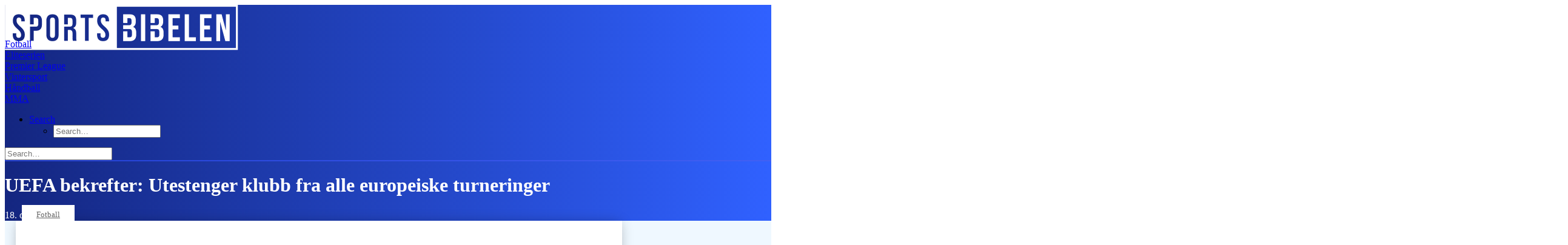

--- FILE ---
content_type: text/html; charset=UTF-8
request_url: https://sportsbibelen.no/uefa-bekrefter-utestenger-toppklubb-fra-alle-europeiske-turneringer/
body_size: 51811
content:
<!DOCTYPE html>
<html class="no-touch" lang="nb-NO" xmlns="http://www.w3.org/1999/xhtml">
<head>
<meta http-equiv="Content-Type" content="text/html; charset=UTF-8">
<meta name="viewport" content="width=device-width, initial-scale=1">
<link rel="profile" href="http://gmpg.org/xfn/11">
<link rel="pingback" href="https://sportsbibelen.no/xmlrpc.php">
<meta name='robots' content='index, follow, max-image-preview:large, max-snippet:-1, max-video-preview:-1' />
<script type="text/javascript" id="wpp-js" src="https://sportsbibelen.no/wp-content/plugins/wordpress-popular-posts/assets/js/wpp.min.js?ver=7.1.0" data-sampling="1" data-sampling-rate="100" data-api-url="https://sportsbibelen.no/wp-json/wordpress-popular-posts" data-post-id="76252" data-token="ccbd4c94d6" data-lang="0" data-debug="0"></script>

	<!-- This site is optimized with the Yoast SEO Premium plugin v26.7 (Yoast SEO v26.8) - https://yoast.com/product/yoast-seo-premium-wordpress/ -->
	<title>UEFA bekrefter: Utestenger klubb fra alle europeiske turneringer</title>
	<meta name="description" content="Får ikke være med." />
	<link rel="canonical" href="https://sportsbibelen.no/uefa-bekrefter-utestenger-toppklubb-fra-alle-europeiske-turneringer/" />
	<meta property="og:locale" content="nb_NO" />
	<meta property="og:type" content="article" />
	<meta property="og:title" content="UEFA bekrefter: Utestenger klubb fra alle europeiske turneringer" />
	<meta property="og:description" content="Får ikke være med." />
	<meta property="og:url" content="https://sportsbibelen.no/uefa-bekrefter-utestenger-toppklubb-fra-alle-europeiske-turneringer/" />
	<meta property="og:site_name" content="Sportsbibelen" />
	<meta property="article:publisher" content="https://www.facebook.com/@SportsbibelenNo" />
	<meta property="article:published_time" content="2018-10-18T09:41:12+00:00" />
	<meta property="article:modified_time" content="2018-10-18T09:43:39+00:00" />
	<meta name="author" content="Redaksjonen" />
	<meta name="twitter:label1" content="Skrevet av" />
	<meta name="twitter:data1" content="Redaksjonen" />
	<meta name="twitter:label2" content="Ansl. lesetid" />
	<meta name="twitter:data2" content="1 minutt" />
	<script type="application/ld+json" class="yoast-schema-graph">{"@context":"https://schema.org","@graph":[{"@type":"NewsArticle","@id":"https://sportsbibelen.no/uefa-bekrefter-utestenger-toppklubb-fra-alle-europeiske-turneringer/#article","isPartOf":{"@id":"https://sportsbibelen.no/uefa-bekrefter-utestenger-toppklubb-fra-alle-europeiske-turneringer/"},"author":{"name":"Redaksjonen","@id":"https://sportsbibelen.no/#/schema/person/2ec4745e972e12512842fdd2438cd18b"},"headline":"UEFA bekrefter: Utestenger klubb fra alle europeiske turneringer","datePublished":"2018-10-18T09:41:12+00:00","dateModified":"2018-10-18T09:43:39+00:00","mainEntityOfPage":{"@id":"https://sportsbibelen.no/uefa-bekrefter-utestenger-toppklubb-fra-alle-europeiske-turneringer/"},"wordCount":133,"image":{"@id":"https://sportsbibelen.no/uefa-bekrefter-utestenger-toppklubb-fra-alle-europeiske-turneringer/#primaryimage"},"thumbnailUrl":"https://sportsbibelen.no/wp-content/uploads/2017/10/champoions-league-pokal-forfra.jpg","keywords":["Champions League","Europa League","Rubin Kazan","UEFA"],"articleSection":["Fotball"],"inLanguage":"nb-NO"},{"@type":"WebPage","@id":"https://sportsbibelen.no/uefa-bekrefter-utestenger-toppklubb-fra-alle-europeiske-turneringer/","url":"https://sportsbibelen.no/uefa-bekrefter-utestenger-toppklubb-fra-alle-europeiske-turneringer/","name":"UEFA bekrefter: Utestenger klubb fra alle europeiske turneringer","isPartOf":{"@id":"https://sportsbibelen.no/#website"},"primaryImageOfPage":{"@id":"https://sportsbibelen.no/uefa-bekrefter-utestenger-toppklubb-fra-alle-europeiske-turneringer/#primaryimage"},"image":{"@id":"https://sportsbibelen.no/uefa-bekrefter-utestenger-toppklubb-fra-alle-europeiske-turneringer/#primaryimage"},"thumbnailUrl":"https://sportsbibelen.no/wp-content/uploads/2017/10/champoions-league-pokal-forfra.jpg","datePublished":"2018-10-18T09:41:12+00:00","dateModified":"2018-10-18T09:43:39+00:00","author":{"@id":"https://sportsbibelen.no/#/schema/person/2ec4745e972e12512842fdd2438cd18b"},"description":"Får ikke være med.","inLanguage":"nb-NO","potentialAction":[{"@type":"ReadAction","target":["https://sportsbibelen.no/uefa-bekrefter-utestenger-toppklubb-fra-alle-europeiske-turneringer/"]}]},{"@type":"ImageObject","inLanguage":"nb-NO","@id":"https://sportsbibelen.no/uefa-bekrefter-utestenger-toppklubb-fra-alle-europeiske-turneringer/#primaryimage","url":"https://sportsbibelen.no/wp-content/uploads/2017/10/champoions-league-pokal-forfra.jpg","contentUrl":"https://sportsbibelen.no/wp-content/uploads/2017/10/champoions-league-pokal-forfra.jpg","caption":"CHAMPIONS LEAGUE: Et av verdens gjeveste trofeer."},{"@type":"WebSite","@id":"https://sportsbibelen.no/#website","url":"https://sportsbibelen.no/","name":"Sportsbibelen","description":"Nyheter om fotball (Premier League, Eliteserien, OBOS-ligaen, etc.), langrenn, alpint, skiskyting, hockey, håndball &amp; MMA&quot;","potentialAction":[{"@type":"SearchAction","target":{"@type":"EntryPoint","urlTemplate":"https://sportsbibelen.no/?s={search_term_string}"},"query-input":{"@type":"PropertyValueSpecification","valueRequired":true,"valueName":"search_term_string"}}],"inLanguage":"nb-NO"},{"@type":"Person","@id":"https://sportsbibelen.no/#/schema/person/2ec4745e972e12512842fdd2438cd18b","name":"Redaksjonen","image":{"@type":"ImageObject","inLanguage":"nb-NO","@id":"https://sportsbibelen.no/#/schema/person/image/","url":"https://secure.gravatar.com/avatar/d33766ef994268ef726fd9d3383d0a4338bdc7bd50c1265a57f28ec02f85f8a0?s=96&d=mm&r=g","contentUrl":"https://secure.gravatar.com/avatar/d33766ef994268ef726fd9d3383d0a4338bdc7bd50c1265a57f28ec02f85f8a0?s=96&d=mm&r=g","caption":"Redaksjonen"}}]}</script>
	<!-- / Yoast SEO Premium plugin. -->


<link rel="alternate" type="application/rss+xml" title="Sportsbibelen &raquo; strøm" href="https://sportsbibelen.no/feed/" />
<link rel="alternate" type="application/rss+xml" title="Sportsbibelen &raquo; kommentarstrøm" href="https://sportsbibelen.no/comments/feed/" />
<link rel="alternate" title="oEmbed (JSON)" type="application/json+oembed" href="https://sportsbibelen.no/wp-json/oembed/1.0/embed?url=https%3A%2F%2Fsportsbibelen.no%2Fuefa-bekrefter-utestenger-toppklubb-fra-alle-europeiske-turneringer%2F" />
<link rel="alternate" title="oEmbed (XML)" type="text/xml+oembed" href="https://sportsbibelen.no/wp-json/oembed/1.0/embed?url=https%3A%2F%2Fsportsbibelen.no%2Fuefa-bekrefter-utestenger-toppklubb-fra-alle-europeiske-turneringer%2F&#038;format=xml" />
<style id='wp-img-auto-sizes-contain-inline-css' type='text/css'>
img:is([sizes=auto i],[sizes^="auto," i]){contain-intrinsic-size:3000px 1500px}
/*# sourceURL=wp-img-auto-sizes-contain-inline-css */
</style>
<style id='classic-theme-styles-inline-css' type='text/css'>
/*! This file is auto-generated */
.wp-block-button__link{color:#fff;background-color:#32373c;border-radius:9999px;box-shadow:none;text-decoration:none;padding:calc(.667em + 2px) calc(1.333em + 2px);font-size:1.125em}.wp-block-file__button{background:#32373c;color:#fff;text-decoration:none}
/*# sourceURL=/wp-includes/css/classic-themes.min.css */
</style>
<link rel='stylesheet' id='wordpress-popular-posts-css-css' href='https://sportsbibelen.no/wp-content/plugins/wordpress-popular-posts/assets/css/wpp.css?ver=7.1.0' type='text/css' media='all' />
<link rel='stylesheet' id='uncode-style-css' href='https://sportsbibelen.no/wp-content/themes/uncode/library/css/style.css' type='text/css' media='all' />
<style id='uncode-style-inline-css' type='text/css'>

@media (min-width: 960px) { .limit-width { max-width: 1704px; margin: auto;}}
#changer-back-color { transition: background-color 1000ms cubic-bezier(0.25, 1, 0.5, 1) !important; } #changer-back-color > div { transition: opacity 1000ms cubic-bezier(0.25, 1, 0.5, 1) !important; } body.bg-changer-init.disable-hover .main-wrapper .style-light,  body.bg-changer-init.disable-hover .main-wrapper .style-light h1,  body.bg-changer-init.disable-hover .main-wrapper .style-light h2, body.bg-changer-init.disable-hover .main-wrapper .style-light h3, body.bg-changer-init.disable-hover .main-wrapper .style-light h4, body.bg-changer-init.disable-hover .main-wrapper .style-light h5, body.bg-changer-init.disable-hover .main-wrapper .style-light h6, body.bg-changer-init.disable-hover .main-wrapper .style-light a, body.bg-changer-init.disable-hover .main-wrapper .style-dark, body.bg-changer-init.disable-hover .main-wrapper .style-dark h1, body.bg-changer-init.disable-hover .main-wrapper .style-dark h2, body.bg-changer-init.disable-hover .main-wrapper .style-dark h3, body.bg-changer-init.disable-hover .main-wrapper .style-dark h4, body.bg-changer-init.disable-hover .main-wrapper .style-dark h5, body.bg-changer-init.disable-hover .main-wrapper .style-dark h6, body.bg-changer-init.disable-hover .main-wrapper .style-dark a { transition: color 1000ms cubic-bezier(0.25, 1, 0.5, 1) !important; }
/*# sourceURL=uncode-style-inline-css */
</style>
<link rel='stylesheet' id='uncode-icons-css' href='https://sportsbibelen.no/wp-content/themes/uncode/library/css/uncode-icons.css' type='text/css' media='all' />
<link rel='stylesheet' id='uncode-custom-style-css' href='https://sportsbibelen.no/wp-content/themes/uncode/library/css/style-custom.css' type='text/css' media='all' />
<style id='uncode-custom-style-inline-css' type='text/css'>
.cssgrid-146478 .cssgrid-container { grid-template-columns:repeat(3, 1fr); }@media (max-width:1000px) { .cssgrid-146478 .cssgrid-container { grid-template-columns:repeat(3, 1fr); } }@media (max-width:600px) { .cssgrid-146478 .cssgrid-container { grid-template-columns:repeat(2, 1fr); } }@media (max-width:480px) { .cssgrid-146478 .cssgrid-container { grid-template-columns:repeat(1, 1fr); } }.cssgrid-156788 .cssgrid-container { grid-template-columns:repeat(3, 1fr); }@media (max-width:1000px) { .cssgrid-156788 .cssgrid-container { grid-template-columns:repeat(3, 1fr); } }@media (max-width:600px) { .cssgrid-156788 .cssgrid-container { grid-template-columns:repeat(2, 1fr); } }@media (max-width:480px) { .cssgrid-156788 .cssgrid-container { grid-template-columns:repeat(1, 1fr); } }.cssgrid-421533 .cssgrid-container { grid-template-columns:repeat(3, 1fr); }@media (max-width:1000px) { .cssgrid-421533 .cssgrid-container { grid-template-columns:repeat(3, 1fr); } }@media (max-width:600px) { .cssgrid-421533 .cssgrid-container { grid-template-columns:repeat(2, 1fr); } }@media (max-width:480px) { .cssgrid-421533 .cssgrid-container { grid-template-columns:repeat(1, 1fr); } }
b, strong {font-weight:700;color:#303133 !important;}.adunit {overflow:hidden !important;margin-left:auto;margin-right:auto;}.mt-18 {margin-top:18px;}.t-entry-meta > .t-entry-date {color:#3061ff !important;}.style-color-wayh-bg {background:-webkit-gradient(linear,left top,right top,from(#142680),to(#3061ff));background:-o-linear-gradient(left,#142680,#3061ff);background:linear-gradient(90deg,#142680,#3061ff);}.t-inside {box-shadow:0 0 20px -4px rgba(0,0,0,0.3);}.t-inside > .t-entry-text > .single-block-padding > .t-entry {padding:0 12px 18px 18px;}.post-author-image,.post-publish-info {display:inline-block;vertical-align:middle;}.post-author-image > img {border-radius:50%;width:50px;height:auto;}.post-publish-info {padding-left:10px;}.post-publish-info > .h4 {margin:0;font-size:16px;font-weight:600;}.post-publish-info > .p-date {margin:0;}.bf-post-categories > ul {padding:0 !important;}.bf-post-categories > ul > li {display:inline;}.bf-post-categories > ul > li > a,.bf-post-categories > a {border:1px solid #142680 !important;border-radius:2px;font-size:11px !important;padding:2px 5px 2px 5px;margin-right:3px;display:inline-block;text-transform:uppercase;font-weight:600;line-height:1.5;}#menu-header-menu-english {padding:0 !important;}footer {background:-webkit-gradient(linear,left top,right top,from(#142680),to(#3061ff));background:-o-linear-gradient(left,#142680,#3061ff);background:linear-gradient(90deg,#142680,#3061ff);}.post-template-default .post-header {padding-bottom:8rem;z-index:1;}.post-header::before {content:' ';height:2px;background:linear-gradient(90deg, #2341d6, #4260f3);display:block;width:100%;}.post-template-default .post-header h2 {font-size:2.5rem !important;padding-top:2rem;}.post-header h2, .post-header h1, .post-header .wpb_wrapper{color:white;}.post-header .wpb_raw_code.wpb_content_element.wpb_raw_html {margin-top:15px !important;font-weight:500;font-size:16px;letter-spacing:1px;}.post-template-default .post-content {background:#EFF8FF;}.post-template-default .menu-primary .menu-container {border:none !important;border-color:transparent;}.post-template-default .post-wrapper .post-body {margin-top:-8rem;}.post-sticky-categories {z-index:1;margin-top:-36px !important;}.post-categories {background:white;display:inline-block;padding:6px 0;}.post-categories a{font-size:13px;font-weight:500;padding:0 24px;color:#666;}.post-content-middle {background:white;padding:2rem 0 2rem 0 !important;margin-top:0 !important;}.post-content-middle p {font-size:20px;font-weight:500;color:#222222;}.post-content-middle a {color:#3061ff important;}.post-left-col .uncont {padding-left:2rem;}.post-content-middle blockquote {border:none;position:relative;}.post-content-middle blockquote p {font-size:20px;font-weight:700;color:#142680;}.post-content-middle blockquote:before {content:' ';height:2px;width:24px;background:#3061ff;display:inline-block;position:absolute;left:0;top:13px;}.post-content-middle .post-publish-data {padding:3rem 0;border-top:2px solid #3061ff;}.post-author-image {padding-right:1rem;}.post-author-image span {background:#142680;color:white;padding:1rem;font-size:2rem;font-weight:bold;}.post-publish-info p {color: #3061ff;text-transform:uppercase;}.post-publish-info span {font-size:11px;color:#848484;padding-top:4px;}.tmb .t-inside {background:white !important;margin-top:0 !important;}.tmb .t-entry-visual img {aspect-ratio:16 / 9;}.tmb .t-inside.t-entry-title a {font-size:1.5rem;}.tmb .t-inside.t-entry-visual {box-shadow:none !important;}.tmb .t-inside.t-entry-text .t-entry .t-entry-date {text-transform:uppercase;}.tmb .t-inside.t-entry-text .t-entry .t-entry-category {padding-left:8px !important;font-size:9px;}.tmb .t-inside.t-entry-text .t-entry .t-entry-meta .t-entry-category a {font-size:9px !important;color:#666 !important;}.tmb .t-inside.t-entry-text .t-entry .t-entry-category a.bordered-cat:after {display:none !important;}.tmb-no-bg.tmb .t-entry-text .t-entry-text-tc, .tmb .t-inside.t-entry-text .t-entry-text-tc {padding-top:8px !important;background:white;}.tmb .t-inside .t-entry .t-entry-meta:first-child {position:absolute;left:0;top:-22px;z-index:1;line-height:0;background:white;}.tmb .t-entry-category.t-entry-tax:after {content:' ';width:4px;height:4px;border-radius:50%;background:#c1bdbd;margin:0 3px 2px 0;display:inline-block;}.tmb .t-entry-category.t-entry-tax:last-child:after {display:none;}.md-post .tmb .t-inside.t-entry-title a {display:-webkit-box;-webkit-box-orient:vertical;-webkit-line-clamp:3;overflow:hidden;text-overflow:ellipsis;line-height:1.2;max-height:81px;}.md-post .tmb .t-inside.t-entry {height:115px;}.tmb .t-entry-category a.bordered-cat:after {display:none !important;}.secondary-heading-style .heading-text {padding:1rem 0;text-align:left;border-top:1px solid #3061ff;margin-top:1rem !important;}.secondary-heading-style .heading-text.el-text:before {content:' ';width:6rem;height:3px;background:#3061ff;display:inline-block;position:absolute;margin-top:-1rem;}.secondary-heading-style h2 span {font-size:1.5rem;text-transform:uppercase;letter-spacing:0px;}.footer-wrapper {padding:4rem;}.footer-wrapper, .footer-wrapper span, .footer-wrapper a, .footer-wrapper i {color:white;}.footer-wrapper a.contact {font-weight:500;text-transform:uppercase;letter-spacing:1px;font-size:16px;display:block;padding:8px 0 0 0;}.footer-wrapper a:hover {text-decoration:underline;color:white !important;}.footer-wrapper .social-icons a:hover { text-decoration:none;}.footer-wrapper .title {font-size:18px;font-weight:500;text-transform:uppercase;}.footer-wrapper span, .footer-wrapper div {font-size:13px;}.footer-wrapper i.fa {font-size:2rem;margin-right:1rem;}.footer-wrapper .btn-outline {font-size:16px;border:1px solid white;padding:.25rem .5rem;font-weight:400;display:inline-block;}.footer-wrapper .btn-outline:after {content:' ';display:inline-block;border-left:12px solid #fff;border-top:6px solid transparent;border-bottom:6px solid transparent;margin:8px 0 0 8px;}.adv-text {width:200px;display:inline-block;margin-top:10px;height:50px;}.footer-wrapper .social-icons {margin-top:16px;} .md-post .t-inside .t-entry-visual,.md-post .t-inside .t-entry-visual .t-entry-visual-tc,.md-post .t-inside .t-entry-visual .t-entry-visual-tc .t-entry-visual-overlay {height:185px;}.md-post .t-inside > .t-entry-text > .single-block-padding > .t-entry {height:115px !important;}.md-post .t-inside > .t-entry-text > .single-block-padding > .t-entry .t-entry-title a { display:-webkit-box;-webkit-box-orient:vertical;-webkit-line-clamp:3;overflow:hidden;text-overflow:ellipsis;line-height:1.2;max-height:81px;font-size:1.25rem;}.video-post {display:flex;border-bottom:1px solid #e3e3e3;padding:14px 0 14px 0;justify-content:flex-start;align-items:flex-start;flex-direction:row-reverse;}.video-post:last-child {border-bottom:none;}.video-text {width:100%;padding-left:1rem;}.video-post .video-thumbnail img {height:75px;}.video-title {line-height:1;margin-top:0;text-align:left;}.video-post .video-title a {font-size:1rem;color:#142680 !important;line-height:1;font-weight:700;margin-top:0 !important;display:-webkit-box;-webkit-box-orient:vertical;-webkit-line-clamp:4;overflow:hidden;text-overflow:ellipsis;line-height:1.2;max-height:4.8em;}.video-date {color:#3061ff;font-weight:600;font-size:12px;margin-top:8px;text-transform:uppercase;}.video-thumbnail {position:relative;width:130px;}.thumbnail-overlay {position:absolute;top:0;background:black;width:100%;height:96%;opacity:.35;}.video-post .play-button {color:#fff;top:8px;position:absolute;font-size:2.5rem;left:calc(50% - 16px);}.single-post .video-post:nth-last-child(-n + 3){border-bottom:none;}.single-post .video-post:nth-last-child(-n + 2) {display:none;}.section {padding:.25rem 1rem 0 1rem;margin-top:1rem;}.section-title-alt:before {display:block;content:' ';border:1px solid #3061ff;transform:translate(110px, 14px);height:1px;width:calc(100% - 127px);}.section-title-alt {text-align:left;font-size:1.25rem !important;color:#3061ff !important;font-weight:500;padding:1rem 0;}@media (max-width:768px) {#page-header .row-header {padding:0 2rem 0 2rem;}.post-template-default .post-header h2 {padding-top:0;font-size:2.25rem;}.adunit {text-align:center;padding-top:1rem;padding-bottom:1rem;}.footer-wrapper {padding:4rem 2rem;}}@media (min-width:720px) {.mw-165 {min-width:165px;}.mw-300 {min-width:300px;}.mw-580 {min-width:580px;}.mw-980 {min-width:980px;}#div-gpt-ad-1666861803834-0 {display:none;}}@media (min-width:860px) {.layout-main {min-width:1000px;width:1000px;}.layout-sidebar {width:25%;min-width:200px;}}@media (max-width:1420px) {div[data-adunit="sportsbibelen/skyscraper_right"], div[data-adunit="sportsbibelen/skyscraper_left"]{display:none;}}#trending-posts .wpp-list {padding:0;margin:0;}.wpp-list li {margin-bottom:12px;border-bottom:1px solid #e3e3e3;padding-bottom:12px;}.wpp-list li .post-stats {margin-top:0;}a.wpp-post-title {font-size:1rem !important;font-weight:bold;display:-webkit-box;-webkit-box-orient:vertical;-moz-box-orient:vertical;-webkit-line-clamp:2;overflow:hidden;text-overflow:ellipsis;line-height:1.1;color:#142680;}.wpp-date {font-weight:500;color:#3061ff !important;}.post-stats {font-size:0.75em;}@media screen and (min-width:720px) {#trending-posts {height:535px;}}.wpp-list li:last-of-type {border-bottom:none;}.adv-container {grid-column:1 / -1;width:100%;}
/*# sourceURL=uncode-custom-style-inline-css */
</style>
<link rel='stylesheet' id='child-style-css' href='https://sportsbibelen.no/wp-content/themes/uncode-child/style.css' type='text/css' media='all' />
<script type="text/javascript" id="uncode-init-js-extra">
/* <![CDATA[ */
var SiteParameters = {"days":"days","hours":"hours","minutes":"minutes","seconds":"seconds","constant_scroll":"on","scroll_speed":"2","parallax_factor":"0.25","loading":"Loading\u2026","slide_name":"slide","slide_footer":"footer","ajax_url":"https://sportsbibelen.no/wp-admin/admin-ajax.php","nonce_adaptive_images":"0b7a4f99a8","nonce_srcset_async":"1540d8e2c9","enable_debug":"","block_mobile_videos":"","is_frontend_editor":"","main_width":["1700","px"],"mobile_parallax_allowed":"","wireframes_plugin_active":"","sticky_elements":"off","lazyload_type":"","resize_quality":"100","register_metadata":"","bg_changer_time":"1000","update_wc_fragments":"1","optimize_shortpixel_image":"","custom_cursor_selector":"[href], .trigger-overlay, .owl-next, .owl-prev, .owl-dot, input[type=\"submit\"], button[type=\"submit\"], a[class^=\"ilightbox\"], .ilightbox-thumbnail, .ilightbox-prev, .ilightbox-next, .overlay-close, .unmodal-close, .qty-inset \u003E span, .share-button li, .uncode-post-titles .tmb.tmb-click-area, .btn-link, .tmb-click-row .t-inside, .lg-outer button, .lg-thumb img","mobile_parallax_animation":"","lbox_enhanced":"1","native_media_player":"","vimeoPlayerParams":"?autoplay=0","ajax_filter_key_search":"key","ajax_filter_key_unfilter":"unfilter"};
//# sourceURL=uncode-init-js-extra
/* ]]> */
</script>
<script type="text/javascript" src="https://sportsbibelen.no/wp-content/themes/uncode/library/js/init.min.js" id="uncode-init-js"></script>
<script></script><link rel="https://api.w.org/" href="https://sportsbibelen.no/wp-json/" /><link rel="alternate" title="JSON" type="application/json" href="https://sportsbibelen.no/wp-json/wp/v2/posts/76252" /><link rel="EditURI" type="application/rsd+xml" title="RSD" href="https://sportsbibelen.no/xmlrpc.php?rsd" />
<meta name="generator" content="WordPress 6.9" />
<link rel='shortlink' href='https://sportsbibelen.no/?p=76252' />
<!-- HFCM by 99 Robots - Snippet # 3: ExcludeAllPages_Artikkel_AdManager_Desktop -->
<!-- <script async src="https://securepubads.g.doubleclick.net/tag/js/gpt.js"></script> -->
<script>
  window.googletag = window.googletag || {cmd: []};
  googletag.cmd.push(function() {
    googletag.defineSlot('/21631103825/Playad_Video_Desktop', [580, 400], 'div-gpt-ad-1684161065727-0').addService(googletag.pubads());
    googletag.enableServices();
  });
</script>

<!-- /end HFCM by 99 Robots -->
            <style id="wpp-loading-animation-styles">@-webkit-keyframes bgslide{from{background-position-x:0}to{background-position-x:-200%}}@keyframes bgslide{from{background-position-x:0}to{background-position-x:-200%}}.wpp-widget-block-placeholder,.wpp-shortcode-placeholder{margin:0 auto;width:60px;height:3px;background:#dd3737;background:linear-gradient(90deg,#dd3737 0%,#571313 10%,#dd3737 100%);background-size:200% auto;border-radius:3px;-webkit-animation:bgslide 1s infinite linear;animation:bgslide 1s infinite linear}</style>
                  <meta name="onesignal" content="wordpress-plugin"/>
            <script>

      window.OneSignalDeferred = window.OneSignalDeferred || [];

      OneSignalDeferred.push(function(OneSignal) {
        var oneSignal_options = {};
        window._oneSignalInitOptions = oneSignal_options;

        oneSignal_options['serviceWorkerParam'] = { scope: '/' };
oneSignal_options['serviceWorkerPath'] = 'OneSignalSDKWorker.js.php';

        OneSignal.Notifications.setDefaultUrl("https://sportsbibelen.no");

        oneSignal_options['wordpress'] = true;
oneSignal_options['appId'] = '34d0d6c4-5d7e-4eff-8dc7-b7340c051743';
oneSignal_options['allowLocalhostAsSecureOrigin'] = true;
oneSignal_options['welcomeNotification'] = { };
oneSignal_options['welcomeNotification']['title'] = "Sportsbibelen";
oneSignal_options['welcomeNotification']['message'] = "Takk for at du har godkjent pushvarsler fra oss!";
oneSignal_options['welcomeNotification']['url'] = "https://www.sportsbibelen.no";
oneSignal_options['path'] = "https://sportsbibelen.no/wp-content/plugins/onesignal-free-web-push-notifications/sdk_files/";
oneSignal_options['safari_web_id'] = "web.onesignal.auto.3f58661c-f8ad-4946-a9b6-84125eec4421";
oneSignal_options['persistNotification'] = false;
oneSignal_options['promptOptions'] = { };
oneSignal_options['promptOptions']['actionMessage'] = "Få siste nytt fra Sportsbibelen rett i nettleseren!";
oneSignal_options['promptOptions']['acceptButtonText'] = "Ja takk :)";
oneSignal_options['promptOptions']['cancelButtonText'] = "Nei takk :(";
oneSignal_options['notifyButton'] = { };
oneSignal_options['notifyButton']['enable'] = true;
oneSignal_options['notifyButton']['position'] = 'bottom-right';
oneSignal_options['notifyButton']['theme'] = 'default';
oneSignal_options['notifyButton']['size'] = 'medium';
oneSignal_options['notifyButton']['displayPredicate'] = function() {
              return !OneSignal.User.PushSubscription.optedIn;
            };
oneSignal_options['notifyButton']['showCredit'] = true;
oneSignal_options['notifyButton']['text'] = {};
              OneSignal.init(window._oneSignalInitOptions);
              OneSignal.Slidedown.promptPush()      });

      function documentInitOneSignal() {
        var oneSignal_elements = document.getElementsByClassName("OneSignal-prompt");

        var oneSignalLinkClickHandler = function(event) { OneSignal.Notifications.requestPermission(); event.preventDefault(); };        for(var i = 0; i < oneSignal_elements.length; i++)
          oneSignal_elements[i].addEventListener('click', oneSignalLinkClickHandler, false);
      }

      if (document.readyState === 'complete') {
           documentInitOneSignal();
      }
      else {
           window.addEventListener("load", function(event){
               documentInitOneSignal();
          });
      }
    </script>
<script type="application/ld+json">
{
  "@context": "https://schema.org",
  "@type": "NewsArticle",
  "mainEntityOfPage": {
    "@type": "WebPage",
    "@id": "{{current_page_url}}"
  },
  "headline": "{{post_title}}",
  "image": {
    "@type": "ImageObject",
    "url": "{{featured_image_url}}",
    "width": 1200,
    "height": 675
  },
  "datePublished": "{{post_date}}",
  "dateModified": "{{post_modified}}",
  "author": {
    "@type": "Person",
    "name": "{{post_author}}"
  },
  "publisher": {
    "@type": "Organization",
    "name": "Sportsbibelen",
    "url": "https://sportsbibelen.no",
    "logo": {
      "@type": "ImageObject",
      "url": "https://sportsbibelen.no/wp-content/uploads/2024/02/sportsbibelen-logo.png",
      "width": 600,
      "height": 60
    }
  },
  "articleSection": "{{post_categories}}",
  "newsKeywords": "{{post_tags}}",
  "description": "{{post_excerpt}}",
  "inLanguage": "nb-NO"
}
</script>
<script async src='https://securepubads.g.doubleclick.net/tag/js/gpt.js'></script>
<script async src="https://otc-cdn.relevant-digital.com/static/tags/63ef94ac9c0bb0c199123745.js"></script>
<script>
    function loadAds() {
    window.relevantDigital = window.relevantDigital || {};
    relevantDigital.cmd = relevantDigital.cmd || [];
    relevantDigital.cmd.push(function() {
    relevantDigital.loadPrebid({
    configId: '66f675117b3f3e97a96fc65c',
    manageAdserver: true,
    collapseEmptyDivs: true,
    noGpt: true,
    collapseBeforeAdFetch: false,
    allowedDivIds: null,  // set to an array to only load certain <div>s, example - ["divId1", "divId2"]
    noSlotReload: false,  // set true to only load ad slots that have never been loaded
});
});
};
</script>

<!-- Facebook Pixel Code -->
<script>
    !function(f,b,e,v,n,t,s)
    {if(f.fbq)return;n=f.fbq=function(){n.callMethod?
        n.callMethod.apply(n,arguments):n.queue.push(arguments)};
        if(!f._fbq)f._fbq=n;n.push=n;n.loaded=!0;n.version='2.0';
        n.queue=[];t=b.createElement(e);t.async=!0;
        t.src=v;s=b.getElementsByTagName(e)[0];
        s.parentNode.insertBefore(t,s)}(window, document,'script',
    'https://connect.facebook.net/en_US/fbevents.js');
    fbq('init', '946336252809385');
    fbq('track', 'PageView');
</script>
<!-- End Facebook Pixel Code -->

<!-- Adnami -->
<script async='async' src='https://functions.adnami.io/api/macro/adsm.macro.sportsbibelen.no.js'></script>

<script async src="https://static.readpeak.com/js/rp-int.js"></script>

<script async src="https://www.googletagmanager.com/gtag/js?id=G-PYVL4FJQ7H"></script>
<script>
  window.dataLayer = window.dataLayer || [];
  function gtag(){dataLayer.push(arguments);}
  gtag('js', new Date());

  gtag('config', 'G-PYVL4FJQ7H');
</script><link rel="icon" href="https://sportsbibelen.no/wp-content/uploads/2021/05/cropped-Screen-Shot-2021-05-04-at-1.08.11-PM-150x150.jpg" sizes="32x32" />
<link rel="icon" href="https://sportsbibelen.no/wp-content/uploads/2021/05/cropped-Screen-Shot-2021-05-04-at-1.08.11-PM-348x348.jpg" sizes="192x192" />
<link rel="apple-touch-icon" href="https://sportsbibelen.no/wp-content/uploads/2021/05/cropped-Screen-Shot-2021-05-04-at-1.08.11-PM-348x348.jpg" />
<meta name="msapplication-TileImage" content="https://sportsbibelen.no/wp-content/uploads/2021/05/cropped-Screen-Shot-2021-05-04-at-1.08.11-PM-348x348.jpg" />
		<style type="text/css" id="wp-custom-css">
			@media screen and (min-width: 720px) {
    
    div[data-adunit="sportsbibelen/netbanner2"]{
        display:block;
    }
    div[data-adunit="sportsbibelen/netbanner3"]{
        display:block;
    }
    div[data-adunit="sportsbibelen/netbanner4"]{
        display:block;
    }
    div[data-adunit="sportsbibelen/netbanner5"]{
        display:block;
    }
    div[data-adunit="sportsbibelen/topbanner"]{
        display:block;
    }
    div[data-adunit="sportsbibelen/bottom_banner"]{
        display:block;
    }



    div[data-adunit="sportsbibelen/m_netbanner2"] {
        display: none;
    }

    div[data-adunit="sportsbibelen/m_netbanner3"] {
        display: none;
    }

    div[data-adunit="sportsbibelen/m_netbanner4"] {
        display: none;
    }

    div[data-adunit="sportsbibelen/m_netbanner5"] {
        display: none;
    }

    div[data-adunit="sportsbibelen/m_topbanner"] {
        display: none;
    }

    div[data-adunit="sportsbibelen/m_bottom_banner"] {
        display: none;
    }

}


@media screen and (max-width: 720px) {
    
    div[data-adunit="sportsbibelen/netbanner2"]{
        display:none;
    }
    div[data-adunit="sportsbibelen/netbanner3"]{
        display:none;
    }
    div[data-adunit="sportsbibelen/netbanner4"]{
        display:none;
    }
    div[data-adunit="sportsbibelen/netbanner5"]{
        display:none;
    }
    div[data-adunit="sportsbibelen/topbanner"]{
        display:none;
    }
    div[data-adunit="sportsbibelen/bottom_banner"]{
        display:none;
    }

}

#layout-main .cssgrid-container .tmb .t-entry-visual-cont img {
    object-fit: cover !important;
    object-position: center !important;
}


.post-content .cssgrid-container .tmb .t-entry-visual-cont img {
    object-fit: cover !important;
    object-position: center !important;
}

/* single article page caption */
.uncode-single-media figcaption {
	margin-bottom: 60px;
}
/* categories adjustment */
.wpb_raw_code.wpb_raw_html.post-sticky-categories {
    position: absolute;
    z-index: 10;
    top: 10px;
    left: 10px;
}
.post-content .uncont {
    position: relative;
}		</style>
		<noscript><style> .wpb_animate_when_almost_visible { opacity: 1; }</style></noscript><style>
.ai-viewports                 {--ai: 1;}
.ai-viewport-3                { display: none !important;}
.ai-viewport-2                { display: none !important;}
.ai-viewport-1                { display: inherit !important;}
.ai-viewport-0                { display: none !important;}
@media (min-width: 768px) and (max-width: 979px) {
.ai-viewport-1                { display: none !important;}
.ai-viewport-2                { display: inherit !important;}
}
@media (max-width: 767px) {
.ai-viewport-1                { display: none !important;}
.ai-viewport-3                { display: inherit !important;}
}
</style>
<style id='global-styles-inline-css' type='text/css'>
:root{--wp--preset--aspect-ratio--square: 1;--wp--preset--aspect-ratio--4-3: 4/3;--wp--preset--aspect-ratio--3-4: 3/4;--wp--preset--aspect-ratio--3-2: 3/2;--wp--preset--aspect-ratio--2-3: 2/3;--wp--preset--aspect-ratio--16-9: 16/9;--wp--preset--aspect-ratio--9-16: 9/16;--wp--preset--color--black: #000000;--wp--preset--color--cyan-bluish-gray: #abb8c3;--wp--preset--color--white: #ffffff;--wp--preset--color--pale-pink: #f78da7;--wp--preset--color--vivid-red: #cf2e2e;--wp--preset--color--luminous-vivid-orange: #ff6900;--wp--preset--color--luminous-vivid-amber: #fcb900;--wp--preset--color--light-green-cyan: #7bdcb5;--wp--preset--color--vivid-green-cyan: #00d084;--wp--preset--color--pale-cyan-blue: #8ed1fc;--wp--preset--color--vivid-cyan-blue: #0693e3;--wp--preset--color--vivid-purple: #9b51e0;--wp--preset--gradient--vivid-cyan-blue-to-vivid-purple: linear-gradient(135deg,rgb(6,147,227) 0%,rgb(155,81,224) 100%);--wp--preset--gradient--light-green-cyan-to-vivid-green-cyan: linear-gradient(135deg,rgb(122,220,180) 0%,rgb(0,208,130) 100%);--wp--preset--gradient--luminous-vivid-amber-to-luminous-vivid-orange: linear-gradient(135deg,rgb(252,185,0) 0%,rgb(255,105,0) 100%);--wp--preset--gradient--luminous-vivid-orange-to-vivid-red: linear-gradient(135deg,rgb(255,105,0) 0%,rgb(207,46,46) 100%);--wp--preset--gradient--very-light-gray-to-cyan-bluish-gray: linear-gradient(135deg,rgb(238,238,238) 0%,rgb(169,184,195) 100%);--wp--preset--gradient--cool-to-warm-spectrum: linear-gradient(135deg,rgb(74,234,220) 0%,rgb(151,120,209) 20%,rgb(207,42,186) 40%,rgb(238,44,130) 60%,rgb(251,105,98) 80%,rgb(254,248,76) 100%);--wp--preset--gradient--blush-light-purple: linear-gradient(135deg,rgb(255,206,236) 0%,rgb(152,150,240) 100%);--wp--preset--gradient--blush-bordeaux: linear-gradient(135deg,rgb(254,205,165) 0%,rgb(254,45,45) 50%,rgb(107,0,62) 100%);--wp--preset--gradient--luminous-dusk: linear-gradient(135deg,rgb(255,203,112) 0%,rgb(199,81,192) 50%,rgb(65,88,208) 100%);--wp--preset--gradient--pale-ocean: linear-gradient(135deg,rgb(255,245,203) 0%,rgb(182,227,212) 50%,rgb(51,167,181) 100%);--wp--preset--gradient--electric-grass: linear-gradient(135deg,rgb(202,248,128) 0%,rgb(113,206,126) 100%);--wp--preset--gradient--midnight: linear-gradient(135deg,rgb(2,3,129) 0%,rgb(40,116,252) 100%);--wp--preset--font-size--small: 13px;--wp--preset--font-size--medium: 20px;--wp--preset--font-size--large: 36px;--wp--preset--font-size--x-large: 42px;--wp--preset--spacing--20: 0.44rem;--wp--preset--spacing--30: 0.67rem;--wp--preset--spacing--40: 1rem;--wp--preset--spacing--50: 1.5rem;--wp--preset--spacing--60: 2.25rem;--wp--preset--spacing--70: 3.38rem;--wp--preset--spacing--80: 5.06rem;--wp--preset--shadow--natural: 6px 6px 9px rgba(0, 0, 0, 0.2);--wp--preset--shadow--deep: 12px 12px 50px rgba(0, 0, 0, 0.4);--wp--preset--shadow--sharp: 6px 6px 0px rgba(0, 0, 0, 0.2);--wp--preset--shadow--outlined: 6px 6px 0px -3px rgb(255, 255, 255), 6px 6px rgb(0, 0, 0);--wp--preset--shadow--crisp: 6px 6px 0px rgb(0, 0, 0);}:where(.is-layout-flex){gap: 0.5em;}:where(.is-layout-grid){gap: 0.5em;}body .is-layout-flex{display: flex;}.is-layout-flex{flex-wrap: wrap;align-items: center;}.is-layout-flex > :is(*, div){margin: 0;}body .is-layout-grid{display: grid;}.is-layout-grid > :is(*, div){margin: 0;}:where(.wp-block-columns.is-layout-flex){gap: 2em;}:where(.wp-block-columns.is-layout-grid){gap: 2em;}:where(.wp-block-post-template.is-layout-flex){gap: 1.25em;}:where(.wp-block-post-template.is-layout-grid){gap: 1.25em;}.has-black-color{color: var(--wp--preset--color--black) !important;}.has-cyan-bluish-gray-color{color: var(--wp--preset--color--cyan-bluish-gray) !important;}.has-white-color{color: var(--wp--preset--color--white) !important;}.has-pale-pink-color{color: var(--wp--preset--color--pale-pink) !important;}.has-vivid-red-color{color: var(--wp--preset--color--vivid-red) !important;}.has-luminous-vivid-orange-color{color: var(--wp--preset--color--luminous-vivid-orange) !important;}.has-luminous-vivid-amber-color{color: var(--wp--preset--color--luminous-vivid-amber) !important;}.has-light-green-cyan-color{color: var(--wp--preset--color--light-green-cyan) !important;}.has-vivid-green-cyan-color{color: var(--wp--preset--color--vivid-green-cyan) !important;}.has-pale-cyan-blue-color{color: var(--wp--preset--color--pale-cyan-blue) !important;}.has-vivid-cyan-blue-color{color: var(--wp--preset--color--vivid-cyan-blue) !important;}.has-vivid-purple-color{color: var(--wp--preset--color--vivid-purple) !important;}.has-black-background-color{background-color: var(--wp--preset--color--black) !important;}.has-cyan-bluish-gray-background-color{background-color: var(--wp--preset--color--cyan-bluish-gray) !important;}.has-white-background-color{background-color: var(--wp--preset--color--white) !important;}.has-pale-pink-background-color{background-color: var(--wp--preset--color--pale-pink) !important;}.has-vivid-red-background-color{background-color: var(--wp--preset--color--vivid-red) !important;}.has-luminous-vivid-orange-background-color{background-color: var(--wp--preset--color--luminous-vivid-orange) !important;}.has-luminous-vivid-amber-background-color{background-color: var(--wp--preset--color--luminous-vivid-amber) !important;}.has-light-green-cyan-background-color{background-color: var(--wp--preset--color--light-green-cyan) !important;}.has-vivid-green-cyan-background-color{background-color: var(--wp--preset--color--vivid-green-cyan) !important;}.has-pale-cyan-blue-background-color{background-color: var(--wp--preset--color--pale-cyan-blue) !important;}.has-vivid-cyan-blue-background-color{background-color: var(--wp--preset--color--vivid-cyan-blue) !important;}.has-vivid-purple-background-color{background-color: var(--wp--preset--color--vivid-purple) !important;}.has-black-border-color{border-color: var(--wp--preset--color--black) !important;}.has-cyan-bluish-gray-border-color{border-color: var(--wp--preset--color--cyan-bluish-gray) !important;}.has-white-border-color{border-color: var(--wp--preset--color--white) !important;}.has-pale-pink-border-color{border-color: var(--wp--preset--color--pale-pink) !important;}.has-vivid-red-border-color{border-color: var(--wp--preset--color--vivid-red) !important;}.has-luminous-vivid-orange-border-color{border-color: var(--wp--preset--color--luminous-vivid-orange) !important;}.has-luminous-vivid-amber-border-color{border-color: var(--wp--preset--color--luminous-vivid-amber) !important;}.has-light-green-cyan-border-color{border-color: var(--wp--preset--color--light-green-cyan) !important;}.has-vivid-green-cyan-border-color{border-color: var(--wp--preset--color--vivid-green-cyan) !important;}.has-pale-cyan-blue-border-color{border-color: var(--wp--preset--color--pale-cyan-blue) !important;}.has-vivid-cyan-blue-border-color{border-color: var(--wp--preset--color--vivid-cyan-blue) !important;}.has-vivid-purple-border-color{border-color: var(--wp--preset--color--vivid-purple) !important;}.has-vivid-cyan-blue-to-vivid-purple-gradient-background{background: var(--wp--preset--gradient--vivid-cyan-blue-to-vivid-purple) !important;}.has-light-green-cyan-to-vivid-green-cyan-gradient-background{background: var(--wp--preset--gradient--light-green-cyan-to-vivid-green-cyan) !important;}.has-luminous-vivid-amber-to-luminous-vivid-orange-gradient-background{background: var(--wp--preset--gradient--luminous-vivid-amber-to-luminous-vivid-orange) !important;}.has-luminous-vivid-orange-to-vivid-red-gradient-background{background: var(--wp--preset--gradient--luminous-vivid-orange-to-vivid-red) !important;}.has-very-light-gray-to-cyan-bluish-gray-gradient-background{background: var(--wp--preset--gradient--very-light-gray-to-cyan-bluish-gray) !important;}.has-cool-to-warm-spectrum-gradient-background{background: var(--wp--preset--gradient--cool-to-warm-spectrum) !important;}.has-blush-light-purple-gradient-background{background: var(--wp--preset--gradient--blush-light-purple) !important;}.has-blush-bordeaux-gradient-background{background: var(--wp--preset--gradient--blush-bordeaux) !important;}.has-luminous-dusk-gradient-background{background: var(--wp--preset--gradient--luminous-dusk) !important;}.has-pale-ocean-gradient-background{background: var(--wp--preset--gradient--pale-ocean) !important;}.has-electric-grass-gradient-background{background: var(--wp--preset--gradient--electric-grass) !important;}.has-midnight-gradient-background{background: var(--wp--preset--gradient--midnight) !important;}.has-small-font-size{font-size: var(--wp--preset--font-size--small) !important;}.has-medium-font-size{font-size: var(--wp--preset--font-size--medium) !important;}.has-large-font-size{font-size: var(--wp--preset--font-size--large) !important;}.has-x-large-font-size{font-size: var(--wp--preset--font-size--x-large) !important;}
/*# sourceURL=global-styles-inline-css */
</style>
</head>
<body class="wp-singular post-template-default single single-post postid-76252 single-format-standard wp-theme-uncode wp-child-theme-uncode-child  style-color-lxmt-bg group-blog hormenu-position-left hmenu hmenu-position-right header-full-width main-center-align mobile-parallax-not-allowed ilb-no-bounce unreg qw-body-scroll-disabled menu-dd-search wpb-js-composer js-comp-ver-8.7.1.2 vc_responsive" data-border="0">
<!-- Google Tag Manager (noscript) -->
<noscript><iframe src="https://www.googletagmanager.com/ns.html?id=GTM-N5HVNZRJ"
height="0" width="0" style="display:none;visibility:hidden"></iframe></noscript>
<!-- End Google Tag Manager (noscript) -->
		<div id="vh_layout_help"></div><div class="body-borders" data-border="0"><div class="top-border body-border-shadow"></div><div class="right-border body-border-shadow"></div><div class="bottom-border body-border-shadow"></div><div class="left-border body-border-shadow"></div><div class="top-border style-light-bg"></div><div class="right-border style-light-bg"></div><div class="bottom-border style-light-bg"></div><div class="left-border style-light-bg"></div></div>	<div class="box-wrapper">
		<div class="box-container">
		<script type="text/javascript" id="initBox">UNCODE.initBox();</script>
		<div class="menu-wrapper">
													
													<header id="masthead" class="navbar menu-primary menu-dark submenu-dark style-dark-original menu-with-logo">
														<div class="menu-container style-color-wayh-bg menu-borders menu-shadows">
															<div class="row-menu limit-width">
																<div class="row-menu-inner">
																	<div id="logo-container-mobile" class="col-lg-0 logo-container middle">
																		<div id="main-logo" class="navbar-header style-dark">
																			<a href="https://sportsbibelen.no/" class="navbar-brand" data-minheight="20"><div class="logo-image main-logo logo-skinnable" data-maxheight="40" style="height: 40px;"><img decoding="async" src="https://sportsbibelen.no/wp-content/uploads/2022/08/logo@2x-1.png" alt="Sportsbibelen" width="385" height="75" class="img-responsive" /></div></a>
																		</div>
																		<div class="mmb-container"><div class="mobile-additional-icons"></div><div class="mobile-menu-button mobile-menu-button-dark lines-button"><span class="lines"><span></span></span></div></div>
																	</div>
																	<div class="col-lg-12 main-menu-container middle">
																		<div class="menu-horizontal">
																			<div class="menu-horizontal-inner">
																				<div class="nav navbar-nav navbar-main navbar-nav-first"><ul id="menu-header-menu-english" class="menu-primary-inner menu-smart sm"><li id="menu-item-153617" class="menu-item menu-item-type-custom menu-item-object-custom menu-item-153617 menu-item-link"><a title="Fotball" href="/category/fotball/">Fotball<i class="fa fa-angle-right fa-dropdown"></i></a></li>
<li id="menu-item-153618" class="menu-item menu-item-type-custom menu-item-object-custom menu-item-153618 menu-item-link"><a title="Eliteserien" href="/category/eliteserien/">Eliteserien<i class="fa fa-angle-right fa-dropdown"></i></a></li>
<li id="menu-item-153619" class="menu-item menu-item-type-custom menu-item-object-custom menu-item-153619 menu-item-link"><a title="Premier League" href="/category/premier-league">Premier League<i class="fa fa-angle-right fa-dropdown"></i></a></li>
<li id="menu-item-153620" class="menu-item menu-item-type-custom menu-item-object-custom menu-item-153620 menu-item-link"><a title="Vintersport" href="/category/vintersport">Vintersport<i class="fa fa-angle-right fa-dropdown"></i></a></li>
<li id="menu-item-153621" class="menu-item menu-item-type-custom menu-item-object-custom menu-item-153621 menu-item-link"><a title="Håndball" href="/category/handball">Håndball<i class="fa fa-angle-right fa-dropdown"></i></a></li>
<li id="menu-item-153622" class="menu-item menu-item-type-custom menu-item-object-custom menu-item-153622 menu-item-link"><a title="MMA" href="/category/mma">MMA<i class="fa fa-angle-right fa-dropdown"></i></a></li>
</ul></div><div class="nav navbar-nav navbar-nav-last"><ul class="menu-smart sm menu-icons menu-smart-social"><li class="menu-item-link search-icon style-dark dropdown "><a href="#" class="trigger-overlay search-icon" data-area="search" data-container="box-container">
													<i class="fa fa-search3"></i><span class="desktop-hidden"><span>Search</span></span><i class="fa fa-angle-down fa-dropdown desktop-hidden"></i>
													</a><ul role="menu" class="drop-menu desktop-hidden">
														<li>
															<form class="search ccc" method="get" action="https://sportsbibelen.no/">
																<input type="search" class="search-field no-livesearch" placeholder="Search…" value="" name="s" title="Search…" /></form>
														</li>
													</ul></li></ul></div><div class="desktop-hidden">
														 							</div></div>
																		</div>
																	</div>
																</div>
															</div><div class="overlay overlay-search style-dark " data-area="search" data-container="box-container">
					<div class="overlay-search-wrapper">
						<div class="search-container limit-width">
							<div class="mmb-container"><div class="menu-close-search menu-close-dd mobile-menu-button menu-button-offcanvas mobile-menu-button-dark lines-button overlay-close close" data-area="search" data-container="box-container"><span class="lines lines-dropdown"></span></div></div><form action="https://sportsbibelen.no/" method="get">
	<div class="search-container-inner">
		<input type="search" class="search-field form-fluid no-livesearch" placeholder="Search…" value="" name="s" title="Search for:">
		<i class="fa fa-search3"></i>

			</div>
</form>
</div>
					</div>
				</div></div>
													</header>
												</div>			<script type="text/javascript" id="fixMenuHeight">UNCODE.fixMenuHeight();</script>
			<div class="main-wrapper">
				<div class="main-container">
					<div class="page-wrapper">
						<div class="sections-container">
<div id="page-header"><div class="header-wrapper header-uncode-block">
									<div data-parent="true" class="vc_row post-header style-color-wayh-bg row-container" id="row-unique-0"><div class="row col-half-gutter limit-width row-parent row-header"><div class="wpb_row row-inner"><div class="wpb_column pos-top pos-center align_left column_parent col-lg-2 layout-sidebar sticky-ad left-sidebar tablet-hidden mobile-hidden half-internal-gutter"><div class="uncol style-light"  ><div class="uncoltable"><div class="uncell no-block-padding" ><div class="uncont">
	<div class="wpb_raw_code wpb_raw_html  text-right" >
		<div class="wpb_wrapper">
			<div class="adunit" data-ad-unit-id="/21631103825/sportsbibelen/skyscraper_left" data-adunit="sportsbibelen/skyscraper_left" data-dimensions="160x600,180x500,300x600"></div>
<script style="text/javascript">
  function initStickyBar() {
    let sbWidth = document.querySelector('.layout-sidebar').offsetWidth;
    let defaultStyle = `width: ${sbWidth}px;`;
    let fixedStyle = defaultStyle + ' position: fixed;';
    let absStyle = defaultStyle + ' position: absolute; top: auto; ';
    let lsbStyle = defaultStyle + ' transform: translateX(-12px);';
    let rsbStyle = defaultStyle + ' transform: translateX(12px);';

    let leftSidebar = document.querySelector('.single-post .left-sidebar > .uncol');
    let rightSidebar = document.querySelector('.single-post .right-sidebar > .uncol');
    let footer = document.querySelector('.site-footer');
    
     
    leftSidebar .setAttribute('style', lsbStyle + fixedStyle);
    rightSidebar .setAttribute('style', rsbStyle + fixedStyle);

    window.onscroll = function() {
        if (window.scrollY > 130) {
            // Get the positions relative to the viewport
            const footerTop = footer.offsetTop;
            const lsbBottom = window.scrollY + leftSidebar.offsetHeight;
            const rsbBottom = window.scrollY + rightSidebar.offsetHeight;
            // Check if the bottom of the sidebar has touched the top of the footer

            if (lsbBottom >= footerTop) {
                leftSidebar.style.top = `${footerTop - lsbBottom}px`;
            } else {
                leftSidebar.style.top = '0';
            }

            if (rsbBottom >= footerTop) {
                rightSidebar.style.top = `${footerTop - rsbBottom}px`;
            } else {
                rightSidebar.style.top = '0';
            }
        } else {
            document.querySelector('.single-post .left-sidebar > .uncol').setAttribute('style', lsbStyle + fixedStyle);
            document.querySelector('.single-post .right-sidebar > .uncol').setAttribute('style', rsbStyle + fixedStyle);
        }

    };
}
setTimeout(initStickyBar, 1000);

</script>
		</div>
	</div>
</div></div></div></div></div><div class="wpb_column pos-top pos-center align_left column_parent col-lg-8 layout-main half-internal-gutter"><div class="uncol style-light"  ><div class="uncoltable"><div class="uncell no-block-padding" ><div class="uncont"><div class="vc_row row-internal row-container tablet-hidden mobile-hidden"><div class="row row-child"><div class="wpb_row row-inner"><div class="wpb_column pos-top pos-center align_left column_child col-lg-12 single-internal-gutter"><div class="uncol style-light" ><div class="uncoltable"><div class="uncell no-block-padding" ><div class="uncont">
	<div class="wpb_raw_code wpb_raw_html " >
		<div class="wpb_wrapper">
			<div class="adunit" data-ad-unit-id="/21631103825/sportsbibelen/topbanner" data-adunit="sportsbibelen/topbanner" data-dimensions="980x300,980x250,980x150,980x120,980x90,970x250,970x90,1x2"></div>
		</div>
	</div>
</div></div></div></div></div></div></div></div><div class="vc_row row-internal row-container"><div class="row row-child"><div class="wpb_row row-inner"><div class="wpb_column pos-top pos-center align_left column_child col-lg-12 single-internal-gutter"><div class="uncol style-light" ><div class="uncoltable"><div class="uncell no-block-padding" ><div class="uncont"><div class="vc_custom_heading_wrap "><div class="heading-text el-text" ><h1 class="h2" ><span>UEFA bekrefter: Utestenger klubb fra alle europeiske turneringer</span></h1></div><div class="clear"></div></div>
	<div class="wpb_raw_code wpb_raw_html " >
		<div class="wpb_wrapper">
			18. oktober 2018
		</div>
	</div>
</div></div></div></div></div></div></div></div></div></div></div></div></div><div class="wpb_column pos-top pos-center align_left column_parent col-lg-2 layout-sidebar sticky-ad right-sidebar tablet-hidden mobile-hidden half-internal-gutter"><div class="uncol style-light"  ><div class="uncoltable"><div class="uncell no-block-padding" ><div class="uncont">
	<div class="wpb_raw_code wpb_raw_html " >
		<div class="wpb_wrapper">
			<div class="adunit" data-ad-unit-id="/21631103825/sportsbibelen/skyscraper_right" data-adunit="sportsbibelen/skyscraper_right" data-dimensions="160x600,180x500,300x600"></div>
		</div>
	</div>
</div></div></div></div></div><script id="script-row-unique-0" data-row="script-row-unique-0" type="text/javascript" class="vc_controls">UNCODE.initRow(document.getElementById("row-unique-0"));</script></div></div></div></div></div><script type="text/javascript">UNCODE.initHeader();</script><article id="post-76252" class="page-body style-light-bg post-76252 post type-post status-publish format-standard has-post-thumbnail hentry category-fotball tag-champions-league tag-europa-league tag-rubin-kazan tag-uefa">
          <div class="post-wrapper">
          	<div class="post-body"><div class="post-content un-no-sidebar-layout"><div data-parent="true" class="vc_row vc_custom_1730979960689 row-container" style="padding-top: 0px ;padding-right: 18px ;padding-bottom: 18px ;padding-left: 18px ;" id="row-unique-1"><div class="row-background background-element" style="opacity: 1;">
											<div class="background-wrapper">
												<div class="background-inner"></div>
												<div class="block-bg-overlay style-color-321753-bg" style="opacity: 0;"></div>
											</div>
										</div><div class="row col-half-gutter no-top-padding no-bottom-padding no-h-padding limit-width row-parent"><div class="wpb_row row-inner"><div class="wpb_column pos-top pos-right align_right column_parent col-lg-2 skyscraper-sidebar layout-sidebar tablet-hidden mobile-hidden no-internal-gutter" id="layout-sidebar-left"><div class="uncol style-light"  ><div class="uncoltable"><div class="uncell no-block-padding" ><div class="uncont"></div></div></div></div></div><div class="wpb_column pos-top pos-center align_left column_parent col-lg-8 layout-main single-internal-gutter"><div class="uncol style-light"  ><div class="uncoltable"><div class="uncell no-block-padding" ><div class="uncont">
	<div class="wpb_raw_code wpb_raw_html  post-sticky-categories" >
		<div class="wpb_wrapper">
			<div class="post-categories"><a href="https://sportsbibelen.no/category/fotball/" rel="category tag">Fotball</a></div>

		</div>
	</div>
<div class="uncode-single-media  text-left"><div class="single-wrapper" style="max-width: 100%;"><div class="tmb tmb-light  tmb-img-ratio tmb-media-first tmb-media-last tmb-content-overlay tmb-no-bg"><div class="t-inside"><div class="t-entry-visual"><div class="t-entry-visual-tc"><div class="uncode-single-media-wrapper"><div class="h3 fluid-object" style="padding-top: 100%"></div></div>
					</div>
				</div></div></div></div><figcaption>CHAMPIONS LEAGUE: Et av verdens gjeveste trofeer.</figcaption></div><div class="vc_row post-content-middle row-internal row-container"><div class="row row-child"><div class="wpb_row row-inner"><div class="wpb_column pos-top pos-center align_left column_child col-lg-8 post-left-col-1 single-internal-gutter"><div class="uncol style-light" ><div class="uncoltable"><div class="uncell  vc_custom_1730904323212 no-block-padding" style="padding-right: 1rem ;padding-left: 1rem ;" ><div class="uncont">
	<div class="wpb_raw_code wpb_raw_html  mw-580" >
		<div class="wpb_wrapper">
			
<div class='ai-viewports ai-viewport-1 ai-viewport-2 ai-insert-6-31018317' style='margin: 8px auto; text-align: center; display: block; clear: both;' data-insertion-position='prepend' data-selector='.ai-insert-6-31018317' data-insertion-no-dbg data-code='[base64]' data-block='6'></div>

<p class="lead">Den russiske toppklubben Rubin Kazan må klare seg uten europaspill i én sesong for brudd på fotballens økonomiske fair play-regler.</p>
<p class="txt-ind">Det bekrefter Det europeiske fotballforbundet (UEFA) torsdag.</p><div class='code-block code-block-14' style='margin: 8px 0; clear: both;'>
<div id="smartclip_ad"></div>
<script type="text/javascript">
var t = '//des.smartclip.net/ads?
type=dyn&plc=68005&sz=400x320&elementId=smartclip_ad&schain=&consent=';
t += '&ref=' + encodeURIComponent(window.top.document.URL);
t += '&rnd=' + Math.round(Math.random()*1e8);
var s = document.createElement('script');
s.type = 'text/javascript';
s.src = t;
document.body.appendChild(s);
</script>

<script type="text/javascript">
function sc_smartIntxtEnd(){
  console.log ('Smartclip status: smartIntxt player has finished.');
}
function sc_smartIntxtNoad(){
  console.log ('Smartclip status: No ad avaliable.');
}
function sc_smartIntxtStart(){
  console.log ('Smartclip status: Video ad started.');
}
</script></div>

<p class="txt-ind">Kazan brøt en oppgjørsavtale og blir utestengt fra enten mesterliga eller europaliga, hvis de kvalifiserer seg i løpet av de to neste sesongene.</p><div class='ai-viewports ai-viewport-3 ai-insert-5-38502525' style='margin: 8px auto; text-align: center; display: block; clear: both;' data-insertion-position='prepend' data-selector='.ai-insert-5-38502525' data-insertion-no-dbg data-code='[base64]' data-block='5'></div>

<div class='ai-viewports ai-viewport-1 ai-viewport-3 ai-insert-2-90766275' style='margin: 8px 0; clear: both;' data-insertion-position='prepend' data-selector='.ai-insert-2-90766275' data-insertion-no-dbg data-code='PGRpdiBjbGFzcz0nY29kZS1ibG9jayBjb2RlLWJsb2NrLTInIHN0eWxlPSdtYXJnaW46IDhweCAwOyBjbGVhcjogYm90aDsnPgo8c2NyaXB0IGNsYXNzPSdhZHRlbicgc3JjPSdodHRwczovL2RlbGl2ZXJ5LmFkdGVuLmV1L3Nydi9wbGF5ZXIuanM/ej03MjQ0Jm5vX3Jlc2l6ZT10cnVlJyB0eXBlPSd0ZXh0L2phdmFzY3JpcHQnIGNoYXJzZXQ9J3V0Zi04JyBhc3luYz48L3NjcmlwdD48L2Rpdj4K' data-block='2'></div>


<p class="txt-ind">Den russiske klubben er nummer fem på tabellen i hjemlig serie.</p>
<p class="txt-ind">Kazan kan anke avgjørelsen til Idrettens voldgiftsrett (CAS).</p>
<blockquote class="twitter-tweet" data-lang="en">
<p dir="ltr" lang="en">BREAKING: Rubin Kazan have been banned from appearing in European competition should they qualify in the next two seasons over FFP violations incurred in 2014.</p>
<p>They are currently 5th in the RPL. <a href="https://t.co/V9utZYyQds">pic.twitter.com/V9utZYyQds</a></p>
<p>— Russian Football News (@RusFootballNews) <a href="https://twitter.com/RusFootballNews/status/1052849447628103680?ref_src=twsrc%5Etfw">October 18, 2018</a></p></blockquote>
<p><script async src="https://platform.twitter.com/widgets.js" charset="utf-8"></script></p><div class='ai-viewports ai-viewport-1 ai-viewport-2 ai-insert-11-99341919' style='margin: 8px 0; clear: both;' data-insertion-position='prepend' data-selector='.ai-insert-11-99341919' data-insertion-no-dbg data-code='[base64]' data-block='11'></div>


<div class='code-block code-block-7' style='margin: 8px auto; text-align: center; display: block; clear: both;'>
<div class="adunit" data-ad-unit-id="/21631103825/sportsbibelen/netboard2" data-adunit="sportsbibelen/netboard2"></div>
</div>
<p><strong>Heftig konkurranse: <a href="https://www.sportsbibelen.com/no/fotball/heftig-konkurranse-slik-vinner-du-tur-og-billetter-til-liverpool-man-united/" target="_blank" rel="noopener">Slik vinner DU tur og billetter til Liverpool-Man United</a></strong></p>
</p><!-- CONTENT END 2 -->

<div class="post-publish-data">
    <div class="post-author-image">
        <span>SB</span>
    </div>
    <div class="post-publish-info">
        <p class="h4">Redaksjonen</p>
        <span></span>
    </div>
</div>

		</div>
	</div>
</div></div></div></div></div><div class="wpb_column pos-top pos-center align_left column_child col-lg-4 single-internal-gutter"><div class="uncol style-light" ><div class="uncoltable"><div class="uncell no-block-padding" ><div class="uncont">
	<div class="wpb_raw_code wpb_raw_html " >
		<div class="wpb_wrapper">
			<div class="adunit" data-ad-unit-id="/21631103825/sportsbibelen/skyscraper_article1" data-adunit="sportsbibelen/skyscraper_article1" data-dimensions="300x600,320x250,300x250"></div>
<div id="trending-posts" class="section">
   <h3 class="section-title-alt">MEST LEST</h3>
  <div class="wpp-shortcode"><script type="application/json">{"title":"","limit":"5","offset":0,"range":"last7days","time_quantity":24,"time_unit":"hour","freshness":false,"order_by":"views","post_type":"post","pid":"","cat":"","taxonomy":"category","term_id":"","author":"","shorten_title":{"active":false,"length":0,"words":false},"post-excerpt":{"active":false,"length":0,"keep_format":false,"words":false},"thumbnail":{"active":false,"build":"manual","width":0,"height":0},"rating":false,"stats_tag":{"comment_count":false,"views":false,"author":false,"date":{"active":"1","format":"j. F Y"},"category":false,"taxonomy":{"active":false,"name":"category"}},"markup":{"custom_html":true,"wpp-start":"<ul class=\"wpp-list\">","wpp-end":"<\/ul>","title-start":"<h2>","title-end":"<\/h2>","post-html":"<li class=\"{current_class}\">{thumb} {title} <span class=\"wpp-meta post-stats\">{stats}<\/span><\/li>"},"theme":{"name":""}}</script><div class="wpp-shortcode-placeholder"></div></div>
</div>

<div class="adunit" data-ad-unit-id="/21631103825/sportsbibelen/skyscraper_article2" data-adunit="sportsbibelen/skyscraper_article2" data-dimensions="300x250,320x250,300x600"></div>
		</div>
	</div>
</div></div></div></div></div></div></div></div><div class="vc_row vc_custom_1730704773043 row-internal row-container" style="padding-top: 1.5rem ;"><div class="row row-child"><div class="wpb_row row-inner"><div class="wpb_column pos-top pos-center align_center column_child col-lg-12 single-internal-gutter"><div class="uncol style-light" ><div class="uncoltable"><div class="uncell no-block-padding" ><div class="uncont">
	<div class="wpb_raw_code wpb_raw_html " >
		<div class="wpb_wrapper">
			<div class="adunit" data-ad-unit-id="/21631103825/sportsbibelen/netbanner1" data-adunit="sportsbibelen/netbanner1"></div>
		</div>
	</div>
<div class="vc_custom_heading_wrap secondary-heading-style"><div class="heading-text el-text" ><h2 class="h2" ><span>Les også</span></h2></div><div class="clear"></div></div><div id="index-189545" class="cssgrid-system cssgrid-general-light grid-general-light cssgrid-146478 md-post" >
			
						<div class="cssgrid-wrapper grid-wrapper cssgrid-half-gutter">						<div class="cssgrid-container grid-container cssgrid-layout cssgrid-pagination grid-pagination" >			<div class="tmb atc-typography-inherit tmb-grid tmb-iso-h4 tmb-light tmb-content-left tmb-shadowed tmb-shadowed-sm  grid-cat-2534 tmb-id-224761 tmb-content-under tmb-media-first tmb-no-bg" ><div class="t-inside" ><div class="t-entry-visual"><div class="t-entry-visual-tc"><div class="t-entry-visual-cont"><div class="dummy" style="padding-top: 56.2%;"></div><a tabindex="-1" href="https://sportsbibelen.no/ryktebombe-liverpool-far-gront-lys-til-rekordkjop/" class="pushed" target="_self" data-lb-index="0"><div class="t-entry-visual-overlay"><div class="t-entry-visual-overlay-in style-dark-bg" style="opacity: 0.01;"></div></div><picture fetchpriority="high" decoding="async" class="wp-image-224763">
<source type="image/webp" srcset="https://sportsbibelen.no/wp-content/uploads/2026/01/saasa.jpg.webp 2015w, https://sportsbibelen.no/wp-content/uploads/2026/01/saasa-768x432.jpg.webp 768w, https://sportsbibelen.no/wp-content/uploads/2026/01/saasa-1120x630.jpg.webp 1120w, https://sportsbibelen.no/wp-content/uploads/2026/01/saasa-1536x864.jpg.webp 1536w, https://sportsbibelen.no/wp-content/uploads/2026/01/saasa-350x197.jpg.webp 350w" sizes="(max-width: 2015px) 100vw, 2015px"/>
<img fetchpriority="high" decoding="async" src="https://sportsbibelen.no/wp-content/uploads/2026/01/saasa.jpg" width="2015" height="1133" alt="" srcset="https://sportsbibelen.no/wp-content/uploads/2026/01/saasa.jpg 2015w, https://sportsbibelen.no/wp-content/uploads/2026/01/saasa-768x432.jpg 768w, https://sportsbibelen.no/wp-content/uploads/2026/01/saasa-1120x630.jpg 1120w, https://sportsbibelen.no/wp-content/uploads/2026/01/saasa-1536x864.jpg 1536w, https://sportsbibelen.no/wp-content/uploads/2026/01/saasa-350x197.jpg 350w" sizes="(max-width: 2015px) 100vw, 2015px"/>
</picture>
</a></div>
					</div>
				</div><div class="t-entry-text">
									<div class="t-entry-text-tc single-block-padding"><div class="t-entry"><p class="t-entry-meta"><span class="t-entry-category t-entry-tax"><a class="bordered-cat tmb-term-evidence font-ui" href="https://sportsbibelen.no/category/fotball/premier-league/">Premier League</a></span></p><h3 class="t-entry-title h3 font-weight-700 title-scale"><a href="https://sportsbibelen.no/ryktebombe-liverpool-far-gront-lys-til-rekordkjop/" target="_self">Ryktebombe: Liverpool får grønt lys til rekordkjøp</a></h3><p class="t-entry-meta"><span class="t-entry-date">24. januar 2026</span></p></div></div>
							</div></div></div><div class="tmb atc-typography-inherit tmb-grid tmb-iso-h4 tmb-light tmb-content-left tmb-shadowed tmb-shadowed-sm  grid-cat-2554 tmb-id-224799 tmb-content-under tmb-media-first tmb-no-bg" ><div class="t-inside" ><div class="t-entry-visual"><div class="t-entry-visual-tc"><div class="t-entry-visual-cont"><div class="dummy" style="padding-top: 56.3%;"></div><a tabindex="-1" href="https://sportsbibelen.no/medier-rosenborg-profil-pa-vei-til-ny-eliteserieklubb/" class="pushed" target="_self" data-lb-index="1"><div class="t-entry-visual-overlay"><div class="t-entry-visual-overlay-in style-dark-bg" style="opacity: 0.01;"></div></div><picture decoding="async" class="wp-image-224510">
<source type="image/webp" srcset="https://sportsbibelen.no/wp-content/uploads/2026/01/sww-scaled.jpg.webp 2560w, https://sportsbibelen.no/wp-content/uploads/2026/01/sww-768x432.jpg.webp 768w, https://sportsbibelen.no/wp-content/uploads/2026/01/sww-1120x630.jpg.webp 1120w, https://sportsbibelen.no/wp-content/uploads/2026/01/sww-1536x864.jpg.webp 1536w, https://sportsbibelen.no/wp-content/uploads/2026/01/sww-2048x1152.jpg.webp 2048w, https://sportsbibelen.no/wp-content/uploads/2026/01/sww-350x197.jpg.webp 350w" sizes="(max-width: 2560px) 100vw, 2560px"/>
<img decoding="async" src="https://sportsbibelen.no/wp-content/uploads/2026/01/sww-scaled.jpg" width="2560" height="1440" alt="" srcset="https://sportsbibelen.no/wp-content/uploads/2026/01/sww-scaled.jpg 2560w, https://sportsbibelen.no/wp-content/uploads/2026/01/sww-768x432.jpg 768w, https://sportsbibelen.no/wp-content/uploads/2026/01/sww-1120x630.jpg 1120w, https://sportsbibelen.no/wp-content/uploads/2026/01/sww-1536x864.jpg 1536w, https://sportsbibelen.no/wp-content/uploads/2026/01/sww-2048x1152.jpg 2048w, https://sportsbibelen.no/wp-content/uploads/2026/01/sww-350x197.jpg 350w" sizes="(max-width: 2560px) 100vw, 2560px"/>
</picture>
</a></div>
					</div>
				</div><div class="t-entry-text">
									<div class="t-entry-text-tc single-block-padding"><div class="t-entry"><p class="t-entry-meta"><span class="t-entry-category t-entry-tax"><a class="bordered-cat tmb-term-evidence font-ui" href="https://sportsbibelen.no/category/fotball/eliteserien/">Eliteserien</a></span></p><h3 class="t-entry-title h3 font-weight-700 title-scale"><a href="https://sportsbibelen.no/medier-rosenborg-profil-pa-vei-til-ny-eliteserieklubb/" target="_self">Medier: Rosenborg-profil på vei til ny Eliteserieklubb</a></h3><p class="t-entry-meta"><span class="t-entry-date">24. januar 2026</span></p></div></div>
							</div></div></div><div class="tmb atc-typography-inherit tmb-grid tmb-iso-h4 tmb-light tmb-content-left tmb-shadowed tmb-shadowed-sm  grid-cat-2534 tmb-id-224769 tmb-content-under tmb-media-first tmb-no-bg" ><div class="t-inside" ><div class="t-entry-visual"><div class="t-entry-visual-tc"><div class="t-entry-visual-cont"><div class="dummy" style="padding-top: 56.3%;"></div><a tabindex="-1" href="https://sportsbibelen.no/vill-melding-cole-palmer-sier-ja-til-utrolig-klubbytte/" class="pushed" target="_self" data-lb-index="2"><div class="t-entry-visual-overlay"><div class="t-entry-visual-overlay-in style-dark-bg" style="opacity: 0.01;"></div></div><picture decoding="async" class="wp-image-224770">
<source type="image/webp" srcset="https://sportsbibelen.no/wp-content/uploads/2026/01/cp-scaled.jpg.webp 2560w, https://sportsbibelen.no/wp-content/uploads/2026/01/cp-768x432.jpg.webp 768w, https://sportsbibelen.no/wp-content/uploads/2026/01/cp-1120x630.jpg.webp 1120w, https://sportsbibelen.no/wp-content/uploads/2026/01/cp-1536x864.jpg.webp 1536w, https://sportsbibelen.no/wp-content/uploads/2026/01/cp-2048x1152.jpg.webp 2048w, https://sportsbibelen.no/wp-content/uploads/2026/01/cp-350x197.jpg.webp 350w" sizes="(max-width: 2560px) 100vw, 2560px"/>
<img decoding="async" src="https://sportsbibelen.no/wp-content/uploads/2026/01/cp-scaled.jpg" width="2560" height="1440" alt="" srcset="https://sportsbibelen.no/wp-content/uploads/2026/01/cp-scaled.jpg 2560w, https://sportsbibelen.no/wp-content/uploads/2026/01/cp-768x432.jpg 768w, https://sportsbibelen.no/wp-content/uploads/2026/01/cp-1120x630.jpg 1120w, https://sportsbibelen.no/wp-content/uploads/2026/01/cp-1536x864.jpg 1536w, https://sportsbibelen.no/wp-content/uploads/2026/01/cp-2048x1152.jpg 2048w, https://sportsbibelen.no/wp-content/uploads/2026/01/cp-350x197.jpg 350w" sizes="(max-width: 2560px) 100vw, 2560px"/>
</picture>
</a></div>
					</div>
				</div><div class="t-entry-text">
									<div class="t-entry-text-tc single-block-padding"><div class="t-entry"><p class="t-entry-meta"><span class="t-entry-category t-entry-tax"><a class="bordered-cat tmb-term-evidence font-ui" href="https://sportsbibelen.no/category/fotball/premier-league/">Premier League</a></span></p><h3 class="t-entry-title h3 font-weight-700 title-scale"><a href="https://sportsbibelen.no/vill-melding-cole-palmer-sier-ja-til-utrolig-klubbytte/" target="_self">Vill melding: Cole Palmer sier ja til utrolig klubbytte</a></h3><p class="t-entry-meta"><span class="t-entry-date">24. januar 2026</span></p></div></div>
							</div></div></div><div class="tmb atc-typography-inherit tmb-grid tmb-iso-h4 tmb-light tmb-content-left tmb-shadowed tmb-shadowed-sm  grid-cat-2554 tmb-id-224783 tmb-content-under tmb-media-first tmb-no-bg" ><div class="t-inside" ><div class="t-entry-visual"><div class="t-entry-visual-tc"><div class="t-entry-visual-cont"><div class="dummy" style="padding-top: 56.3%;"></div><a tabindex="-1" href="https://sportsbibelen.no/bekreftet-emil-kornvig-ferdig-i-brann/" class="pushed" target="_self" data-lb-index="3"><div class="t-entry-visual-overlay"><div class="t-entry-visual-overlay-in style-dark-bg" style="opacity: 0.01;"></div></div><picture decoding="async" class="wp-image-224784">
<source type="image/webp" srcset="https://sportsbibelen.no/wp-content/uploads/2026/01/Emil-Kornvig-scaled.jpeg.webp 2560w, https://sportsbibelen.no/wp-content/uploads/2026/01/Emil-Kornvig-768x432.jpeg.webp 768w, https://sportsbibelen.no/wp-content/uploads/2026/01/Emil-Kornvig-1120x630.jpeg.webp 1120w, https://sportsbibelen.no/wp-content/uploads/2026/01/Emil-Kornvig-1536x864.jpeg.webp 1536w, https://sportsbibelen.no/wp-content/uploads/2026/01/Emil-Kornvig-2048x1152.jpeg.webp 2048w, https://sportsbibelen.no/wp-content/uploads/2026/01/Emil-Kornvig-350x197.jpeg.webp 350w" sizes="(max-width: 2560px) 100vw, 2560px"/>
<img decoding="async" src="https://sportsbibelen.no/wp-content/uploads/2026/01/Emil-Kornvig-scaled.jpeg" width="2560" height="1440" alt="" srcset="https://sportsbibelen.no/wp-content/uploads/2026/01/Emil-Kornvig-scaled.jpeg 2560w, https://sportsbibelen.no/wp-content/uploads/2026/01/Emil-Kornvig-768x432.jpeg 768w, https://sportsbibelen.no/wp-content/uploads/2026/01/Emil-Kornvig-1120x630.jpeg 1120w, https://sportsbibelen.no/wp-content/uploads/2026/01/Emil-Kornvig-1536x864.jpeg 1536w, https://sportsbibelen.no/wp-content/uploads/2026/01/Emil-Kornvig-2048x1152.jpeg 2048w, https://sportsbibelen.no/wp-content/uploads/2026/01/Emil-Kornvig-350x197.jpeg 350w" sizes="(max-width: 2560px) 100vw, 2560px"/>
</picture>
</a></div>
					</div>
				</div><div class="t-entry-text">
									<div class="t-entry-text-tc single-block-padding"><div class="t-entry"><p class="t-entry-meta"><span class="t-entry-category t-entry-tax"><a class="bordered-cat tmb-term-evidence font-ui" href="https://sportsbibelen.no/category/fotball/eliteserien/">Eliteserien</a></span></p><h3 class="t-entry-title h3 font-weight-700 title-scale"><a href="https://sportsbibelen.no/bekreftet-emil-kornvig-ferdig-i-brann/" target="_self">Bekreftet: Emil Kornvig ferdig i Brann</a></h3><p class="t-entry-meta"><span class="t-entry-date">24. januar 2026</span></p></div></div>
							</div></div></div><div class="tmb atc-typography-inherit tmb-grid tmb-iso-h4 tmb-light tmb-content-left tmb-shadowed tmb-shadowed-sm  grid-cat-2534 tmb-id-224778 tmb-content-under tmb-media-first tmb-no-bg" ><div class="t-inside" ><div class="t-entry-visual"><div class="t-entry-visual-tc"><div class="t-entry-visual-cont"><div class="dummy" style="padding-top: 56.3%;"></div><a tabindex="-1" href="https://sportsbibelen.no/bekrefter-arsenal-spiller-klar-for-ny-klubb/" class="pushed" target="_self" data-lb-index="4"><div class="t-entry-visual-overlay"><div class="t-entry-visual-overlay-in style-dark-bg" style="opacity: 0.01;"></div></div><picture decoding="async" class="wp-image-224780">
<source type="image/webp" srcset="https://sportsbibelen.no/wp-content/uploads/2026/01/1art-scaled.jpg.webp 2560w, https://sportsbibelen.no/wp-content/uploads/2026/01/1art-768x432.jpg.webp 768w, https://sportsbibelen.no/wp-content/uploads/2026/01/1art-1120x630.jpg.webp 1120w, https://sportsbibelen.no/wp-content/uploads/2026/01/1art-1536x864.jpg.webp 1536w, https://sportsbibelen.no/wp-content/uploads/2026/01/1art-2048x1152.jpg.webp 2048w, https://sportsbibelen.no/wp-content/uploads/2026/01/1art-350x197.jpg.webp 350w" sizes="(max-width: 2560px) 100vw, 2560px"/>
<img decoding="async" src="https://sportsbibelen.no/wp-content/uploads/2026/01/1art-scaled.jpg" width="2560" height="1440" alt="" srcset="https://sportsbibelen.no/wp-content/uploads/2026/01/1art-scaled.jpg 2560w, https://sportsbibelen.no/wp-content/uploads/2026/01/1art-768x432.jpg 768w, https://sportsbibelen.no/wp-content/uploads/2026/01/1art-1120x630.jpg 1120w, https://sportsbibelen.no/wp-content/uploads/2026/01/1art-1536x864.jpg 1536w, https://sportsbibelen.no/wp-content/uploads/2026/01/1art-2048x1152.jpg 2048w, https://sportsbibelen.no/wp-content/uploads/2026/01/1art-350x197.jpg 350w" sizes="(max-width: 2560px) 100vw, 2560px"/>
</picture>
</a></div>
					</div>
				</div><div class="t-entry-text">
									<div class="t-entry-text-tc single-block-padding"><div class="t-entry"><p class="t-entry-meta"><span class="t-entry-category t-entry-tax"><a class="bordered-cat tmb-term-evidence font-ui" href="https://sportsbibelen.no/category/fotball/premier-league/">Premier League</a></span></p><h3 class="t-entry-title h3 font-weight-700 title-scale"><a href="https://sportsbibelen.no/bekrefter-arsenal-spiller-klar-for-ny-klubb/" target="_self">Bekrefter: Arsenal-spiller klar for ny klubb</a></h3><p class="t-entry-meta"><span class="t-entry-date">23. januar 2026</span></p></div></div>
							</div></div></div><div class="tmb atc-typography-inherit tmb-grid tmb-iso-h4 tmb-light tmb-content-left tmb-shadowed tmb-shadowed-sm  grid-cat-2534 tmb-id-224745 tmb-content-under tmb-media-first tmb-no-bg" ><div class="t-inside" ><div class="t-entry-visual"><div class="t-entry-visual-tc"><div class="t-entry-visual-cont"><div class="dummy" style="padding-top: 56.3%;"></div><a tabindex="-1" href="https://sportsbibelen.no/sjokkovergang-liverpools-andy-robertson-til-ny-premier-league-klubb/" class="pushed" target="_self" data-lb-index="5"><div class="t-entry-visual-overlay"><div class="t-entry-visual-overlay-in style-dark-bg" style="opacity: 0.01;"></div></div><picture decoding="async" class="wp-image-224748">
<source type="image/webp" srcset="https://sportsbibelen.no/wp-content/uploads/2026/01/ar-1.jpg.webp 1363w, https://sportsbibelen.no/wp-content/uploads/2026/01/ar-1-768x432.jpg.webp 768w, https://sportsbibelen.no/wp-content/uploads/2026/01/ar-1-1120x630.jpg.webp 1120w, https://sportsbibelen.no/wp-content/uploads/2026/01/ar-1-350x197.jpg.webp 350w" sizes="(max-width: 1363px) 100vw, 1363px"/>
<img decoding="async" src="https://sportsbibelen.no/wp-content/uploads/2026/01/ar-1.jpg" width="1363" height="767" alt="" srcset="https://sportsbibelen.no/wp-content/uploads/2026/01/ar-1.jpg 1363w, https://sportsbibelen.no/wp-content/uploads/2026/01/ar-1-768x432.jpg 768w, https://sportsbibelen.no/wp-content/uploads/2026/01/ar-1-1120x630.jpg 1120w, https://sportsbibelen.no/wp-content/uploads/2026/01/ar-1-350x197.jpg 350w" sizes="(max-width: 1363px) 100vw, 1363px"/>
</picture>
</a></div>
					</div>
				</div><div class="t-entry-text">
									<div class="t-entry-text-tc single-block-padding"><div class="t-entry"><p class="t-entry-meta"><span class="t-entry-category t-entry-tax"><a class="bordered-cat tmb-term-evidence font-ui" href="https://sportsbibelen.no/category/fotball/premier-league/">Premier League</a></span></p><h3 class="t-entry-title h3 font-weight-700 title-scale"><a href="https://sportsbibelen.no/sjokkovergang-liverpools-andy-robertson-til-ny-premier-league-klubb/" target="_self">Sjokkovergang: – Liverpools Andy Robertson til ny Premier League-klubb</a></h3><p class="t-entry-meta"><span class="t-entry-date">23. januar 2026</span></p></div></div>
							</div></div></div>		</div>
	

	</div>			</div>

	<div class="wpb_raw_code wpb_raw_html  text-center" >
		<div class="wpb_wrapper">
			<div class="adunit" data-ad-unit-id="/21631103825/sportsbibelen/netbanner2" data-adunit="sportsbibelen/netbanner2"></div>

<div style="display: none;height: 1px;" id="load-more" class="grid-general-light text-center front-page-loading">
            <i class="loadmore-icon"></i>
 </div>
		</div>
	</div>
<div id="index-189545" class="cssgrid-system cssgrid-general-light grid-general-light cssgrid-156788 md-post load-more-items" >
			
						<div class="cssgrid-wrapper grid-wrapper cssgrid-half-gutter">						<div class="cssgrid-container grid-container cssgrid-layout cssgrid-pagination grid-pagination" >			<div class="tmb atc-typography-inherit tmb-grid tmb-iso-h4 tmb-light tmb-content-left tmb-shadowed tmb-shadowed-sm  grid-cat-2554 tmb-id-224723 tmb-content-under tmb-media-first tmb-no-bg" ><div class="t-inside" ><div class="t-entry-visual"><div class="t-entry-visual-tc"><div class="t-entry-visual-cont"><div class="dummy" style="padding-top: 56.3%;"></div><a tabindex="-1" href="https://sportsbibelen.no/meldes-ferdigspilt-i-norwich-kan-ga-mot-glimt-exit/" class="pushed" target="_self" data-lb-index="0"><div class="t-entry-visual-overlay"><div class="t-entry-visual-overlay-in style-dark-bg" style="opacity: 0.01;"></div></div><picture decoding="async" class="wp-image-224726">
<source type="image/webp" srcset="https://sportsbibelen.no/wp-content/uploads/2026/01/hhh-scaled.jpg.webp 2560w, https://sportsbibelen.no/wp-content/uploads/2026/01/hhh-768x432.jpg.webp 768w, https://sportsbibelen.no/wp-content/uploads/2026/01/hhh-1120x630.jpg.webp 1120w, https://sportsbibelen.no/wp-content/uploads/2026/01/hhh-1536x864.jpg.webp 1536w, https://sportsbibelen.no/wp-content/uploads/2026/01/hhh-2048x1152.jpg.webp 2048w, https://sportsbibelen.no/wp-content/uploads/2026/01/hhh-350x197.jpg.webp 350w" sizes="(max-width: 2560px) 100vw, 2560px"/>
<img decoding="async" src="https://sportsbibelen.no/wp-content/uploads/2026/01/hhh-scaled.jpg" width="2560" height="1440" alt="" srcset="https://sportsbibelen.no/wp-content/uploads/2026/01/hhh-scaled.jpg 2560w, https://sportsbibelen.no/wp-content/uploads/2026/01/hhh-768x432.jpg 768w, https://sportsbibelen.no/wp-content/uploads/2026/01/hhh-1120x630.jpg 1120w, https://sportsbibelen.no/wp-content/uploads/2026/01/hhh-1536x864.jpg 1536w, https://sportsbibelen.no/wp-content/uploads/2026/01/hhh-2048x1152.jpg 2048w, https://sportsbibelen.no/wp-content/uploads/2026/01/hhh-350x197.jpg 350w" sizes="(max-width: 2560px) 100vw, 2560px"/>
</picture>
</a></div>
					</div>
				</div><div class="t-entry-text">
									<div class="t-entry-text-tc single-block-padding"><div class="t-entry"><p class="t-entry-meta"><span class="t-entry-category t-entry-tax"><a class="bordered-cat tmb-term-evidence font-ui" href="https://sportsbibelen.no/category/fotball/eliteserien/">Eliteserien</a></span></p><h3 class="t-entry-title h3 font-weight-700 title-scale"><a href="https://sportsbibelen.no/meldes-ferdigspilt-i-norwich-kan-ga-mot-glimt-exit/" target="_self">Meldes ferdigspilt i Norwich – kan øke sjansen for Glimt-exit</a></h3><p class="t-entry-meta"><span class="t-entry-date">23. januar 2026</span></p></div></div>
							</div></div></div><div class="tmb atc-typography-inherit tmb-grid tmb-iso-h4 tmb-light tmb-content-left tmb-shadowed tmb-shadowed-sm  grid-cat-2554 tmb-id-224742 tmb-content-under tmb-media-first tmb-no-bg" ><div class="t-inside" ><div class="t-entry-visual"><div class="t-entry-visual-tc"><div class="t-entry-visual-cont"><div class="dummy" style="padding-top: 56.3%;"></div><a tabindex="-1" href="https://sportsbibelen.no/bekrefter-molde-med-nok-en-ny-signering/" class="pushed" target="_self" data-lb-index="1"><div class="t-entry-visual-overlay"><div class="t-entry-visual-overlay-in style-dark-bg" style="opacity: 0.01;"></div></div><picture decoding="async" class="wp-image-224743">
<source type="image/webp" srcset="https://sportsbibelen.no/wp-content/uploads/2026/01/12st-scaled.jpg.webp 2560w, https://sportsbibelen.no/wp-content/uploads/2026/01/12st-768x432.jpg.webp 768w, https://sportsbibelen.no/wp-content/uploads/2026/01/12st-1120x630.jpg.webp 1120w, https://sportsbibelen.no/wp-content/uploads/2026/01/12st-1536x864.jpg.webp 1536w, https://sportsbibelen.no/wp-content/uploads/2026/01/12st-2048x1152.jpg.webp 2048w, https://sportsbibelen.no/wp-content/uploads/2026/01/12st-350x197.jpg.webp 350w" sizes="(max-width: 2560px) 100vw, 2560px"/>
<img decoding="async" src="https://sportsbibelen.no/wp-content/uploads/2026/01/12st-scaled.jpg" width="2560" height="1440" alt="" srcset="https://sportsbibelen.no/wp-content/uploads/2026/01/12st-scaled.jpg 2560w, https://sportsbibelen.no/wp-content/uploads/2026/01/12st-768x432.jpg 768w, https://sportsbibelen.no/wp-content/uploads/2026/01/12st-1120x630.jpg 1120w, https://sportsbibelen.no/wp-content/uploads/2026/01/12st-1536x864.jpg 1536w, https://sportsbibelen.no/wp-content/uploads/2026/01/12st-2048x1152.jpg 2048w, https://sportsbibelen.no/wp-content/uploads/2026/01/12st-350x197.jpg 350w" sizes="(max-width: 2560px) 100vw, 2560px"/>
</picture>
</a></div>
					</div>
				</div><div class="t-entry-text">
									<div class="t-entry-text-tc single-block-padding"><div class="t-entry"><p class="t-entry-meta"><span class="t-entry-category t-entry-tax"><a class="bordered-cat tmb-term-evidence font-ui" href="https://sportsbibelen.no/category/fotball/eliteserien/">Eliteserien</a></span></p><h3 class="t-entry-title h3 font-weight-700 title-scale"><a href="https://sportsbibelen.no/bekrefter-molde-med-nok-en-ny-signering/" target="_self">Bekrefter: Molde med nok en ny signering</a></h3><p class="t-entry-meta"><span class="t-entry-date">23. januar 2026</span></p></div></div>
							</div></div></div><div class="tmb atc-typography-inherit tmb-grid tmb-iso-h4 tmb-light tmb-content-left tmb-shadowed tmb-shadowed-sm  grid-cat-2554 tmb-id-224757 tmb-content-under tmb-media-first tmb-no-bg" ><div class="t-inside" ><div class="t-entry-visual"><div class="t-entry-visual-tc"><div class="t-entry-visual-cont"><div class="dummy" style="padding-top: 56.3%;"></div><a tabindex="-1" href="https://sportsbibelen.no/lsk-spiss-klar-for-ny-klubb/" class="pushed" target="_self" data-lb-index="2"><div class="t-entry-visual-overlay"><div class="t-entry-visual-overlay-in style-dark-bg" style="opacity: 0.01;"></div></div><picture decoding="async" class="wp-image-224758">
<source type="image/webp" srcset="https://sportsbibelen.no/wp-content/uploads/2026/01/md-scaled.jpg.webp 2560w, https://sportsbibelen.no/wp-content/uploads/2026/01/md-768x432.jpg.webp 768w, https://sportsbibelen.no/wp-content/uploads/2026/01/md-1120x630.jpg.webp 1120w, https://sportsbibelen.no/wp-content/uploads/2026/01/md-1536x864.jpg.webp 1536w, https://sportsbibelen.no/wp-content/uploads/2026/01/md-2048x1152.jpg.webp 2048w, https://sportsbibelen.no/wp-content/uploads/2026/01/md-350x197.jpg.webp 350w" sizes="(max-width: 2560px) 100vw, 2560px"/>
<img decoding="async" src="https://sportsbibelen.no/wp-content/uploads/2026/01/md-scaled.jpg" width="2560" height="1440" alt="" srcset="https://sportsbibelen.no/wp-content/uploads/2026/01/md-scaled.jpg 2560w, https://sportsbibelen.no/wp-content/uploads/2026/01/md-768x432.jpg 768w, https://sportsbibelen.no/wp-content/uploads/2026/01/md-1120x630.jpg 1120w, https://sportsbibelen.no/wp-content/uploads/2026/01/md-1536x864.jpg 1536w, https://sportsbibelen.no/wp-content/uploads/2026/01/md-2048x1152.jpg 2048w, https://sportsbibelen.no/wp-content/uploads/2026/01/md-350x197.jpg 350w" sizes="(max-width: 2560px) 100vw, 2560px"/>
</picture>
</a></div>
					</div>
				</div><div class="t-entry-text">
									<div class="t-entry-text-tc single-block-padding"><div class="t-entry"><p class="t-entry-meta"><span class="t-entry-category t-entry-tax"><a class="bordered-cat tmb-term-evidence font-ui" href="https://sportsbibelen.no/category/fotball/eliteserien/">Eliteserien</a></span></p><h3 class="t-entry-title h3 font-weight-700 title-scale"><a href="https://sportsbibelen.no/lsk-spiss-klar-for-ny-klubb/" target="_self">LSK-spiss klar for ny klubb</a></h3><p class="t-entry-meta"><span class="t-entry-date">23. januar 2026</span></p></div></div>
							</div></div></div><div class="tmb atc-typography-inherit tmb-grid tmb-iso-h4 tmb-light tmb-content-left tmb-shadowed tmb-shadowed-sm  grid-cat-2554 tmb-id-224753 tmb-content-under tmb-media-first tmb-no-bg" ><div class="t-inside" ><div class="t-entry-visual"><div class="t-entry-visual-tc"><div class="t-entry-visual-cont"><div class="dummy" style="padding-top: 56.3%;"></div><a tabindex="-1" href="https://sportsbibelen.no/tidligere-landslagsspiller-returnerer-til-eliteserien/" class="pushed" target="_self" data-lb-index="3"><div class="t-entry-visual-overlay"><div class="t-entry-visual-overlay-in style-dark-bg" style="opacity: 0.01;"></div></div><picture decoding="async" class="wp-image-224755">
<source type="image/webp" srcset="https://sportsbibelen.no/wp-content/uploads/2026/01/aqq-scaled.jpg.webp 2560w, https://sportsbibelen.no/wp-content/uploads/2026/01/aqq-768x432.jpg.webp 768w, https://sportsbibelen.no/wp-content/uploads/2026/01/aqq-1120x630.jpg.webp 1120w, https://sportsbibelen.no/wp-content/uploads/2026/01/aqq-1536x864.jpg.webp 1536w, https://sportsbibelen.no/wp-content/uploads/2026/01/aqq-2048x1152.jpg.webp 2048w, https://sportsbibelen.no/wp-content/uploads/2026/01/aqq-350x197.jpg.webp 350w" sizes="(max-width: 2560px) 100vw, 2560px"/>
<img decoding="async" src="https://sportsbibelen.no/wp-content/uploads/2026/01/aqq-scaled.jpg" width="2560" height="1440" alt="" srcset="https://sportsbibelen.no/wp-content/uploads/2026/01/aqq-scaled.jpg 2560w, https://sportsbibelen.no/wp-content/uploads/2026/01/aqq-768x432.jpg 768w, https://sportsbibelen.no/wp-content/uploads/2026/01/aqq-1120x630.jpg 1120w, https://sportsbibelen.no/wp-content/uploads/2026/01/aqq-1536x864.jpg 1536w, https://sportsbibelen.no/wp-content/uploads/2026/01/aqq-2048x1152.jpg 2048w, https://sportsbibelen.no/wp-content/uploads/2026/01/aqq-350x197.jpg 350w" sizes="(max-width: 2560px) 100vw, 2560px"/>
</picture>
</a></div>
					</div>
				</div><div class="t-entry-text">
									<div class="t-entry-text-tc single-block-padding"><div class="t-entry"><p class="t-entry-meta"><span class="t-entry-category t-entry-tax"><a class="bordered-cat tmb-term-evidence font-ui" href="https://sportsbibelen.no/category/fotball/eliteserien/">Eliteserien</a></span></p><h3 class="t-entry-title h3 font-weight-700 title-scale"><a href="https://sportsbibelen.no/tidligere-landslagsspiller-returnerer-til-eliteserien/" target="_self">Tidligere landslagsspiller returnerer til Eliteserien</a></h3><p class="t-entry-meta"><span class="t-entry-date">23. januar 2026</span></p></div></div>
							</div></div></div><div class="tmb atc-typography-inherit tmb-grid tmb-iso-h4 tmb-light tmb-content-left tmb-shadowed tmb-shadowed-sm  grid-cat-2534 tmb-id-224720 tmb-content-under tmb-media-first tmb-no-bg" ><div class="t-inside" ><div class="t-entry-visual"><div class="t-entry-visual-tc"><div class="t-entry-visual-cont"><div class="dummy" style="padding-top: 56.3%;"></div><a tabindex="-1" href="https://sportsbibelen.no/strand-larsen-i-samtaler-md-ny-premier-league-klubb/" class="pushed" target="_self" data-lb-index="4"><div class="t-entry-visual-overlay"><div class="t-entry-visual-overlay-in style-dark-bg" style="opacity: 0.01;"></div></div><picture decoding="async" class="wp-image-223006">
<source type="image/webp" srcset="https://sportsbibelen.no/wp-content/uploads/2025/12/ast.jpg.webp 1788w, https://sportsbibelen.no/wp-content/uploads/2025/12/ast-768x432.jpg.webp 768w, https://sportsbibelen.no/wp-content/uploads/2025/12/ast-1120x630.jpg.webp 1120w, https://sportsbibelen.no/wp-content/uploads/2025/12/ast-1536x864.jpg.webp 1536w, https://sportsbibelen.no/wp-content/uploads/2025/12/ast-350x197.jpg.webp 350w" sizes="(max-width: 1788px) 100vw, 1788px"/>
<img decoding="async" src="https://sportsbibelen.no/wp-content/uploads/2025/12/ast.jpg" width="1788" height="1006" alt="" srcset="https://sportsbibelen.no/wp-content/uploads/2025/12/ast.jpg 1788w, https://sportsbibelen.no/wp-content/uploads/2025/12/ast-768x432.jpg 768w, https://sportsbibelen.no/wp-content/uploads/2025/12/ast-1120x630.jpg 1120w, https://sportsbibelen.no/wp-content/uploads/2025/12/ast-1536x864.jpg 1536w, https://sportsbibelen.no/wp-content/uploads/2025/12/ast-350x197.jpg 350w" sizes="(max-width: 1788px) 100vw, 1788px"/>
</picture>
</a></div>
					</div>
				</div><div class="t-entry-text">
									<div class="t-entry-text-tc single-block-padding"><div class="t-entry"><p class="t-entry-meta"><span class="t-entry-category t-entry-tax"><a class="bordered-cat tmb-term-evidence font-ui" href="https://sportsbibelen.no/category/fotball/premier-league/">Premier League</a></span></p><h3 class="t-entry-title h3 font-weight-700 title-scale"><a href="https://sportsbibelen.no/strand-larsen-i-samtaler-md-ny-premier-league-klubb/" target="_self">– Strand Larsen i samtaler med ny Premier League-klubb</a></h3><p class="t-entry-meta"><span class="t-entry-date">23. januar 2026</span></p></div></div>
							</div></div></div><div class="tmb atc-typography-inherit tmb-grid tmb-iso-h4 tmb-light tmb-content-left tmb-shadowed tmb-shadowed-sm  grid-cat-2574 tmb-id-224686 tmb-content-under tmb-media-first tmb-no-bg" ><div class="t-inside" ><div class="t-entry-visual"><div class="t-entry-visual-tc"><div class="t-entry-visual-cont"><div class="dummy" style="padding-top: 56.3%;"></div><a tabindex="-1" href="https://sportsbibelen.no/obos-spiller-29-overrasker-legger-opp/" class="pushed" target="_self" data-lb-index="5"><div class="t-entry-visual-overlay"><div class="t-entry-visual-overlay-in style-dark-bg" style="opacity: 0.01;"></div></div><picture decoding="async" class="wp-image-224766">
<source type="image/webp" srcset="https://sportsbibelen.no/wp-content/uploads/2026/01/ih-scaled.jpg.webp 2560w, https://sportsbibelen.no/wp-content/uploads/2026/01/ih-768x432.jpg.webp 768w, https://sportsbibelen.no/wp-content/uploads/2026/01/ih-1120x630.jpg.webp 1120w, https://sportsbibelen.no/wp-content/uploads/2026/01/ih-1536x864.jpg.webp 1536w, https://sportsbibelen.no/wp-content/uploads/2026/01/ih-2048x1152.jpg.webp 2048w, https://sportsbibelen.no/wp-content/uploads/2026/01/ih-350x197.jpg.webp 350w" sizes="(max-width: 2560px) 100vw, 2560px"/>
<img decoding="async" src="https://sportsbibelen.no/wp-content/uploads/2026/01/ih-scaled.jpg" width="2560" height="1440" alt="" srcset="https://sportsbibelen.no/wp-content/uploads/2026/01/ih-scaled.jpg 2560w, https://sportsbibelen.no/wp-content/uploads/2026/01/ih-768x432.jpg 768w, https://sportsbibelen.no/wp-content/uploads/2026/01/ih-1120x630.jpg 1120w, https://sportsbibelen.no/wp-content/uploads/2026/01/ih-1536x864.jpg 1536w, https://sportsbibelen.no/wp-content/uploads/2026/01/ih-2048x1152.jpg 2048w, https://sportsbibelen.no/wp-content/uploads/2026/01/ih-350x197.jpg 350w" sizes="(max-width: 2560px) 100vw, 2560px"/>
</picture>
</a></div>
					</div>
				</div><div class="t-entry-text">
									<div class="t-entry-text-tc single-block-padding"><div class="t-entry"><p class="t-entry-meta"><span class="t-entry-category t-entry-tax"><a class="bordered-cat tmb-term-evidence font-ui" href="https://sportsbibelen.no/category/fotball/obos-ligaen/">OBOS-ligaen</a></span></p><h3 class="t-entry-title h3 font-weight-700 title-scale"><a href="https://sportsbibelen.no/obos-spiller-29-overrasker-legger-opp/" target="_self">OBOS-spiller (29) overrasker &#8211; legger opp</a></h3><p class="t-entry-meta"><span class="t-entry-date">23. januar 2026</span></p></div></div>
							</div></div></div>		</div>
	

	</div>			</div>

	<div class="wpb_raw_code wpb_raw_html  text-center" >
		<div class="wpb_wrapper">
			<div class="adunit" data-ad-unit-id="/21631103825/sportsbibelen/netbanner3" data-adunit="sportsbibelen/netbanner3"></div>

		</div>
	</div>
<div id="index-189545" class="cssgrid-system cssgrid-general-light grid-general-light cssgrid-421533 md-post load-more-items" >
			
						<div class="cssgrid-wrapper grid-wrapper cssgrid-half-gutter">						<div class="cssgrid-container grid-container cssgrid-layout cssgrid-pagination grid-pagination" >			<div class="tmb atc-typography-inherit tmb-grid tmb-iso-h4 tmb-light tmb-content-left tmb-shadowed tmb-shadowed-sm  grid-cat-2534 tmb-id-224733 tmb-content-under tmb-media-first tmb-no-bg" ><div class="t-inside" ><div class="t-entry-visual"><div class="t-entry-visual-tc"><div class="t-entry-visual-cont"><div class="dummy" style="padding-top: 56.3%;"></div><a tabindex="-1" href="https://sportsbibelen.no/vurderer-sjokkretur-til-manchester-united/" class="pushed" target="_self" data-lb-index="0"><div class="t-entry-visual-overlay"><div class="t-entry-visual-overlay-in style-dark-bg" style="opacity: 0.01;"></div></div><picture decoding="async" class="wp-image-222379">
<source type="image/webp" srcset="https://sportsbibelen.no/wp-content/uploads/2025/12/tg-scaled.jpg.webp 2560w, https://sportsbibelen.no/wp-content/uploads/2025/12/tg-768x432.jpg.webp 768w, https://sportsbibelen.no/wp-content/uploads/2025/12/tg-1120x630.jpg.webp 1120w, https://sportsbibelen.no/wp-content/uploads/2025/12/tg-1536x864.jpg.webp 1536w, https://sportsbibelen.no/wp-content/uploads/2025/12/tg-2048x1152.jpg.webp 2048w, https://sportsbibelen.no/wp-content/uploads/2025/12/tg-350x197.jpg.webp 350w" sizes="(max-width: 2560px) 100vw, 2560px"/>
<img decoding="async" src="https://sportsbibelen.no/wp-content/uploads/2025/12/tg-scaled.jpg" width="2560" height="1440" alt="" srcset="https://sportsbibelen.no/wp-content/uploads/2025/12/tg-scaled.jpg 2560w, https://sportsbibelen.no/wp-content/uploads/2025/12/tg-768x432.jpg 768w, https://sportsbibelen.no/wp-content/uploads/2025/12/tg-1120x630.jpg 1120w, https://sportsbibelen.no/wp-content/uploads/2025/12/tg-1536x864.jpg 1536w, https://sportsbibelen.no/wp-content/uploads/2025/12/tg-2048x1152.jpg 2048w, https://sportsbibelen.no/wp-content/uploads/2025/12/tg-350x197.jpg 350w" sizes="(max-width: 2560px) 100vw, 2560px"/>
</picture>
</a></div>
					</div>
				</div><div class="t-entry-text">
									<div class="t-entry-text-tc single-block-padding"><div class="t-entry"><p class="t-entry-meta"><span class="t-entry-category t-entry-tax"><a class="bordered-cat tmb-term-evidence font-ui" href="https://sportsbibelen.no/category/fotball/premier-league/">Premier League</a></span></p><h3 class="t-entry-title h3 font-weight-700 title-scale"><a href="https://sportsbibelen.no/vurderer-sjokkretur-til-manchester-united/" target="_self">– Vurderer sjokkretur til Manchester United</a></h3><p class="t-entry-meta"><span class="t-entry-date">23. januar 2026</span></p></div></div>
							</div></div></div><div class="tmb atc-typography-inherit tmb-grid tmb-iso-h4 tmb-light tmb-content-left tmb-shadowed tmb-shadowed-sm  grid-cat-17448 tmb-id-224736 tmb-content-under tmb-media-first tmb-no-bg" ><div class="t-inside" ><div class="t-entry-visual"><div class="t-entry-visual-tc"><div class="t-entry-visual-cont"><div class="dummy" style="padding-top: 56.3%;"></div><a tabindex="-1" href="https://sportsbibelen.no/nederlag-for-ingebrigtsen-brodrene/" class="pushed" target="_self" data-lb-index="1"><div class="t-entry-visual-overlay"><div class="t-entry-visual-overlay-in style-dark-bg" style="opacity: 0.01;"></div></div><picture decoding="async" class="wp-image-224737">
<source type="image/webp" srcset="https://sportsbibelen.no/wp-content/uploads/2026/01/ig-scaled.jpg.webp 2560w, https://sportsbibelen.no/wp-content/uploads/2026/01/ig-768x432.jpg.webp 768w, https://sportsbibelen.no/wp-content/uploads/2026/01/ig-1120x630.jpg.webp 1120w, https://sportsbibelen.no/wp-content/uploads/2026/01/ig-1536x864.jpg.webp 1536w, https://sportsbibelen.no/wp-content/uploads/2026/01/ig-2048x1152.jpg.webp 2048w, https://sportsbibelen.no/wp-content/uploads/2026/01/ig-350x197.jpg.webp 350w" sizes="(max-width: 2560px) 100vw, 2560px"/>
<img decoding="async" src="https://sportsbibelen.no/wp-content/uploads/2026/01/ig-scaled.jpg" width="2560" height="1440" alt="" srcset="https://sportsbibelen.no/wp-content/uploads/2026/01/ig-scaled.jpg 2560w, https://sportsbibelen.no/wp-content/uploads/2026/01/ig-768x432.jpg 768w, https://sportsbibelen.no/wp-content/uploads/2026/01/ig-1120x630.jpg 1120w, https://sportsbibelen.no/wp-content/uploads/2026/01/ig-1536x864.jpg 1536w, https://sportsbibelen.no/wp-content/uploads/2026/01/ig-2048x1152.jpg 2048w, https://sportsbibelen.no/wp-content/uploads/2026/01/ig-350x197.jpg 350w" sizes="(max-width: 2560px) 100vw, 2560px"/>
</picture>
</a></div>
					</div>
				</div><div class="t-entry-text">
									<div class="t-entry-text-tc single-block-padding"><div class="t-entry"><p class="t-entry-meta"><span class="t-entry-category t-entry-tax"><a class="bordered-cat tmb-term-evidence font-ui" href="https://sportsbibelen.no/category/friidrett/">Friidrett</a></span></p><h3 class="t-entry-title h3 font-weight-700 title-scale"><a href="https://sportsbibelen.no/nederlag-for-ingebrigtsen-brodrene/" target="_self">Stort nederlag for Ingebrigtsen-brødrene</a></h3><p class="t-entry-meta"><span class="t-entry-date">23. januar 2026</span></p></div></div>
							</div></div></div><div class="tmb atc-typography-inherit tmb-grid tmb-iso-h4 tmb-light tmb-content-left tmb-shadowed tmb-shadowed-sm  grid-cat-1624 tmb-id-224718 tmb-content-under tmb-media-first tmb-no-bg" ><div class="t-inside" ><div class="t-entry-visual"><div class="t-entry-visual-tc"><div class="t-entry-visual-cont"><div class="dummy" style="padding-top: 57.5%;"></div><a tabindex="-1" href="https://sportsbibelen.no/ny-fotballjobb-for-postecoglou/" class="pushed" target="_self" data-lb-index="2"><div class="t-entry-visual-overlay"><div class="t-entry-visual-overlay-in style-dark-bg" style="opacity: 0.01;"></div></div><img decoding="async" class="wp-image-201516" src="https://sportsbibelen.no/wp-content/uploads/2024/08/Skjermbilde-2024-08-10-kl.-14.26.19.webp" width="848" height="488" alt="" srcset="https://sportsbibelen.no/wp-content/uploads/2024/08/Skjermbilde-2024-08-10-kl.-14.26.19.webp 848w, https://sportsbibelen.no/wp-content/uploads/2024/08/Skjermbilde-2024-08-10-kl.-14.26.19-751x432.webp 751w, https://sportsbibelen.no/wp-content/uploads/2024/08/Skjermbilde-2024-08-10-kl.-14.26.19-768x442.webp 768w, https://sportsbibelen.no/wp-content/uploads/2024/08/Skjermbilde-2024-08-10-kl.-14.26.19-350x201.webp 350w" sizes="(max-width: 848px) 100vw, 848px" /></a></div>
					</div>
				</div><div class="t-entry-text">
									<div class="t-entry-text-tc single-block-padding"><div class="t-entry"><p class="t-entry-meta"><span class="t-entry-category t-entry-tax"><a class="bordered-cat tmb-term-evidence font-ui" href="https://sportsbibelen.no/category/ja-vi-elsker-fotball/football/">Football</a></span></p><h3 class="t-entry-title h3 font-weight-700 title-scale"><a href="https://sportsbibelen.no/ny-fotballjobb-for-postecoglou/" target="_self">Ny fotballjobb for Postecoglou</a></h3><p class="t-entry-meta"><span class="t-entry-date">23. januar 2026</span></p></div></div>
							</div></div></div><div class="tmb atc-typography-inherit tmb-grid tmb-iso-h4 tmb-light tmb-content-left tmb-shadowed tmb-shadowed-sm  grid-cat-2534 tmb-id-224714 tmb-content-under tmb-media-first tmb-no-bg" ><div class="t-inside" ><div class="t-entry-visual"><div class="t-entry-visual-tc"><div class="t-entry-visual-cont"><div class="dummy" style="padding-top: 56.2%;"></div><a tabindex="-1" href="https://sportsbibelen.no/bekrefter-her-spiller-ajer-i-2026/" class="pushed" target="_self" data-lb-index="3"><div class="t-entry-visual-overlay"><div class="t-entry-visual-overlay-in style-dark-bg" style="opacity: 0.01;"></div></div><picture decoding="async" class="wp-image-224715">
<source type="image/webp" srcset="https://sportsbibelen.no/wp-content/uploads/2026/01/ajjj.jpg.webp 2104w, https://sportsbibelen.no/wp-content/uploads/2026/01/ajjj-768x432.jpg.webp 768w, https://sportsbibelen.no/wp-content/uploads/2026/01/ajjj-1120x630.jpg.webp 1120w, https://sportsbibelen.no/wp-content/uploads/2026/01/ajjj-1536x864.jpg.webp 1536w, https://sportsbibelen.no/wp-content/uploads/2026/01/ajjj-2048x1152.jpg.webp 2048w, https://sportsbibelen.no/wp-content/uploads/2026/01/ajjj-350x197.jpg.webp 350w" sizes="(max-width: 2104px) 100vw, 2104px"/>
<img decoding="async" src="https://sportsbibelen.no/wp-content/uploads/2026/01/ajjj.jpg" width="2104" height="1183" alt="" srcset="https://sportsbibelen.no/wp-content/uploads/2026/01/ajjj.jpg 2104w, https://sportsbibelen.no/wp-content/uploads/2026/01/ajjj-768x432.jpg 768w, https://sportsbibelen.no/wp-content/uploads/2026/01/ajjj-1120x630.jpg 1120w, https://sportsbibelen.no/wp-content/uploads/2026/01/ajjj-1536x864.jpg 1536w, https://sportsbibelen.no/wp-content/uploads/2026/01/ajjj-2048x1152.jpg 2048w, https://sportsbibelen.no/wp-content/uploads/2026/01/ajjj-350x197.jpg 350w" sizes="(max-width: 2104px) 100vw, 2104px"/>
</picture>
</a></div>
					</div>
				</div><div class="t-entry-text">
									<div class="t-entry-text-tc single-block-padding"><div class="t-entry"><p class="t-entry-meta"><span class="t-entry-category t-entry-tax"><a class="bordered-cat tmb-term-evidence font-ui" href="https://sportsbibelen.no/category/fotball/premier-league/">Premier League</a></span></p><h3 class="t-entry-title h3 font-weight-700 title-scale"><a href="https://sportsbibelen.no/bekrefter-her-spiller-ajer-i-2026/" target="_self">Bekrefter: Her spiller Kristoffer Ajer i 2026</a></h3><p class="t-entry-meta"><span class="t-entry-date">22. januar 2026</span></p></div></div>
							</div></div></div><div class="tmb atc-typography-inherit tmb-grid tmb-iso-h4 tmb-light tmb-content-left tmb-shadowed tmb-shadowed-sm  grid-cat-2534 tmb-id-224711 tmb-content-under tmb-media-first tmb-no-bg" ><div class="t-inside" ><div class="t-entry-visual"><div class="t-entry-visual-tc"><div class="t-entry-visual-cont"><div class="dummy" style="padding-top: 66.6%;"></div><a tabindex="-1" href="https://sportsbibelen.no/bekrefter-manchester-united-stjerne-forlater-klubben/" class="pushed" target="_self" data-lb-index="4"><div class="t-entry-visual-overlay"><div class="t-entry-visual-overlay-in style-dark-bg" style="opacity: 0.01;"></div></div><picture decoding="async" class="wp-image-219169">
<source type="image/webp" srcset="https://sportsbibelen.no/wp-content/uploads/2025/09/Skjermbilde-2025-09-29-kl.-11.05.09.png.webp 898w, https://sportsbibelen.no/wp-content/uploads/2025/09/Skjermbilde-2025-09-29-kl.-11.05.09-649x432.png.webp 649w, https://sportsbibelen.no/wp-content/uploads/2025/09/Skjermbilde-2025-09-29-kl.-11.05.09-768x511.png.webp 768w, https://sportsbibelen.no/wp-content/uploads/2025/09/Skjermbilde-2025-09-29-kl.-11.05.09-350x233.png.webp 350w" sizes="(max-width: 898px) 100vw, 898px"/>
<img decoding="async" src="https://sportsbibelen.no/wp-content/uploads/2025/09/Skjermbilde-2025-09-29-kl.-11.05.09.png" width="898" height="598" alt="" srcset="https://sportsbibelen.no/wp-content/uploads/2025/09/Skjermbilde-2025-09-29-kl.-11.05.09.png 898w, https://sportsbibelen.no/wp-content/uploads/2025/09/Skjermbilde-2025-09-29-kl.-11.05.09-649x432.png 649w, https://sportsbibelen.no/wp-content/uploads/2025/09/Skjermbilde-2025-09-29-kl.-11.05.09-768x511.png 768w, https://sportsbibelen.no/wp-content/uploads/2025/09/Skjermbilde-2025-09-29-kl.-11.05.09-350x233.png 350w" sizes="(max-width: 898px) 100vw, 898px"/>
</picture>
</a></div>
					</div>
				</div><div class="t-entry-text">
									<div class="t-entry-text-tc single-block-padding"><div class="t-entry"><p class="t-entry-meta"><span class="t-entry-category t-entry-tax"><a class="bordered-cat tmb-term-evidence font-ui" href="https://sportsbibelen.no/category/fotball/premier-league/">Premier League</a></span></p><h3 class="t-entry-title h3 font-weight-700 title-scale"><a href="https://sportsbibelen.no/bekrefter-manchester-united-stjerne-forlater-klubben/" target="_self">Bekrefter: Manchester United-stjerne forlater klubben</a></h3><p class="t-entry-meta"><span class="t-entry-date">22. januar 2026</span></p></div></div>
							</div></div></div><div class="tmb atc-typography-inherit tmb-grid tmb-iso-h4 tmb-light tmb-content-left tmb-shadowed tmb-shadowed-sm  grid-cat-2534 tmb-id-224596 tmb-content-under tmb-media-first tmb-no-bg" ><div class="t-inside" ><div class="t-entry-visual"><div class="t-entry-visual-tc"><div class="t-entry-visual-cont"><div class="dummy" style="padding-top: 56.3%;"></div><a tabindex="-1" href="https://sportsbibelen.no/tottenham-jakter-manager-med-siersprosent-pa-86-prosent/" class="pushed" target="_self" data-lb-index="5"><div class="t-entry-visual-overlay"><div class="t-entry-visual-overlay-in style-dark-bg" style="opacity: 0.01;"></div></div><picture decoding="async" class="wp-image-224705">
<source type="image/webp" srcset="https://sportsbibelen.no/wp-content/uploads/2026/01/ff-scaled.jpg.webp 2560w, https://sportsbibelen.no/wp-content/uploads/2026/01/ff-768x432.jpg.webp 768w, https://sportsbibelen.no/wp-content/uploads/2026/01/ff-1120x630.jpg.webp 1120w, https://sportsbibelen.no/wp-content/uploads/2026/01/ff-1536x864.jpg.webp 1536w, https://sportsbibelen.no/wp-content/uploads/2026/01/ff-2048x1152.jpg.webp 2048w, https://sportsbibelen.no/wp-content/uploads/2026/01/ff-350x197.jpg.webp 350w" sizes="(max-width: 2560px) 100vw, 2560px"/>
<img decoding="async" src="https://sportsbibelen.no/wp-content/uploads/2026/01/ff-scaled.jpg" width="2560" height="1440" alt="" srcset="https://sportsbibelen.no/wp-content/uploads/2026/01/ff-scaled.jpg 2560w, https://sportsbibelen.no/wp-content/uploads/2026/01/ff-768x432.jpg 768w, https://sportsbibelen.no/wp-content/uploads/2026/01/ff-1120x630.jpg 1120w, https://sportsbibelen.no/wp-content/uploads/2026/01/ff-1536x864.jpg 1536w, https://sportsbibelen.no/wp-content/uploads/2026/01/ff-2048x1152.jpg 2048w, https://sportsbibelen.no/wp-content/uploads/2026/01/ff-350x197.jpg 350w" sizes="(max-width: 2560px) 100vw, 2560px"/>
</picture>
</a></div>
					</div>
				</div><div class="t-entry-text">
									<div class="t-entry-text-tc single-block-padding"><div class="t-entry"><p class="t-entry-meta"><span class="t-entry-category t-entry-tax"><a class="bordered-cat tmb-term-evidence font-ui" href="https://sportsbibelen.no/category/fotball/premier-league/">Premier League</a></span></p><h3 class="t-entry-title h3 font-weight-700 title-scale"><a href="https://sportsbibelen.no/tottenham-jakter-manager-med-siersprosent-pa-86-prosent/" target="_self">– Tottenham jakter trener med seiersprosent på 94 (!)</a></h3><p class="t-entry-meta"><span class="t-entry-date">22. januar 2026</span></p></div></div>
							</div></div></div>		</div>
	

	</div>			</div>

	<div class="wpb_raw_code wpb_raw_js" >
		<div class="wpb_wrapper">
			<script type="text/javascript">
 
const items = document.querySelectorAll('.load-more-items');
const loader = document.getElementById('load-more');

items.forEach(item => {
  item.style.display = 'none';
});

// Simulate loading more content
function loadMoreContent() {
  if (loader.hasAttribute('loaded')) {
    window.removeEventListener('scroll', handleLoadmore);
    return; // Stop further checks or processing
  }
  loader.style.display = 'block';
  // Simulate a network request
  setTimeout(() => {
    items.forEach(item => {
      item.style.display = 'block';
    });
    loader.style.display = 'none';
    loader.setAttribute('loaded','true');
  }, 2000); // Simulate a 2-second delay
}

function handleLoadmore() {
  const scrollTop = window.scrollY || document.documentElement.scrollTop;
  const windowHeight = window.innerHeight;
  const documentHeight = document.documentElement.scrollHeight;

  // Check if the user has scrolled to the bottom
  if (scrollTop + windowHeight >= documentHeight - 180) {
    loadMoreContent();
  }
}

window.addEventListener('scroll', handleLoadmore);


</script>
		</div>
	</div>
</div></div></div></div></div></div></div></div></div></div></div></div></div><div class="wpb_column pos-top pos-center align_left column_parent col-lg-2 layout-sidebar single-internal-gutter"><div class="uncol style-light"  ><div class="uncoltable"><div class="uncell no-block-padding" ><div class="uncont"></div></div></div></div></div><script id="script-row-unique-1" data-row="script-row-unique-1" type="text/javascript" class="vc_controls">UNCODE.initRow(document.getElementById("row-unique-1"));</script></div></div></div>
<div class="row-container">
		  					<div class="row row-parent style-light limit-width no-top-padding double-bottom-padding">
									<div class='ai-viewports ai-viewport-1 ai-viewport-2 ai-insert-6-76697444' style='margin: 8px auto; text-align: center; display: block; clear: both;' data-insertion-position='prepend' data-selector='.ai-insert-6-76697444' data-insertion-no-dbg data-code='[base64]' data-block='6'></div>

</p><!-- CONTENT END 1 -->

								</div>
							</div></div></div>
          </div>
        </article>								</div><!-- sections container -->
							</div><!-- page wrapper -->
												<footer id="colophon" class="site-footer">
							<div data-parent="true" class="vc_row row-container" id="footer"><div class="row limit-width row-parent"><div class="wpb_row row-inner"><div class="wpb_column pos-top pos-center align_left column_parent col-lg-12 single-internal-gutter"><div class="uncol style-light"  ><div class="uncoltable"><div class="uncell no-block-padding" ><div class="uncont">
	<div class="wpb_raw_code wpb_raw_html " >
		<div class="wpb_wrapper">
			<div class="footer-wrapper">
    <div class="row">
        <div class="col-lg-3">
            <img decoding="async" class="wp-image-177488" src="https://sportsbibelen.no/wp-content/uploads/2022/08/logo@2x-1.png" width="220" height="50" alt="Sportsbibelen">
            <a class="contact" href="mailto:kontakt@sportsbibelen.no">kontakt@sportsbibelen.no</a>
        </div>
        <div class="col-lg-3">
            <div class="title"> <a class="title" href="mailto:kontakt@sportsbibelen.no"> Annonser </a> </div>
                <span class="adv-text">
                 
                </span>

        </div>
        <div class="col-lg-3">
            <div class="title">Følg oss</div>
            <div class="social-icons pt-2">
                <a href="https://www.facebook.com/@SportsbibelenNo" target="_blank">
                    <i class="fa fa-facebook-square"></i>
                </a>
                <a href="https://instagram.com/sportsbibelen" target="_blank">
                    <i class="fa fa-instagram"></i>
                </a>
                <a href="https://twitter.com/intent/follow?source=followbutton&amp;variant=1.0&amp;screen_name=SportsbibelenNo" target="_blank">
                    <i class="fa fa-twitter-square"></i>
                </a>
    <a href="https://www.tiktok.com/@sportsbibelen" target="_blank">
                    <i class="fa fa-tiktok"></i>
                </a>
    <a href="https://snapchat.com/t/HeDQcNqf" target="_blank">
                    <i class="fa fa-snapchat"></i>
                </a>
            </div>
        </div>
        <div class="col-lg-3">
            <span>
                &copy; COPYRIGHT 2025. ALL RIGHT RESERVED.
            </span>
        </div>
    </div>
</div>
		</div>
	</div>
</div></div></div></div></div><script id="script-footer" data-row="script-footer" type="text/javascript" class="vc_controls">UNCODE.initRow(document.getElementById("footer"));</script></div></div></div>						</footer>
																	</div><!-- main container -->
				</div><!-- main wrapper -->
							</div><!-- box container -->
					</div><!-- box wrapper -->
		
					<div class="overlay overlay-sequential overlay-full style-dark style-dark-bg overlay-search" data-area="search" data-container="box-container">
				<div class="mmb-container"><div class="menu-close-search mobile-menu-button menu-button-offcanvas mobile-menu-button-dark lines-button overlay-close close" data-area="search" data-container="box-container"><span class="lines"></span></div></div>
				<div class="search-container"><form action="https://sportsbibelen.no/" method="get">
	<div class="search-container-inner">
		<input type="search" class="search-field form-fluid no-livesearch" placeholder="Search…" value="" name="s" title="Search for:">
		<i class="fa fa-search3"></i>

			</div>
</form>
</div>
			</div>
		
	<script type="speculationrules">
{"prefetch":[{"source":"document","where":{"and":[{"href_matches":"/*"},{"not":{"href_matches":["/wp-*.php","/wp-admin/*","/wp-content/uploads/*","/wp-content/*","/wp-content/plugins/*","/wp-content/themes/uncode-child/*","/wp-content/themes/uncode/*","/*\\?(.+)"]}},{"not":{"selector_matches":"a[rel~=\"nofollow\"]"}},{"not":{"selector_matches":".no-prefetch, .no-prefetch a"}}]},"eagerness":"conservative"}]}
</script>
<script>
loadAds();
</script>

<script type="text/html" id="wpb-modifications"> window.wpbCustomElement = 1; </script><script type="text/javascript" src="https://sportsbibelen.no/wp-includes/js/jquery/jquery.min.js?ver=3.7.1" id="jquery-core-js"></script>
<script type="text/javascript" src="https://sportsbibelen.no/wp-includes/js/jquery/jquery-migrate.min.js?ver=3.4.1" id="jquery-migrate-js"></script>
<script type="text/javascript" id="mediaelement-core-js-before">
/* <![CDATA[ */
var mejsL10n = {"language":"nb","strings":{"mejs.download-file":"Last ned fil","mejs.install-flash":"Du bruker en nettleser som ikke har Flash Player sl\u00e5tt p\u00e5 eller installert. Sl\u00e5 p\u00e5 Flash Player-utvidelsen din eller last ned nyeste versjon fra https://get.adobe.com/flashplayer/","mejs.fullscreen":"Fullskjerm","mejs.play":"Spill av","mejs.pause":"Pause","mejs.time-slider":"Tidsskyver","mejs.time-help-text":"Bruk venstre- og h\u00f8yre-piltastene for \u00e5 hoppe ett sekund, opp- og ned-piltastene for \u00e5 hoppe ti sekunder.","mejs.live-broadcast":"Direktesending","mejs.volume-help-text":"Bruk opp- og ned-piltastene for \u00e5 \u00f8ke eller redusere lyden.","mejs.unmute":"Opphev demp","mejs.mute":"Stille","mejs.volume-slider":"Volumkontroll","mejs.video-player":"Videoavspiller","mejs.audio-player":"Lydavspiller","mejs.captions-subtitles":"Bildetekster/undertekster","mejs.captions-chapters":"Kapitler","mejs.none":"Ingen","mejs.afrikaans":"Afrikaans","mejs.albanian":"Albansk","mejs.arabic":"Arabisk","mejs.belarusian":"hviterussisk","mejs.bulgarian":"Bulgarsk","mejs.catalan":"Katalansk","mejs.chinese":"Kinesisk","mejs.chinese-simplified":"Kinesisk (forenklet)","mejs.chinese-traditional":"Kinesisk (tradisjonell)","mejs.croatian":"Kroatisk","mejs.czech":"tsjekkisk","mejs.danish":"dansk","mejs.dutch":"nederlandsk","mejs.english":"engelsk","mejs.estonian":"estisk","mejs.filipino":"filippinsk","mejs.finnish":"finsk","mejs.french":"fransk","mejs.galician":"Galisisk","mejs.german":"tysk","mejs.greek":"gresk","mejs.haitian-creole":"Haitisk kreol","mejs.hebrew":"hebraisk","mejs.hindi":"hindi","mejs.hungarian":"ungarsk","mejs.icelandic":"islandsk","mejs.indonesian":"indonesisk","mejs.irish":"irsk","mejs.italian":"italiensk","mejs.japanese":"japansk","mejs.korean":"koreansk","mejs.latvian":"latvisk","mejs.lithuanian":"litauisk","mejs.macedonian":"makedonsk","mejs.malay":"malayisk","mejs.maltese":"maltesisk","mejs.norwegian":"norsk","mejs.persian":"persisk","mejs.polish":"polsk","mejs.portuguese":"portugisisk","mejs.romanian":"romansk","mejs.russian":"russisk","mejs.serbian":"serbisk","mejs.slovak":"slovakisk","mejs.slovenian":"slovensk","mejs.spanish":"spansk","mejs.swahili":"swahili","mejs.swedish":"svensk","mejs.tagalog":"tagalog","mejs.thai":"thailandsk","mejs.turkish":"tyrkisk","mejs.ukrainian":"ukrainsk","mejs.vietnamese":"vietnamesisk","mejs.welsh":"walisisk","mejs.yiddish":"jiddisk"}};
//# sourceURL=mediaelement-core-js-before
/* ]]> */
</script>
<script type="text/javascript" src="https://sportsbibelen.no/wp-includes/js/mediaelement/mediaelement-and-player.min.js?ver=4.2.17" id="mediaelement-core-js"></script>
<script type="text/javascript" src="https://sportsbibelen.no/wp-includes/js/mediaelement/mediaelement-migrate.min.js?ver=6.9" id="mediaelement-migrate-js"></script>
<script type="text/javascript" id="mediaelement-js-extra">
/* <![CDATA[ */
var _wpmejsSettings = {"pluginPath":"/wp-includes/js/mediaelement/","classPrefix":"mejs-","stretching":"responsive","audioShortcodeLibrary":"mediaelement","videoShortcodeLibrary":"mediaelement"};
//# sourceURL=mediaelement-js-extra
/* ]]> */
</script>
<script type="text/javascript" src="https://sportsbibelen.no/wp-includes/js/mediaelement/wp-mediaelement.min.js?ver=6.9" id="wp-mediaelement-js"></script>
<script type="text/javascript" src="https://sportsbibelen.no/wp-content/themes/uncode/library/js/plugins.min.js" id="uncode-plugins-js"></script>
<script type="text/javascript" src="https://sportsbibelen.no/wp-content/themes/uncode/library/js/app.min.js" id="uncode-app-js"></script>
<script type="text/javascript" src="https://sportsbibelen.no/wp-content/themes/uncode/library/js/jquery.min.js" id="custom-jquery-js"></script>
<script type="text/javascript" src="https://cdn.onesignal.com/sdks/web/v16/OneSignalSDK.page.js?ver=1.0.0" id="remote_sdk-js" defer="defer" data-wp-strategy="defer"></script>
<script></script><script>
function b2a(a){var b,c=0,l=0,f="",g=[];if(!a)return a;do{var e=a.charCodeAt(c++);var h=a.charCodeAt(c++);var k=a.charCodeAt(c++);var d=e<<16|h<<8|k;e=63&d>>18;h=63&d>>12;k=63&d>>6;d&=63;g[l++]="ABCDEFGHIJKLMNOPQRSTUVWXYZabcdefghijklmnopqrstuvwxyz0123456789+/=".charAt(e)+"ABCDEFGHIJKLMNOPQRSTUVWXYZabcdefghijklmnopqrstuvwxyz0123456789+/=".charAt(h)+"ABCDEFGHIJKLMNOPQRSTUVWXYZabcdefghijklmnopqrstuvwxyz0123456789+/=".charAt(k)+"ABCDEFGHIJKLMNOPQRSTUVWXYZabcdefghijklmnopqrstuvwxyz0123456789+/=".charAt(d)}while(c<
a.length);return f=g.join(""),b=a.length%3,(b?f.slice(0,b-3):f)+"===".slice(b||3)}function a2b(a){var b,c,l,f={},g=0,e=0,h="",k=String.fromCharCode,d=a.length;for(b=0;64>b;b++)f["ABCDEFGHIJKLMNOPQRSTUVWXYZabcdefghijklmnopqrstuvwxyz0123456789+/".charAt(b)]=b;for(c=0;d>c;c++)for(b=f[a.charAt(c)],g=(g<<6)+b,e+=6;8<=e;)((l=255&g>>>(e-=8))||d-2>c)&&(h+=k(l));return h}b64e=function(a){return btoa(encodeURIComponent(a).replace(/%([0-9A-F]{2})/g,function(b,a){return String.fromCharCode("0x"+a)}))};
b64d=function(a){return decodeURIComponent(atob(a).split("").map(function(a){return"%"+("00"+a.charCodeAt(0).toString(16)).slice(-2)}).join(""))};
/* <![CDATA[ */
ai_front = {"insertion_before":"BEFORE","insertion_after":"AFTER","insertion_prepend":"PREPEND CONTENT","insertion_append":"APPEND CONTENT","insertion_replace_content":"REPLACE CONTENT","insertion_replace_element":"REPLACE ELEMENT","visible":"VISIBLE","hidden":"HIDDEN","fallback":"FALLBACK","automatically_placed":"Automatically placed by AdSense Auto ads code","cancel":"Cancel","use":"Use","add":"Add","parent":"Parent","cancel_element_selection":"Cancel element selection","select_parent_element":"Select parent element","css_selector":"CSS selector","use_current_selector":"Use current selector","element":"ELEMENT","path":"PATH","selector":"SELECTOR"};
/* ]]> */
var ai_cookie_js=!0,ai_block_class_def="code-block";
/*
 js-cookie v3.0.5 | MIT  JavaScript Cookie v2.2.0
 https://github.com/js-cookie/js-cookie

 Copyright 2006, 2015 Klaus Hartl & Fagner Brack
 Released under the MIT license
*/
if("undefined"!==typeof ai_cookie_js){(function(a,f){"object"===typeof exports&&"undefined"!==typeof module?module.exports=f():"function"===typeof define&&define.amd?define(f):(a="undefined"!==typeof globalThis?globalThis:a||self,function(){var b=a.Cookies,c=a.Cookies=f();c.noConflict=function(){a.Cookies=b;return c}}())})(this,function(){function a(b){for(var c=1;c<arguments.length;c++){var g=arguments[c],e;for(e in g)b[e]=g[e]}return b}function f(b,c){function g(e,d,h){if("undefined"!==typeof document){h=
a({},c,h);"number"===typeof h.expires&&(h.expires=new Date(Date.now()+864E5*h.expires));h.expires&&(h.expires=h.expires.toUTCString());e=encodeURIComponent(e).replace(/%(2[346B]|5E|60|7C)/g,decodeURIComponent).replace(/[()]/g,escape);var l="",k;for(k in h)h[k]&&(l+="; "+k,!0!==h[k]&&(l+="="+h[k].split(";")[0]));return document.cookie=e+"="+b.write(d,e)+l}}return Object.create({set:g,get:function(e){if("undefined"!==typeof document&&(!arguments.length||e)){for(var d=document.cookie?document.cookie.split("; "):
[],h={},l=0;l<d.length;l++){var k=d[l].split("="),p=k.slice(1).join("=");try{var n=decodeURIComponent(k[0]);h[n]=b.read(p,n);if(e===n)break}catch(q){}}return e?h[e]:h}},remove:function(e,d){g(e,"",a({},d,{expires:-1}))},withAttributes:function(e){return f(this.converter,a({},this.attributes,e))},withConverter:function(e){return f(a({},this.converter,e),this.attributes)}},{attributes:{value:Object.freeze(c)},converter:{value:Object.freeze(b)}})}return f({read:function(b){'"'===b[0]&&(b=b.slice(1,-1));
return b.replace(/(%[\dA-F]{2})+/gi,decodeURIComponent)},write:function(b){return encodeURIComponent(b).replace(/%(2[346BF]|3[AC-F]|40|5[BDE]|60|7[BCD])/g,decodeURIComponent)}},{path:"/"})});AiCookies=Cookies.noConflict();function m(a){if(null==a)return a;'"'===a.charAt(0)&&(a=a.slice(1,-1));try{a=JSON.parse(a)}catch(f){}return a}ai_check_block=function(a){var f="undefined"!==typeof ai_debugging;if(null==a)return!0;var b=m(AiCookies.get("aiBLOCKS"));ai_debug_cookie_status="";null==b&&(b={});"undefined"!==
typeof ai_delay_showing_pageviews&&(b.hasOwnProperty(a)||(b[a]={}),b[a].hasOwnProperty("d")||(b[a].d=ai_delay_showing_pageviews,f&&console.log("AI CHECK block",a,"NO COOKIE DATA d, delayed for",ai_delay_showing_pageviews,"pageviews")));if(b.hasOwnProperty(a)){for(var c in b[a]){if("x"==c){var g="",e=document.querySelectorAll('span[data-ai-block="'+a+'"]')[0];"aiHash"in e.dataset&&(g=e.dataset.aiHash);e="";b[a].hasOwnProperty("h")&&(e=b[a].h);f&&console.log("AI CHECK block",a,"x cookie hash",e,"code hash",
g);var d=new Date;d=b[a][c]-Math.round(d.getTime()/1E3);if(0<d&&e==g)return ai_debug_cookie_status=b="closed for "+d+" s = "+Math.round(1E4*d/3600/24)/1E4+" days",f&&console.log("AI CHECK block",a,b),f&&console.log(""),!1;f&&console.log("AI CHECK block",a,"removing x");ai_set_cookie(a,"x","");b[a].hasOwnProperty("i")||b[a].hasOwnProperty("c")||ai_set_cookie(a,"h","")}else if("d"==c){if(0!=b[a][c])return ai_debug_cookie_status=b="delayed for "+b[a][c]+" pageviews",f&&console.log("AI CHECK block",a,
b),f&&console.log(""),!1}else if("i"==c){g="";e=document.querySelectorAll('span[data-ai-block="'+a+'"]')[0];"aiHash"in e.dataset&&(g=e.dataset.aiHash);e="";b[a].hasOwnProperty("h")&&(e=b[a].h);f&&console.log("AI CHECK block",a,"i cookie hash",e,"code hash",g);if(0==b[a][c]&&e==g)return ai_debug_cookie_status=b="max impressions reached",f&&console.log("AI CHECK block",a,b),f&&console.log(""),!1;if(0>b[a][c]&&e==g){d=new Date;d=-b[a][c]-Math.round(d.getTime()/1E3);if(0<d)return ai_debug_cookie_status=
b="max imp. reached ("+Math.round(1E4*d/24/3600)/1E4+" days = "+d+" s)",f&&console.log("AI CHECK block",a,b),f&&console.log(""),!1;f&&console.log("AI CHECK block",a,"removing i");ai_set_cookie(a,"i","");b[a].hasOwnProperty("c")||b[a].hasOwnProperty("x")||(f&&console.log("AI CHECK block",a,"cookie h removed"),ai_set_cookie(a,"h",""))}}if("ipt"==c&&0==b[a][c]&&(d=new Date,g=Math.round(d.getTime()/1E3),d=b[a].it-g,0<d))return ai_debug_cookie_status=b="max imp. per time reached ("+Math.round(1E4*d/24/
3600)/1E4+" days = "+d+" s)",f&&console.log("AI CHECK block",a,b),f&&console.log(""),!1;if("c"==c){g="";e=document.querySelectorAll('span[data-ai-block="'+a+'"]')[0];"aiHash"in e.dataset&&(g=e.dataset.aiHash);e="";b[a].hasOwnProperty("h")&&(e=b[a].h);f&&console.log("AI CHECK block",a,"c cookie hash",e,"code hash",g);if(0==b[a][c]&&e==g)return ai_debug_cookie_status=b="max clicks reached",f&&console.log("AI CHECK block",a,b),f&&console.log(""),!1;if(0>b[a][c]&&e==g){d=new Date;d=-b[a][c]-Math.round(d.getTime()/
1E3);if(0<d)return ai_debug_cookie_status=b="max clicks reached ("+Math.round(1E4*d/24/3600)/1E4+" days = "+d+" s)",f&&console.log("AI CHECK block",a,b),f&&console.log(""),!1;f&&console.log("AI CHECK block",a,"removing c");ai_set_cookie(a,"c","");b[a].hasOwnProperty("i")||b[a].hasOwnProperty("x")||(f&&console.log("AI CHECK block",a,"cookie h removed"),ai_set_cookie(a,"h",""))}}if("cpt"==c&&0==b[a][c]&&(d=new Date,g=Math.round(d.getTime()/1E3),d=b[a].ct-g,0<d))return ai_debug_cookie_status=b="max clicks per time reached ("+
Math.round(1E4*d/24/3600)/1E4+" days = "+d+" s)",f&&console.log("AI CHECK block",a,b),f&&console.log(""),!1}if(b.hasOwnProperty("G")&&b.G.hasOwnProperty("cpt")&&0==b.G.cpt&&(d=new Date,g=Math.round(d.getTime()/1E3),d=b.G.ct-g,0<d))return ai_debug_cookie_status=b="max global clicks per time reached ("+Math.round(1E4*d/24/3600)/1E4+" days = "+d+" s)",f&&console.log("AI CHECK GLOBAL",b),f&&console.log(""),!1}ai_debug_cookie_status="OK";f&&console.log("AI CHECK block",a,"OK");f&&console.log("");return!0};
ai_check_and_insert_block=function(a,f){var b="undefined"!==typeof ai_debugging;if(null==a)return!0;var c=document.getElementsByClassName(f);if(c.length){c=c[0];var g=c.closest("."+ai_block_class_def),e=ai_check_block(a);!e&&0!=parseInt(c.getAttribute("limits-fallback"))&&c.hasAttribute("data-fallback-code")&&(b&&console.log("AI CHECK FAILED, INSERTING FALLBACK BLOCK",c.getAttribute("limits-fallback")),c.setAttribute("data-code",c.getAttribute("data-fallback-code")),null!=g&&g.hasAttribute("data-ai")&&
c.hasAttribute("fallback-tracking")&&c.hasAttribute("fallback_level")&&g.setAttribute("data-ai-"+c.getAttribute("fallback_level"),c.getAttribute("fallback-tracking")),e=!0);c.removeAttribute("data-selector");e?(ai_insert_code(c),g&&(b=g.querySelectorAll(".ai-debug-block"),b.length&&(g.classList.remove("ai-list-block"),g.classList.remove("ai-list-block-ip"),g.classList.remove("ai-list-block-filter"),g.style.visibility="",g.classList.contains("ai-remove-position")&&(g.style.position="")))):(b=c.closest("div[data-ai]"),
null!=b&&"undefined"!=typeof b.getAttribute("data-ai")&&(e=JSON.parse(b64d(b.getAttribute("data-ai"))),"undefined"!==typeof e&&e.constructor===Array&&(e[1]="",b.setAttribute("data-ai",b64e(JSON.stringify(e))))),g&&(b=g.querySelectorAll(".ai-debug-block"),b.length&&(g.classList.remove("ai-list-block"),g.classList.remove("ai-list-block-ip"),g.classList.remove("ai-list-block-filter"),g.style.visibility="",g.classList.contains("ai-remove-position")&&(g.style.position=""))));c.classList.remove(f)}c=document.querySelectorAll("."+
f+"-dbg");g=0;for(b=c.length;g<b;g++)e=c[g],e.querySelector(".ai-status").textContent=ai_debug_cookie_status,e.querySelector(".ai-cookie-data").textContent=ai_get_cookie_text(a),e.classList.remove(f+"-dbg")};ai_load_cookie=function(){var a="undefined"!==typeof ai_debugging,f=m(AiCookies.get("aiBLOCKS"));null==f&&(f={},a&&console.log("AI COOKIE NOT PRESENT"));a&&console.log("AI COOKIE LOAD",f);return f};ai_set_cookie=function(a,f,b){var c="undefined"!==typeof ai_debugging;c&&console.log("AI COOKIE SET block:",
a,"property:",f,"value:",b);var g=ai_load_cookie();if(""===b){if(g.hasOwnProperty(a)){delete g[a][f];a:{f=g[a];for(e in f)if(f.hasOwnProperty(e)){var e=!1;break a}e=!0}e&&delete g[a]}}else g.hasOwnProperty(a)||(g[a]={}),g[a][f]=b;0===Object.keys(g).length&&g.constructor===Object?(AiCookies.remove("aiBLOCKS"),c&&console.log("AI COOKIE REMOVED")):AiCookies.set("aiBLOCKS",JSON.stringify(g),{expires:365,path:"/"});if(c)if(a=m(AiCookies.get("aiBLOCKS")),"undefined"!=typeof a){console.log("AI COOKIE NEW",
a);console.log("AI COOKIE DATA:");for(var d in a){for(var h in a[d])"x"==h?(c=new Date,c=a[d][h]-Math.round(c.getTime()/1E3),console.log("  BLOCK",d,"closed for",c,"s = ",Math.round(1E4*c/3600/24)/1E4,"days")):"d"==h?console.log("  BLOCK",d,"delayed for",a[d][h],"pageviews"):"e"==h?console.log("  BLOCK",d,"show every",a[d][h],"pageviews"):"i"==h?(e=a[d][h],0<=e?console.log("  BLOCK",d,a[d][h],"impressions until limit"):(c=new Date,c=-e-Math.round(c.getTime()/1E3),console.log("  BLOCK",d,"max impressions, closed for",
c,"s =",Math.round(1E4*c/3600/24)/1E4,"days"))):"ipt"==h?console.log("  BLOCK",d,a[d][h],"impressions until limit per time period"):"it"==h?(c=new Date,c=a[d][h]-Math.round(c.getTime()/1E3),console.log("  BLOCK",d,"impressions limit expiration in",c,"s =",Math.round(1E4*c/3600/24)/1E4,"days")):"c"==h?(e=a[d][h],0<=e?console.log("  BLOCK",d,e,"clicks until limit"):(c=new Date,c=-e-Math.round(c.getTime()/1E3),console.log("  BLOCK",d,"max clicks, closed for",c,"s =",Math.round(1E4*c/3600/24)/1E4,"days"))):
"cpt"==h?console.log("  BLOCK",d,a[d][h],"clicks until limit per time period"):"ct"==h?(c=new Date,c=a[d][h]-Math.round(c.getTime()/1E3),console.log("  BLOCK",d,"clicks limit expiration in ",c,"s =",Math.round(1E4*c/3600/24)/1E4,"days")):"h"==h?console.log("  BLOCK",d,"hash",a[d][h]):console.log("      ?:",d,":",h,a[d][h]);console.log("")}}else console.log("AI COOKIE NOT PRESENT");return g};ai_get_cookie_text=function(a){var f=m(AiCookies.get("aiBLOCKS"));null==f&&(f={});var b="";f.hasOwnProperty("G")&&
(b="G["+JSON.stringify(f.G).replace(/"/g,"").replace("{","").replace("}","")+"] ");var c="";f.hasOwnProperty(a)&&(c=JSON.stringify(f[a]).replace(/"/g,"").replace("{","").replace("}",""));return b+c}};
var ai_insertion_js=!0,ai_block_class_def="code-block";
if("undefined"!=typeof ai_insertion_js){ai_insert=function(a,h,l){if(-1!=h.indexOf(":eq("))if(window.jQuery&&window.jQuery.fn)var n=jQuery(h);else{console.error("AI INSERT USING jQuery QUERIES:",h,"- jQuery not found");return}else n=document.querySelectorAll(h);for(var u=0,y=n.length;u<y;u++){var d=n[u];selector_string=d.hasAttribute("id")?"#"+d.getAttribute("id"):d.hasAttribute("class")?"."+d.getAttribute("class").replace(RegExp(" ","g"),"."):"";var w=document.createElement("div");w.innerHTML=l;
var m=w.getElementsByClassName("ai-selector-counter")[0];null!=m&&(m.innerText=u+1);m=w.getElementsByClassName("ai-debug-name ai-main")[0];if(null!=m){var r=a.toUpperCase();"undefined"!=typeof ai_front&&("before"==a?r=ai_front.insertion_before:"after"==a?r=ai_front.insertion_after:"prepend"==a?r=ai_front.insertion_prepend:"append"==a?r=ai_front.insertion_append:"replace-content"==a?r=ai_front.insertion_replace_content:"replace-element"==a&&(r=ai_front.insertion_replace_element));-1==selector_string.indexOf(".ai-viewports")&&
(m.innerText=r+" "+h+" ("+d.tagName.toLowerCase()+selector_string+")")}m=document.createRange();try{var v=m.createContextualFragment(w.innerHTML)}catch(t){}"before"==a?d.parentNode.insertBefore(v,d):"after"==a?d.parentNode.insertBefore(v,d.nextSibling):"prepend"==a?d.insertBefore(v,d.firstChild):"append"==a?d.insertBefore(v,null):"replace-content"==a?(d.innerHTML="",d.insertBefore(v,null)):"replace-element"==a&&(d.parentNode.insertBefore(v,d),d.parentNode.removeChild(d));z()}};ai_insert_code=function(a){function h(m,
r){return null==m?!1:m.classList?m.classList.contains(r):-1<(" "+m.className+" ").indexOf(" "+r+" ")}function l(m,r){null!=m&&(m.classList?m.classList.add(r):m.className+=" "+r)}function n(m,r){null!=m&&(m.classList?m.classList.remove(r):m.className=m.className.replace(new RegExp("(^|\\b)"+r.split(" ").join("|")+"(\\b|$)","gi")," "))}if("undefined"!=typeof a){var u=!1;if(h(a,"no-visibility-check")||a.offsetWidth||a.offsetHeight||a.getClientRects().length){u=a.getAttribute("data-code");var y=a.getAttribute("data-insertion-position"),
d=a.getAttribute("data-selector");if(null!=u)if(null!=y&&null!=d){if(-1!=d.indexOf(":eq(")?window.jQuery&&window.jQuery.fn&&jQuery(d).length:document.querySelectorAll(d).length)ai_insert(y,d,b64d(u)),n(a,"ai-viewports")}else{y=document.createRange();try{var w=y.createContextualFragment(b64d(u))}catch(m){}a.parentNode.insertBefore(w,a.nextSibling);n(a,"ai-viewports")}u=!0}else w=a.previousElementSibling,h(w,"ai-debug-bar")&&h(w,"ai-debug-script")&&(n(w,"ai-debug-script"),l(w,"ai-debug-viewport-invisible")),
n(a,"ai-viewports");return u}};ai_insert_list_code=function(a){var h=document.getElementsByClassName(a)[0];if("undefined"!=typeof h){var l=ai_insert_code(h),n=h.closest("div."+ai_block_class_def);if(n){l||n.removeAttribute("data-ai");var u=n.querySelectorAll(".ai-debug-block");n&&u.length&&(n.classList.remove("ai-list-block"),n.classList.remove("ai-list-block-ip"),n.classList.remove("ai-list-block-filter"),n.style.visibility="",n.classList.contains("ai-remove-position")&&(n.style.position=""))}h.classList.remove(a);
l&&z()}};ai_insert_viewport_code=function(a){var h=document.getElementsByClassName(a)[0];if("undefined"!=typeof h){var l=ai_insert_code(h);h.classList.remove(a);l&&(a=h.closest("div."+ai_block_class_def),null!=a&&(l=h.getAttribute("style"),null!=l&&a.setAttribute("style",a.getAttribute("style")+" "+l)));setTimeout(function(){h.removeAttribute("style")},2);z()}};ai_insert_adsense_fallback_codes=function(a){a.style.display="none";var h=a.closest(".ai-fallback-adsense"),l=h.nextElementSibling;l.getAttribute("data-code")?
ai_insert_code(l)&&z():l.style.display="block";h.classList.contains("ai-empty-code")&&null!=a.closest("."+ai_block_class_def)&&(a=a.closest("."+ai_block_class_def).getElementsByClassName("code-block-label"),0!=a.length&&(a[0].style.display="none"))};ai_insert_code_by_class=function(a){var h=document.getElementsByClassName(a)[0];"undefined"!=typeof h&&(ai_insert_code(h),h.classList.remove(a))};ai_insert_client_code=function(a,h){var l=document.getElementsByClassName(a)[0];if("undefined"!=typeof l){var n=
l.getAttribute("data-code");null!=n&&ai_check_block()&&(l.setAttribute("data-code",n.substring(Math.floor(h/19))),ai_insert_code_by_class(a),l.remove())}};ai_process_elements_active=!1;function z(){ai_process_elements_active||setTimeout(function(){ai_process_elements_active=!1;"function"==typeof ai_process_rotations&&ai_process_rotations();"function"==typeof ai_process_lists&&ai_process_lists();"function"==typeof ai_process_ip_addresses&&ai_process_ip_addresses();"function"==typeof ai_process_filter_hooks&&
ai_process_filter_hooks();"function"==typeof ai_adb_process_blocks&&ai_adb_process_blocks();"function"==typeof ai_process_impressions&&1==ai_tracking_finished&&ai_process_impressions();"function"==typeof ai_install_click_trackers&&1==ai_tracking_finished&&ai_install_click_trackers();"function"==typeof ai_install_close_buttons&&ai_install_close_buttons(document);"function"==typeof ai_process_wait_for_interaction&&ai_process_wait_for_interaction();"function"==typeof ai_process_delayed_blocks&&ai_process_delayed_blocks()},
5);ai_process_elements_active=!0}const B=document.querySelector("body");(new MutationObserver(function(a,h){for(const l of a)"attributes"===l.type&&"data-ad-status"==l.attributeName&&"unfilled"==l.target.dataset.adStatus&&l.target.closest(".ai-fallback-adsense")&&ai_insert_adsense_fallback_codes(l.target)})).observe(B,{attributes:!0,childList:!1,subtree:!0});var Arrive=function(a,h,l){function n(t,c,e){d.addMethod(c,e,t.unbindEvent);d.addMethod(c,e,t.unbindEventWithSelectorOrCallback);d.addMethod(c,
e,t.unbindEventWithSelectorAndCallback)}function u(t){t.arrive=r.bindEvent;n(r,t,"unbindArrive");t.leave=v.bindEvent;n(v,t,"unbindLeave")}if(a.MutationObserver&&"undefined"!==typeof HTMLElement){var y=0,d=function(){var t=HTMLElement.prototype.matches||HTMLElement.prototype.webkitMatchesSelector||HTMLElement.prototype.mozMatchesSelector||HTMLElement.prototype.msMatchesSelector;return{matchesSelector:function(c,e){return c instanceof HTMLElement&&t.call(c,e)},addMethod:function(c,e,f){var b=c[e];c[e]=
function(){if(f.length==arguments.length)return f.apply(this,arguments);if("function"==typeof b)return b.apply(this,arguments)}},callCallbacks:function(c,e){e&&e.options.onceOnly&&1==e.firedElems.length&&(c=[c[0]]);for(var f=0,b;b=c[f];f++)b&&b.callback&&b.callback.call(b.elem,b.elem);e&&e.options.onceOnly&&1==e.firedElems.length&&e.me.unbindEventWithSelectorAndCallback.call(e.target,e.selector,e.callback)},checkChildNodesRecursively:function(c,e,f,b){for(var g=0,k;k=c[g];g++)f(k,e,b)&&b.push({callback:e.callback,
elem:k}),0<k.childNodes.length&&d.checkChildNodesRecursively(k.childNodes,e,f,b)},mergeArrays:function(c,e){var f={},b;for(b in c)c.hasOwnProperty(b)&&(f[b]=c[b]);for(b in e)e.hasOwnProperty(b)&&(f[b]=e[b]);return f},toElementsArray:function(c){"undefined"===typeof c||"number"===typeof c.length&&c!==a||(c=[c]);return c}}}(),w=function(){var t=function(){this._eventsBucket=[];this._beforeRemoving=this._beforeAdding=null};t.prototype.addEvent=function(c,e,f,b){c={target:c,selector:e,options:f,callback:b,
firedElems:[]};this._beforeAdding&&this._beforeAdding(c);this._eventsBucket.push(c);return c};t.prototype.removeEvent=function(c){for(var e=this._eventsBucket.length-1,f;f=this._eventsBucket[e];e--)c(f)&&(this._beforeRemoving&&this._beforeRemoving(f),(f=this._eventsBucket.splice(e,1))&&f.length&&(f[0].callback=null))};t.prototype.beforeAdding=function(c){this._beforeAdding=c};t.prototype.beforeRemoving=function(c){this._beforeRemoving=c};return t}(),m=function(t,c){var e=new w,f=this,b={fireOnAttributesModification:!1};
e.beforeAdding(function(g){var k=g.target;if(k===a.document||k===a)k=document.getElementsByTagName("html")[0];var p=new MutationObserver(function(x){c.call(this,x,g)});var q=t(g.options);p.observe(k,q);g.observer=p;g.me=f});e.beforeRemoving(function(g){g.observer.disconnect()});this.bindEvent=function(g,k,p){k=d.mergeArrays(b,k);for(var q=d.toElementsArray(this),x=0;x<q.length;x++)e.addEvent(q[x],g,k,p)};this.unbindEvent=function(){var g=d.toElementsArray(this);e.removeEvent(function(k){for(var p=
0;p<g.length;p++)if(this===l||k.target===g[p])return!0;return!1})};this.unbindEventWithSelectorOrCallback=function(g){var k=d.toElementsArray(this);e.removeEvent("function"===typeof g?function(p){for(var q=0;q<k.length;q++)if((this===l||p.target===k[q])&&p.callback===g)return!0;return!1}:function(p){for(var q=0;q<k.length;q++)if((this===l||p.target===k[q])&&p.selector===g)return!0;return!1})};this.unbindEventWithSelectorAndCallback=function(g,k){var p=d.toElementsArray(this);e.removeEvent(function(q){for(var x=
0;x<p.length;x++)if((this===l||q.target===p[x])&&q.selector===g&&q.callback===k)return!0;return!1})};return this},r=new function(){function t(f,b,g){return d.matchesSelector(f,b.selector)&&(f._id===l&&(f._id=y++),-1==b.firedElems.indexOf(f._id))?(b.firedElems.push(f._id),!0):!1}var c={fireOnAttributesModification:!1,onceOnly:!1,existing:!1};r=new m(function(f){var b={attributes:!1,childList:!0,subtree:!0};f.fireOnAttributesModification&&(b.attributes=!0);return b},function(f,b){f.forEach(function(g){var k=
g.addedNodes,p=g.target,q=[];null!==k&&0<k.length?d.checkChildNodesRecursively(k,b,t,q):"attributes"===g.type&&t(p,b,q)&&q.push({callback:b.callback,elem:p});d.callCallbacks(q,b)})});var e=r.bindEvent;r.bindEvent=function(f,b,g){"undefined"===typeof g?(g=b,b=c):b=d.mergeArrays(c,b);var k=d.toElementsArray(this);if(b.existing){for(var p=[],q=0;q<k.length;q++)for(var x=k[q].querySelectorAll(f),A=0;A<x.length;A++)p.push({callback:g,elem:x[A]});if(b.onceOnly&&p.length)return g.call(p[0].elem,p[0].elem);
setTimeout(d.callCallbacks,1,p)}e.call(this,f,b,g)};return r},v=new function(){function t(f,b){return d.matchesSelector(f,b.selector)}var c={};v=new m(function(){return{childList:!0,subtree:!0}},function(f,b){f.forEach(function(g){g=g.removedNodes;var k=[];null!==g&&0<g.length&&d.checkChildNodesRecursively(g,b,t,k);d.callCallbacks(k,b)})});var e=v.bindEvent;v.bindEvent=function(f,b,g){"undefined"===typeof g?(g=b,b=c):b=d.mergeArrays(c,b);e.call(this,f,b,g)};return v};h&&u(h.fn);u(HTMLElement.prototype);
u(NodeList.prototype);u(HTMLCollection.prototype);u(HTMLDocument.prototype);u(Window.prototype);h={};n(r,h,"unbindAllArrive");n(v,h,"unbindAllLeave");return h}}(window,"undefined"===typeof jQuery?null:jQuery,void 0)};
;!function(a,b){a(function(){"use strict";function a(a,b){return null!=a&&null!=b&&a.toLowerCase()===b.toLowerCase()}function c(a,b){var c,d,e=a.length;if(!e||!b)return!1;for(c=b.toLowerCase(),d=0;d<e;++d)if(c===a[d].toLowerCase())return!0;return!1}function d(a){for(var b in a)i.call(a,b)&&(a[b]=new RegExp(a[b],"i"))}function e(a){return(a||"").substr(0,500)}function f(a,b){this.ua=e(a),this._cache={},this.maxPhoneWidth=b||600}var g={};g.mobileDetectRules={phones:{iPhone:"\\biPhone\\b|\\biPod\\b",BlackBerry:"BlackBerry|\\bBB10\\b|rim[0-9]+|\\b(BBA100|BBB100|BBD100|BBE100|BBF100|STH100)\\b-[0-9]+",Pixel:"; \\bPixel\\b",HTC:"HTC|HTC.*(Sensation|Evo|Vision|Explorer|6800|8100|8900|A7272|S510e|C110e|Legend|Desire|T8282)|APX515CKT|Qtek9090|APA9292KT|HD_mini|Sensation.*Z710e|PG86100|Z715e|Desire.*(A8181|HD)|ADR6200|ADR6400L|ADR6425|001HT|Inspire 4G|Android.*\\bEVO\\b|T-Mobile G1|Z520m|Android [0-9.]+; Pixel",Nexus:"Nexus One|Nexus S|Galaxy.*Nexus|Android.*Nexus.*Mobile|Nexus 4|Nexus 5|Nexus 5X|Nexus 6",Dell:"Dell[;]? (Streak|Aero|Venue|Venue Pro|Flash|Smoke|Mini 3iX)|XCD28|XCD35|\\b001DL\\b|\\b101DL\\b|\\bGS01\\b",Motorola:"Motorola|DROIDX|DROID BIONIC|\\bDroid\\b.*Build|Android.*Xoom|HRI39|MOT-|A1260|A1680|A555|A853|A855|A953|A955|A956|Motorola.*ELECTRIFY|Motorola.*i1|i867|i940|MB200|MB300|MB501|MB502|MB508|MB511|MB520|MB525|MB526|MB611|MB612|MB632|MB810|MB855|MB860|MB861|MB865|MB870|ME501|ME502|ME511|ME525|ME600|ME632|ME722|ME811|ME860|ME863|ME865|MT620|MT710|MT716|MT720|MT810|MT870|MT917|Motorola.*TITANIUM|WX435|WX445|XT300|XT301|XT311|XT316|XT317|XT319|XT320|XT390|XT502|XT530|XT531|XT532|XT535|XT603|XT610|XT611|XT615|XT681|XT701|XT702|XT711|XT720|XT800|XT806|XT860|XT862|XT875|XT882|XT883|XT894|XT901|XT907|XT909|XT910|XT912|XT928|XT926|XT915|XT919|XT925|XT1021|\\bMoto E\\b|XT1068|XT1092|XT1052",Samsung:"\\bSamsung\\b|SM-G950F|SM-G955F|SM-G9250|GT-19300|SGH-I337|BGT-S5230|GT-B2100|GT-B2700|GT-B2710|GT-B3210|GT-B3310|GT-B3410|GT-B3730|GT-B3740|GT-B5510|GT-B5512|GT-B5722|GT-B6520|GT-B7300|GT-B7320|GT-B7330|GT-B7350|GT-B7510|GT-B7722|GT-B7800|GT-C3010|GT-C3011|GT-C3060|GT-C3200|GT-C3212|GT-C3212I|GT-C3262|GT-C3222|GT-C3300|GT-C3300K|GT-C3303|GT-C3303K|GT-C3310|GT-C3322|GT-C3330|GT-C3350|GT-C3500|GT-C3510|GT-C3530|GT-C3630|GT-C3780|GT-C5010|GT-C5212|GT-C6620|GT-C6625|GT-C6712|GT-E1050|GT-E1070|GT-E1075|GT-E1080|GT-E1081|GT-E1085|GT-E1087|GT-E1100|GT-E1107|GT-E1110|GT-E1120|GT-E1125|GT-E1130|GT-E1160|GT-E1170|GT-E1175|GT-E1180|GT-E1182|GT-E1200|GT-E1210|GT-E1225|GT-E1230|GT-E1390|GT-E2100|GT-E2120|GT-E2121|GT-E2152|GT-E2220|GT-E2222|GT-E2230|GT-E2232|GT-E2250|GT-E2370|GT-E2550|GT-E2652|GT-E3210|GT-E3213|GT-I5500|GT-I5503|GT-I5700|GT-I5800|GT-I5801|GT-I6410|GT-I6420|GT-I7110|GT-I7410|GT-I7500|GT-I8000|GT-I8150|GT-I8160|GT-I8190|GT-I8320|GT-I8330|GT-I8350|GT-I8530|GT-I8700|GT-I8703|GT-I8910|GT-I9000|GT-I9001|GT-I9003|GT-I9010|GT-I9020|GT-I9023|GT-I9070|GT-I9082|GT-I9100|GT-I9103|GT-I9220|GT-I9250|GT-I9300|GT-I9305|GT-I9500|GT-I9505|GT-M3510|GT-M5650|GT-M7500|GT-M7600|GT-M7603|GT-M8800|GT-M8910|GT-N7000|GT-S3110|GT-S3310|GT-S3350|GT-S3353|GT-S3370|GT-S3650|GT-S3653|GT-S3770|GT-S3850|GT-S5210|GT-S5220|GT-S5229|GT-S5230|GT-S5233|GT-S5250|GT-S5253|GT-S5260|GT-S5263|GT-S5270|GT-S5300|GT-S5330|GT-S5350|GT-S5360|GT-S5363|GT-S5369|GT-S5380|GT-S5380D|GT-S5560|GT-S5570|GT-S5600|GT-S5603|GT-S5610|GT-S5620|GT-S5660|GT-S5670|GT-S5690|GT-S5750|GT-S5780|GT-S5830|GT-S5839|GT-S6102|GT-S6500|GT-S7070|GT-S7200|GT-S7220|GT-S7230|GT-S7233|GT-S7250|GT-S7500|GT-S7530|GT-S7550|GT-S7562|GT-S7710|GT-S8000|GT-S8003|GT-S8500|GT-S8530|GT-S8600|SCH-A310|SCH-A530|SCH-A570|SCH-A610|SCH-A630|SCH-A650|SCH-A790|SCH-A795|SCH-A850|SCH-A870|SCH-A890|SCH-A930|SCH-A950|SCH-A970|SCH-A990|SCH-I100|SCH-I110|SCH-I400|SCH-I405|SCH-I500|SCH-I510|SCH-I515|SCH-I600|SCH-I730|SCH-I760|SCH-I770|SCH-I830|SCH-I910|SCH-I920|SCH-I959|SCH-LC11|SCH-N150|SCH-N300|SCH-R100|SCH-R300|SCH-R351|SCH-R400|SCH-R410|SCH-T300|SCH-U310|SCH-U320|SCH-U350|SCH-U360|SCH-U365|SCH-U370|SCH-U380|SCH-U410|SCH-U430|SCH-U450|SCH-U460|SCH-U470|SCH-U490|SCH-U540|SCH-U550|SCH-U620|SCH-U640|SCH-U650|SCH-U660|SCH-U700|SCH-U740|SCH-U750|SCH-U810|SCH-U820|SCH-U900|SCH-U940|SCH-U960|SCS-26UC|SGH-A107|SGH-A117|SGH-A127|SGH-A137|SGH-A157|SGH-A167|SGH-A177|SGH-A187|SGH-A197|SGH-A227|SGH-A237|SGH-A257|SGH-A437|SGH-A517|SGH-A597|SGH-A637|SGH-A657|SGH-A667|SGH-A687|SGH-A697|SGH-A707|SGH-A717|SGH-A727|SGH-A737|SGH-A747|SGH-A767|SGH-A777|SGH-A797|SGH-A817|SGH-A827|SGH-A837|SGH-A847|SGH-A867|SGH-A877|SGH-A887|SGH-A897|SGH-A927|SGH-B100|SGH-B130|SGH-B200|SGH-B220|SGH-C100|SGH-C110|SGH-C120|SGH-C130|SGH-C140|SGH-C160|SGH-C170|SGH-C180|SGH-C200|SGH-C207|SGH-C210|SGH-C225|SGH-C230|SGH-C417|SGH-C450|SGH-D307|SGH-D347|SGH-D357|SGH-D407|SGH-D415|SGH-D780|SGH-D807|SGH-D980|SGH-E105|SGH-E200|SGH-E315|SGH-E316|SGH-E317|SGH-E335|SGH-E590|SGH-E635|SGH-E715|SGH-E890|SGH-F300|SGH-F480|SGH-I200|SGH-I300|SGH-I320|SGH-I550|SGH-I577|SGH-I600|SGH-I607|SGH-I617|SGH-I627|SGH-I637|SGH-I677|SGH-I700|SGH-I717|SGH-I727|SGH-i747M|SGH-I777|SGH-I780|SGH-I827|SGH-I847|SGH-I857|SGH-I896|SGH-I897|SGH-I900|SGH-I907|SGH-I917|SGH-I927|SGH-I937|SGH-I997|SGH-J150|SGH-J200|SGH-L170|SGH-L700|SGH-M110|SGH-M150|SGH-M200|SGH-N105|SGH-N500|SGH-N600|SGH-N620|SGH-N625|SGH-N700|SGH-N710|SGH-P107|SGH-P207|SGH-P300|SGH-P310|SGH-P520|SGH-P735|SGH-P777|SGH-Q105|SGH-R210|SGH-R220|SGH-R225|SGH-S105|SGH-S307|SGH-T109|SGH-T119|SGH-T139|SGH-T209|SGH-T219|SGH-T229|SGH-T239|SGH-T249|SGH-T259|SGH-T309|SGH-T319|SGH-T329|SGH-T339|SGH-T349|SGH-T359|SGH-T369|SGH-T379|SGH-T409|SGH-T429|SGH-T439|SGH-T459|SGH-T469|SGH-T479|SGH-T499|SGH-T509|SGH-T519|SGH-T539|SGH-T559|SGH-T589|SGH-T609|SGH-T619|SGH-T629|SGH-T639|SGH-T659|SGH-T669|SGH-T679|SGH-T709|SGH-T719|SGH-T729|SGH-T739|SGH-T746|SGH-T749|SGH-T759|SGH-T769|SGH-T809|SGH-T819|SGH-T839|SGH-T919|SGH-T929|SGH-T939|SGH-T959|SGH-T989|SGH-U100|SGH-U200|SGH-U800|SGH-V205|SGH-V206|SGH-X100|SGH-X105|SGH-X120|SGH-X140|SGH-X426|SGH-X427|SGH-X475|SGH-X495|SGH-X497|SGH-X507|SGH-X600|SGH-X610|SGH-X620|SGH-X630|SGH-X700|SGH-X820|SGH-X890|SGH-Z130|SGH-Z150|SGH-Z170|SGH-ZX10|SGH-ZX20|SHW-M110|SPH-A120|SPH-A400|SPH-A420|SPH-A460|SPH-A500|SPH-A560|SPH-A600|SPH-A620|SPH-A660|SPH-A700|SPH-A740|SPH-A760|SPH-A790|SPH-A800|SPH-A820|SPH-A840|SPH-A880|SPH-A900|SPH-A940|SPH-A960|SPH-D600|SPH-D700|SPH-D710|SPH-D720|SPH-I300|SPH-I325|SPH-I330|SPH-I350|SPH-I500|SPH-I600|SPH-I700|SPH-L700|SPH-M100|SPH-M220|SPH-M240|SPH-M300|SPH-M305|SPH-M320|SPH-M330|SPH-M350|SPH-M360|SPH-M370|SPH-M380|SPH-M510|SPH-M540|SPH-M550|SPH-M560|SPH-M570|SPH-M580|SPH-M610|SPH-M620|SPH-M630|SPH-M800|SPH-M810|SPH-M850|SPH-M900|SPH-M910|SPH-M920|SPH-M930|SPH-N100|SPH-N200|SPH-N240|SPH-N300|SPH-N400|SPH-Z400|SWC-E100|SCH-i909|GT-N7100|GT-N7105|SCH-I535|SM-N900A|SGH-I317|SGH-T999L|GT-S5360B|GT-I8262|GT-S6802|GT-S6312|GT-S6310|GT-S5312|GT-S5310|GT-I9105|GT-I8510|GT-S6790N|SM-G7105|SM-N9005|GT-S5301|GT-I9295|GT-I9195|SM-C101|GT-S7392|GT-S7560|GT-B7610|GT-I5510|GT-S7582|GT-S7530E|GT-I8750|SM-G9006V|SM-G9008V|SM-G9009D|SM-G900A|SM-G900D|SM-G900F|SM-G900H|SM-G900I|SM-G900J|SM-G900K|SM-G900L|SM-G900M|SM-G900P|SM-G900R4|SM-G900S|SM-G900T|SM-G900V|SM-G900W8|SHV-E160K|SCH-P709|SCH-P729|SM-T2558|GT-I9205|SM-G9350|SM-J120F|SM-G920F|SM-G920V|SM-G930F|SM-N910C|SM-A310F|GT-I9190|SM-J500FN|SM-G903F|SM-J330F|SM-G610F|SM-G981B|SM-G892A|SM-A530F",LG:"\\bLG\\b;|LG[- ]?(C800|C900|E400|E610|E900|E-900|F160|F180K|F180L|F180S|730|855|L160|LS740|LS840|LS970|LU6200|MS690|MS695|MS770|MS840|MS870|MS910|P500|P700|P705|VM696|AS680|AS695|AX840|C729|E970|GS505|272|C395|E739BK|E960|L55C|L75C|LS696|LS860|P769BK|P350|P500|P509|P870|UN272|US730|VS840|VS950|LN272|LN510|LS670|LS855|LW690|MN270|MN510|P509|P769|P930|UN200|UN270|UN510|UN610|US670|US740|US760|UX265|UX840|VN271|VN530|VS660|VS700|VS740|VS750|VS910|VS920|VS930|VX9200|VX11000|AX840A|LW770|P506|P925|P999|E612|D955|D802|MS323|M257)|LM-G710",Sony:"SonyST|SonyLT|SonyEricsson|SonyEricssonLT15iv|LT18i|E10i|LT28h|LT26w|SonyEricssonMT27i|C5303|C6902|C6903|C6906|C6943|D2533|SOV34|601SO|F8332",Asus:"Asus.*Galaxy|PadFone.*Mobile",Xiaomi:"^(?!.*\\bx11\\b).*xiaomi.*$|POCOPHONE F1|MI 8|Redmi Note 9S|Redmi Note 5A Prime|N2G47H|M2001J2G|M2001J2I|M1805E10A|M2004J11G|M1902F1G|M2002J9G|M2004J19G|M2003J6A1G",NokiaLumia:"Lumia [0-9]{3,4}",Micromax:"Micromax.*\\b(A210|A92|A88|A72|A111|A110Q|A115|A116|A110|A90S|A26|A51|A35|A54|A25|A27|A89|A68|A65|A57|A90)\\b",Palm:"PalmSource|Palm",Vertu:"Vertu|Vertu.*Ltd|Vertu.*Ascent|Vertu.*Ayxta|Vertu.*Constellation(F|Quest)?|Vertu.*Monika|Vertu.*Signature",Pantech:"PANTECH|IM-A850S|IM-A840S|IM-A830L|IM-A830K|IM-A830S|IM-A820L|IM-A810K|IM-A810S|IM-A800S|IM-T100K|IM-A725L|IM-A780L|IM-A775C|IM-A770K|IM-A760S|IM-A750K|IM-A740S|IM-A730S|IM-A720L|IM-A710K|IM-A690L|IM-A690S|IM-A650S|IM-A630K|IM-A600S|VEGA PTL21|PT003|P8010|ADR910L|P6030|P6020|P9070|P4100|P9060|P5000|CDM8992|TXT8045|ADR8995|IS11PT|P2030|P6010|P8000|PT002|IS06|CDM8999|P9050|PT001|TXT8040|P2020|P9020|P2000|P7040|P7000|C790",Fly:"IQ230|IQ444|IQ450|IQ440|IQ442|IQ441|IQ245|IQ256|IQ236|IQ255|IQ235|IQ245|IQ275|IQ240|IQ285|IQ280|IQ270|IQ260|IQ250",Wiko:"KITE 4G|HIGHWAY|GETAWAY|STAIRWAY|DARKSIDE|DARKFULL|DARKNIGHT|DARKMOON|SLIDE|WAX 4G|RAINBOW|BLOOM|SUNSET|GOA(?!nna)|LENNY|BARRY|IGGY|OZZY|CINK FIVE|CINK PEAX|CINK PEAX 2|CINK SLIM|CINK SLIM 2|CINK +|CINK KING|CINK PEAX|CINK SLIM|SUBLIM",iMobile:"i-mobile (IQ|i-STYLE|idea|ZAA|Hitz)",SimValley:"\\b(SP-80|XT-930|SX-340|XT-930|SX-310|SP-360|SP60|SPT-800|SP-120|SPT-800|SP-140|SPX-5|SPX-8|SP-100|SPX-8|SPX-12)\\b",Wolfgang:"AT-B24D|AT-AS50HD|AT-AS40W|AT-AS55HD|AT-AS45q2|AT-B26D|AT-AS50Q",Alcatel:"Alcatel",Nintendo:"Nintendo (3DS|Switch)",Amoi:"Amoi",INQ:"INQ",OnePlus:"ONEPLUS",GenericPhone:"Tapatalk|PDA;|SAGEM|\\bmmp\\b|pocket|\\bpsp\\b|symbian|Smartphone|smartfon|treo|up.browser|up.link|vodafone|\\bwap\\b|nokia|Series40|Series60|S60|SonyEricsson|N900|MAUI.*WAP.*Browser"},tablets:{iPad:"iPad|iPad.*Mobile",NexusTablet:"Android.*Nexus[\\s]+(7|9|10)",GoogleTablet:"Android.*Pixel C",SamsungTablet:"SAMSUNG.*Tablet|Galaxy.*Tab|SC-01C|GT-P1000|GT-P1003|GT-P1010|GT-P3105|GT-P6210|GT-P6800|GT-P6810|GT-P7100|GT-P7300|GT-P7310|GT-P7500|GT-P7510|SCH-I800|SCH-I815|SCH-I905|SGH-I957|SGH-I987|SGH-T849|SGH-T859|SGH-T869|SPH-P100|GT-P3100|GT-P3108|GT-P3110|GT-P5100|GT-P5110|GT-P6200|GT-P7320|GT-P7511|GT-N8000|GT-P8510|SGH-I497|SPH-P500|SGH-T779|SCH-I705|SCH-I915|GT-N8013|GT-P3113|GT-P5113|GT-P8110|GT-N8010|GT-N8005|GT-N8020|GT-P1013|GT-P6201|GT-P7501|GT-N5100|GT-N5105|GT-N5110|SHV-E140K|SHV-E140L|SHV-E140S|SHV-E150S|SHV-E230K|SHV-E230L|SHV-E230S|SHW-M180K|SHW-M180L|SHW-M180S|SHW-M180W|SHW-M300W|SHW-M305W|SHW-M380K|SHW-M380S|SHW-M380W|SHW-M430W|SHW-M480K|SHW-M480S|SHW-M480W|SHW-M485W|SHW-M486W|SHW-M500W|GT-I9228|SCH-P739|SCH-I925|GT-I9200|GT-P5200|GT-P5210|GT-P5210X|SM-T311|SM-T310|SM-T310X|SM-T210|SM-T210R|SM-T211|SM-P600|SM-P601|SM-P605|SM-P900|SM-P901|SM-T217|SM-T217A|SM-T217S|SM-P6000|SM-T3100|SGH-I467|XE500|SM-T110|GT-P5220|GT-I9200X|GT-N5110X|GT-N5120|SM-P905|SM-T111|SM-T2105|SM-T315|SM-T320|SM-T320X|SM-T321|SM-T520|SM-T525|SM-T530NU|SM-T230NU|SM-T330NU|SM-T900|XE500T1C|SM-P605V|SM-P905V|SM-T337V|SM-T537V|SM-T707V|SM-T807V|SM-P600X|SM-P900X|SM-T210X|SM-T230|SM-T230X|SM-T325|GT-P7503|SM-T531|SM-T330|SM-T530|SM-T705|SM-T705C|SM-T535|SM-T331|SM-T800|SM-T700|SM-T537|SM-T807|SM-P907A|SM-T337A|SM-T537A|SM-T707A|SM-T807A|SM-T237|SM-T807P|SM-P607T|SM-T217T|SM-T337T|SM-T807T|SM-T116NQ|SM-T116BU|SM-P550|SM-T350|SM-T550|SM-T9000|SM-P9000|SM-T705Y|SM-T805|GT-P3113|SM-T710|SM-T810|SM-T815|SM-T360|SM-T533|SM-T113|SM-T335|SM-T715|SM-T560|SM-T670|SM-T677|SM-T377|SM-T567|SM-T357T|SM-T555|SM-T561|SM-T713|SM-T719|SM-T813|SM-T819|SM-T580|SM-T355Y?|SM-T280|SM-T817A|SM-T820|SM-W700|SM-P580|SM-T587|SM-P350|SM-P555M|SM-P355M|SM-T113NU|SM-T815Y|SM-T585|SM-T285|SM-T825|SM-W708|SM-T835|SM-T830|SM-T837V|SM-T720|SM-T510|SM-T387V|SM-P610|SM-T290|SM-T515|SM-T590|SM-T595|SM-T725|SM-T817P|SM-P585N0|SM-T395|SM-T295|SM-T865|SM-P610N|SM-P615|SM-T970|SM-T380|SM-T5950|SM-T905|SM-T231|SM-T500|SM-T860",Kindle:"Kindle|Silk.*Accelerated|Android.*\\b(KFOT|KFTT|KFJWI|KFJWA|KFOTE|KFSOWI|KFTHWI|KFTHWA|KFAPWI|KFAPWA|WFJWAE|KFSAWA|KFSAWI|KFASWI|KFARWI|KFFOWI|KFGIWI|KFMEWI)\\b|Android.*Silk/[0-9.]+ like Chrome/[0-9.]+ (?!Mobile)",SurfaceTablet:"Windows NT [0-9.]+; ARM;.*(Tablet|ARMBJS)",HPTablet:"HP Slate (7|8|10)|HP ElitePad 900|hp-tablet|EliteBook.*Touch|HP 8|Slate 21|HP SlateBook 10",AsusTablet:"^.*PadFone((?!Mobile).)*$|Transformer|TF101|TF101G|TF300T|TF300TG|TF300TL|TF700T|TF700KL|TF701T|TF810C|ME171|ME301T|ME302C|ME371MG|ME370T|ME372MG|ME172V|ME173X|ME400C|Slider SL101|\\bK00F\\b|\\bK00C\\b|\\bK00E\\b|\\bK00L\\b|TX201LA|ME176C|ME102A|\\bM80TA\\b|ME372CL|ME560CG|ME372CG|ME302KL| K010 | K011 | K017 | K01E |ME572C|ME103K|ME170C|ME171C|\\bME70C\\b|ME581C|ME581CL|ME8510C|ME181C|P01Y|PO1MA|P01Z|\\bP027\\b|\\bP024\\b|\\bP00C\\b",BlackBerryTablet:"PlayBook|RIM Tablet",HTCtablet:"HTC_Flyer_P512|HTC Flyer|HTC Jetstream|HTC-P715a|HTC EVO View 4G|PG41200|PG09410",MotorolaTablet:"xoom|sholest|MZ615|MZ605|MZ505|MZ601|MZ602|MZ603|MZ604|MZ606|MZ607|MZ608|MZ609|MZ615|MZ616|MZ617",NookTablet:"Android.*Nook|NookColor|nook browser|BNRV200|BNRV200A|BNTV250|BNTV250A|BNTV400|BNTV600|LogicPD Zoom2",AcerTablet:"Android.*; \\b(A100|A101|A110|A200|A210|A211|A500|A501|A510|A511|A700|A701|W500|W500P|W501|W501P|W510|W511|W700|G100|G100W|B1-A71|B1-710|B1-711|A1-810|A1-811|A1-830)\\b|W3-810|\\bA3-A10\\b|\\bA3-A11\\b|\\bA3-A20\\b|\\bA3-A30|A3-A40",ToshibaTablet:"Android.*(AT100|AT105|AT200|AT205|AT270|AT275|AT300|AT305|AT1S5|AT500|AT570|AT700|AT830)|TOSHIBA.*FOLIO",LGTablet:"\\bL-06C|LG-V909|LG-V900|LG-V700|LG-V510|LG-V500|LG-V410|LG-V400|LG-VK810\\b",FujitsuTablet:"Android.*\\b(F-01D|F-02F|F-05E|F-10D|M532|Q572)\\b",PrestigioTablet:"PMP3170B|PMP3270B|PMP3470B|PMP7170B|PMP3370B|PMP3570C|PMP5870C|PMP3670B|PMP5570C|PMP5770D|PMP3970B|PMP3870C|PMP5580C|PMP5880D|PMP5780D|PMP5588C|PMP7280C|PMP7280C3G|PMP7280|PMP7880D|PMP5597D|PMP5597|PMP7100D|PER3464|PER3274|PER3574|PER3884|PER5274|PER5474|PMP5097CPRO|PMP5097|PMP7380D|PMP5297C|PMP5297C_QUAD|PMP812E|PMP812E3G|PMP812F|PMP810E|PMP880TD|PMT3017|PMT3037|PMT3047|PMT3057|PMT7008|PMT5887|PMT5001|PMT5002",LenovoTablet:"Lenovo TAB|Idea(Tab|Pad)( A1|A10| K1|)|ThinkPad([ ]+)?Tablet|YT3-850M|YT3-X90L|YT3-X90F|YT3-X90X|Lenovo.*(S2109|S2110|S5000|S6000|K3011|A3000|A3500|A1000|A2107|A2109|A1107|A5500|A7600|B6000|B8000|B8080)(-|)(FL|F|HV|H|)|TB-X103F|TB-X304X|TB-X304F|TB-X304L|TB-X505F|TB-X505L|TB-X505X|TB-X605F|TB-X605L|TB-8703F|TB-8703X|TB-8703N|TB-8704N|TB-8704F|TB-8704X|TB-8704V|TB-7304F|TB-7304I|TB-7304X|Tab2A7-10F|Tab2A7-20F|TB2-X30L|YT3-X50L|YT3-X50F|YT3-X50M|YT-X705F|YT-X703F|YT-X703L|YT-X705L|YT-X705X|TB2-X30F|TB2-X30L|TB2-X30M|A2107A-F|A2107A-H|TB3-730F|TB3-730M|TB3-730X|TB-7504F|TB-7504X|TB-X704F|TB-X104F|TB3-X70F|TB-X705F|TB-8504F|TB3-X70L|TB3-710F|TB-X704L",DellTablet:"Venue 11|Venue 8|Venue 7|Dell Streak 10|Dell Streak 7",YarvikTablet:"Android.*\\b(TAB210|TAB211|TAB224|TAB250|TAB260|TAB264|TAB310|TAB360|TAB364|TAB410|TAB411|TAB420|TAB424|TAB450|TAB460|TAB461|TAB464|TAB465|TAB467|TAB468|TAB07-100|TAB07-101|TAB07-150|TAB07-151|TAB07-152|TAB07-200|TAB07-201-3G|TAB07-210|TAB07-211|TAB07-212|TAB07-214|TAB07-220|TAB07-400|TAB07-485|TAB08-150|TAB08-200|TAB08-201-3G|TAB08-201-30|TAB09-100|TAB09-211|TAB09-410|TAB10-150|TAB10-201|TAB10-211|TAB10-400|TAB10-410|TAB13-201|TAB274EUK|TAB275EUK|TAB374EUK|TAB462EUK|TAB474EUK|TAB9-200)\\b",MedionTablet:"Android.*\\bOYO\\b|LIFE.*(P9212|P9514|P9516|S9512)|LIFETAB",ArnovaTablet:"97G4|AN10G2|AN7bG3|AN7fG3|AN8G3|AN8cG3|AN7G3|AN9G3|AN7dG3|AN7dG3ST|AN7dG3ChildPad|AN10bG3|AN10bG3DT|AN9G2",IntensoTablet:"INM8002KP|INM1010FP|INM805ND|Intenso Tab|TAB1004",IRUTablet:"M702pro",MegafonTablet:"MegaFon V9|\\bZTE V9\\b|Android.*\\bMT7A\\b",EbodaTablet:"E-Boda (Supreme|Impresspeed|Izzycomm|Essential)",AllViewTablet:"Allview.*(Viva|Alldro|City|Speed|All TV|Frenzy|Quasar|Shine|TX1|AX1|AX2)",ArchosTablet:"\\b(101G9|80G9|A101IT)\\b|Qilive 97R|Archos5|\\bARCHOS (70|79|80|90|97|101|FAMILYPAD|)(b|c|)(G10| Cobalt| TITANIUM(HD|)| Xenon| Neon|XSK| 2| XS 2| PLATINUM| CARBON|GAMEPAD)\\b",AinolTablet:"NOVO7|NOVO8|NOVO10|Novo7Aurora|Novo7Basic|NOVO7PALADIN|novo9-Spark",NokiaLumiaTablet:"Lumia 2520",SonyTablet:"Sony.*Tablet|Xperia Tablet|Sony Tablet S|SO-03E|SGPT12|SGPT13|SGPT114|SGPT121|SGPT122|SGPT123|SGPT111|SGPT112|SGPT113|SGPT131|SGPT132|SGPT133|SGPT211|SGPT212|SGPT213|SGP311|SGP312|SGP321|EBRD1101|EBRD1102|EBRD1201|SGP351|SGP341|SGP511|SGP512|SGP521|SGP541|SGP551|SGP621|SGP641|SGP612|SOT31|SGP771|SGP611|SGP612|SGP712",PhilipsTablet:"\\b(PI2010|PI3000|PI3100|PI3105|PI3110|PI3205|PI3210|PI3900|PI4010|PI7000|PI7100)\\b",CubeTablet:"Android.*(K8GT|U9GT|U10GT|U16GT|U17GT|U18GT|U19GT|U20GT|U23GT|U30GT)|CUBE U8GT",CobyTablet:"MID1042|MID1045|MID1125|MID1126|MID7012|MID7014|MID7015|MID7034|MID7035|MID7036|MID7042|MID7048|MID7127|MID8042|MID8048|MID8127|MID9042|MID9740|MID9742|MID7022|MID7010",MIDTablet:"M9701|M9000|M9100|M806|M1052|M806|T703|MID701|MID713|MID710|MID727|MID760|MID830|MID728|MID933|MID125|MID810|MID732|MID120|MID930|MID800|MID731|MID900|MID100|MID820|MID735|MID980|MID130|MID833|MID737|MID960|MID135|MID860|MID736|MID140|MID930|MID835|MID733|MID4X10",MSITablet:"MSI \\b(Primo 73K|Primo 73L|Primo 81L|Primo 77|Primo 93|Primo 75|Primo 76|Primo 73|Primo 81|Primo 91|Primo 90|Enjoy 71|Enjoy 7|Enjoy 10)\\b",SMiTTablet:"Android.*(\\bMID\\b|MID-560|MTV-T1200|MTV-PND531|MTV-P1101|MTV-PND530)",RockChipTablet:"Android.*(RK2818|RK2808A|RK2918|RK3066)|RK2738|RK2808A",FlyTablet:"IQ310|Fly Vision",bqTablet:"Android.*(bq)?.*\\b(Elcano|Curie|Edison|Maxwell|Kepler|Pascal|Tesla|Hypatia|Platon|Newton|Livingstone|Cervantes|Avant|Aquaris ([E|M]10|M8))\\b|Maxwell.*Lite|Maxwell.*Plus",HuaweiTablet:"MediaPad|MediaPad 7 Youth|IDEOS S7|S7-201c|S7-202u|S7-101|S7-103|S7-104|S7-105|S7-106|S7-201|S7-Slim|M2-A01L|BAH-L09|BAH-W09|AGS-L09|CMR-AL19",NecTablet:"\\bN-06D|\\bN-08D",PantechTablet:"Pantech.*P4100",BronchoTablet:"Broncho.*(N701|N708|N802|a710)",VersusTablet:"TOUCHPAD.*[78910]|\\bTOUCHTAB\\b",ZyncTablet:"z1000|Z99 2G|z930|z990|z909|Z919|z900",PositivoTablet:"TB07STA|TB10STA|TB07FTA|TB10FTA",NabiTablet:"Android.*\\bNabi",KoboTablet:"Kobo Touch|\\bK080\\b|\\bVox\\b Build|\\bArc\\b Build",DanewTablet:"DSlide.*\\b(700|701R|702|703R|704|802|970|971|972|973|974|1010|1012)\\b",TexetTablet:"NaviPad|TB-772A|TM-7045|TM-7055|TM-9750|TM-7016|TM-7024|TM-7026|TM-7041|TM-7043|TM-7047|TM-8041|TM-9741|TM-9747|TM-9748|TM-9751|TM-7022|TM-7021|TM-7020|TM-7011|TM-7010|TM-7023|TM-7025|TM-7037W|TM-7038W|TM-7027W|TM-9720|TM-9725|TM-9737W|TM-1020|TM-9738W|TM-9740|TM-9743W|TB-807A|TB-771A|TB-727A|TB-725A|TB-719A|TB-823A|TB-805A|TB-723A|TB-715A|TB-707A|TB-705A|TB-709A|TB-711A|TB-890HD|TB-880HD|TB-790HD|TB-780HD|TB-770HD|TB-721HD|TB-710HD|TB-434HD|TB-860HD|TB-840HD|TB-760HD|TB-750HD|TB-740HD|TB-730HD|TB-722HD|TB-720HD|TB-700HD|TB-500HD|TB-470HD|TB-431HD|TB-430HD|TB-506|TB-504|TB-446|TB-436|TB-416|TB-146SE|TB-126SE",PlaystationTablet:"Playstation.*(Portable|Vita)",TrekstorTablet:"ST10416-1|VT10416-1|ST70408-1|ST702xx-1|ST702xx-2|ST80208|ST97216|ST70104-2|VT10416-2|ST10216-2A|SurfTab",PyleAudioTablet:"\\b(PTBL10CEU|PTBL10C|PTBL72BC|PTBL72BCEU|PTBL7CEU|PTBL7C|PTBL92BC|PTBL92BCEU|PTBL9CEU|PTBL9CUK|PTBL9C)\\b",AdvanTablet:"Android.* \\b(E3A|T3X|T5C|T5B|T3E|T3C|T3B|T1J|T1F|T2A|T1H|T1i|E1C|T1-E|T5-A|T4|E1-B|T2Ci|T1-B|T1-D|O1-A|E1-A|T1-A|T3A|T4i)\\b ",DanyTechTablet:"Genius Tab G3|Genius Tab S2|Genius Tab Q3|Genius Tab G4|Genius Tab Q4|Genius Tab G-II|Genius TAB GII|Genius TAB GIII|Genius Tab S1",GalapadTablet:"Android [0-9.]+; [a-z-]+; \\bG1\\b",MicromaxTablet:"Funbook|Micromax.*\\b(P250|P560|P360|P362|P600|P300|P350|P500|P275)\\b",KarbonnTablet:"Android.*\\b(A39|A37|A34|ST8|ST10|ST7|Smart Tab3|Smart Tab2)\\b",AllFineTablet:"Fine7 Genius|Fine7 Shine|Fine7 Air|Fine8 Style|Fine9 More|Fine10 Joy|Fine11 Wide",PROSCANTablet:"\\b(PEM63|PLT1023G|PLT1041|PLT1044|PLT1044G|PLT1091|PLT4311|PLT4311PL|PLT4315|PLT7030|PLT7033|PLT7033D|PLT7035|PLT7035D|PLT7044K|PLT7045K|PLT7045KB|PLT7071KG|PLT7072|PLT7223G|PLT7225G|PLT7777G|PLT7810K|PLT7849G|PLT7851G|PLT7852G|PLT8015|PLT8031|PLT8034|PLT8036|PLT8080K|PLT8082|PLT8088|PLT8223G|PLT8234G|PLT8235G|PLT8816K|PLT9011|PLT9045K|PLT9233G|PLT9735|PLT9760G|PLT9770G)\\b",YONESTablet:"BQ1078|BC1003|BC1077|RK9702|BC9730|BC9001|IT9001|BC7008|BC7010|BC708|BC728|BC7012|BC7030|BC7027|BC7026",ChangJiaTablet:"TPC7102|TPC7103|TPC7105|TPC7106|TPC7107|TPC7201|TPC7203|TPC7205|TPC7210|TPC7708|TPC7709|TPC7712|TPC7110|TPC8101|TPC8103|TPC8105|TPC8106|TPC8203|TPC8205|TPC8503|TPC9106|TPC9701|TPC97101|TPC97103|TPC97105|TPC97106|TPC97111|TPC97113|TPC97203|TPC97603|TPC97809|TPC97205|TPC10101|TPC10103|TPC10106|TPC10111|TPC10203|TPC10205|TPC10503",GUTablet:"TX-A1301|TX-M9002|Q702|kf026",PointOfViewTablet:"TAB-P506|TAB-navi-7-3G-M|TAB-P517|TAB-P-527|TAB-P701|TAB-P703|TAB-P721|TAB-P731N|TAB-P741|TAB-P825|TAB-P905|TAB-P925|TAB-PR945|TAB-PL1015|TAB-P1025|TAB-PI1045|TAB-P1325|TAB-PROTAB[0-9]+|TAB-PROTAB25|TAB-PROTAB26|TAB-PROTAB27|TAB-PROTAB26XL|TAB-PROTAB2-IPS9|TAB-PROTAB30-IPS9|TAB-PROTAB25XXL|TAB-PROTAB26-IPS10|TAB-PROTAB30-IPS10",OvermaxTablet:"OV-(SteelCore|NewBase|Basecore|Baseone|Exellen|Quattor|EduTab|Solution|ACTION|BasicTab|TeddyTab|MagicTab|Stream|TB-08|TB-09)|Qualcore 1027",HCLTablet:"HCL.*Tablet|Connect-3G-2.0|Connect-2G-2.0|ME Tablet U1|ME Tablet U2|ME Tablet G1|ME Tablet X1|ME Tablet Y2|ME Tablet Sync",DPSTablet:"DPS Dream 9|DPS Dual 7",VistureTablet:"V97 HD|i75 3G|Visture V4( HD)?|Visture V5( HD)?|Visture V10",CrestaTablet:"CTP(-)?810|CTP(-)?818|CTP(-)?828|CTP(-)?838|CTP(-)?888|CTP(-)?978|CTP(-)?980|CTP(-)?987|CTP(-)?988|CTP(-)?989",MediatekTablet:"\\bMT8125|MT8389|MT8135|MT8377\\b",ConcordeTablet:"Concorde([ ]+)?Tab|ConCorde ReadMan",GoCleverTablet:"GOCLEVER TAB|A7GOCLEVER|M1042|M7841|M742|R1042BK|R1041|TAB A975|TAB A7842|TAB A741|TAB A741L|TAB M723G|TAB M721|TAB A1021|TAB I921|TAB R721|TAB I720|TAB T76|TAB R70|TAB R76.2|TAB R106|TAB R83.2|TAB M813G|TAB I721|GCTA722|TAB I70|TAB I71|TAB S73|TAB R73|TAB R74|TAB R93|TAB R75|TAB R76.1|TAB A73|TAB A93|TAB A93.2|TAB T72|TAB R83|TAB R974|TAB R973|TAB A101|TAB A103|TAB A104|TAB A104.2|R105BK|M713G|A972BK|TAB A971|TAB R974.2|TAB R104|TAB R83.3|TAB A1042",ModecomTablet:"FreeTAB 9000|FreeTAB 7.4|FreeTAB 7004|FreeTAB 7800|FreeTAB 2096|FreeTAB 7.5|FreeTAB 1014|FreeTAB 1001 |FreeTAB 8001|FreeTAB 9706|FreeTAB 9702|FreeTAB 7003|FreeTAB 7002|FreeTAB 1002|FreeTAB 7801|FreeTAB 1331|FreeTAB 1004|FreeTAB 8002|FreeTAB 8014|FreeTAB 9704|FreeTAB 1003",VoninoTablet:"\\b(Argus[ _]?S|Diamond[ _]?79HD|Emerald[ _]?78E|Luna[ _]?70C|Onyx[ _]?S|Onyx[ _]?Z|Orin[ _]?HD|Orin[ _]?S|Otis[ _]?S|SpeedStar[ _]?S|Magnet[ _]?M9|Primus[ _]?94[ _]?3G|Primus[ _]?94HD|Primus[ _]?QS|Android.*\\bQ8\\b|Sirius[ _]?EVO[ _]?QS|Sirius[ _]?QS|Spirit[ _]?S)\\b",ECSTablet:"V07OT2|TM105A|S10OT1|TR10CS1",StorexTablet:"eZee[_']?(Tab|Go)[0-9]+|TabLC7|Looney Tunes Tab",VodafoneTablet:"SmartTab([ ]+)?[0-9]+|SmartTabII10|SmartTabII7|VF-1497|VFD 1400",EssentielBTablet:"Smart[ ']?TAB[ ]+?[0-9]+|Family[ ']?TAB2",RossMoorTablet:"RM-790|RM-997|RMD-878G|RMD-974R|RMT-705A|RMT-701|RME-601|RMT-501|RMT-711",iMobileTablet:"i-mobile i-note",TolinoTablet:"tolino tab [0-9.]+|tolino shine",AudioSonicTablet:"\\bC-22Q|T7-QC|T-17B|T-17P\\b",AMPETablet:"Android.* A78 ",SkkTablet:"Android.* (SKYPAD|PHOENIX|CYCLOPS)",TecnoTablet:"TECNO P9|TECNO DP8D",JXDTablet:"Android.* \\b(F3000|A3300|JXD5000|JXD3000|JXD2000|JXD300B|JXD300|S5800|S7800|S602b|S5110b|S7300|S5300|S602|S603|S5100|S5110|S601|S7100a|P3000F|P3000s|P101|P200s|P1000m|P200m|P9100|P1000s|S6600b|S908|P1000|P300|S18|S6600|S9100)\\b",iJoyTablet:"Tablet (Spirit 7|Essentia|Galatea|Fusion|Onix 7|Landa|Titan|Scooby|Deox|Stella|Themis|Argon|Unique 7|Sygnus|Hexen|Finity 7|Cream|Cream X2|Jade|Neon 7|Neron 7|Kandy|Scape|Saphyr 7|Rebel|Biox|Rebel|Rebel 8GB|Myst|Draco 7|Myst|Tab7-004|Myst|Tadeo Jones|Tablet Boing|Arrow|Draco Dual Cam|Aurix|Mint|Amity|Revolution|Finity 9|Neon 9|T9w|Amity 4GB Dual Cam|Stone 4GB|Stone 8GB|Andromeda|Silken|X2|Andromeda II|Halley|Flame|Saphyr 9,7|Touch 8|Planet|Triton|Unique 10|Hexen 10|Memphis 4GB|Memphis 8GB|Onix 10)",FX2Tablet:"FX2 PAD7|FX2 PAD10",XoroTablet:"KidsPAD 701|PAD[ ]?712|PAD[ ]?714|PAD[ ]?716|PAD[ ]?717|PAD[ ]?718|PAD[ ]?720|PAD[ ]?721|PAD[ ]?722|PAD[ ]?790|PAD[ ]?792|PAD[ ]?900|PAD[ ]?9715D|PAD[ ]?9716DR|PAD[ ]?9718DR|PAD[ ]?9719QR|PAD[ ]?9720QR|TelePAD1030|Telepad1032|TelePAD730|TelePAD731|TelePAD732|TelePAD735Q|TelePAD830|TelePAD9730|TelePAD795|MegaPAD 1331|MegaPAD 1851|MegaPAD 2151",ViewsonicTablet:"ViewPad 10pi|ViewPad 10e|ViewPad 10s|ViewPad E72|ViewPad7|ViewPad E100|ViewPad 7e|ViewSonic VB733|VB100a",VerizonTablet:"QTAQZ3|QTAIR7|QTAQTZ3|QTASUN1|QTASUN2|QTAXIA1",OdysTablet:"LOOX|XENO10|ODYS[ -](Space|EVO|Xpress|NOON)|\\bXELIO\\b|Xelio10Pro|XELIO7PHONETAB|XELIO10EXTREME|XELIOPT2|NEO_QUAD10",CaptivaTablet:"CAPTIVA PAD",IconbitTablet:"NetTAB|NT-3702|NT-3702S|NT-3702S|NT-3603P|NT-3603P|NT-0704S|NT-0704S|NT-3805C|NT-3805C|NT-0806C|NT-0806C|NT-0909T|NT-0909T|NT-0907S|NT-0907S|NT-0902S|NT-0902S",TeclastTablet:"T98 4G|\\bP80\\b|\\bX90HD\\b|X98 Air|X98 Air 3G|\\bX89\\b|P80 3G|\\bX80h\\b|P98 Air|\\bX89HD\\b|P98 3G|\\bP90HD\\b|P89 3G|X98 3G|\\bP70h\\b|P79HD 3G|G18d 3G|\\bP79HD\\b|\\bP89s\\b|\\bA88\\b|\\bP10HD\\b|\\bP19HD\\b|G18 3G|\\bP78HD\\b|\\bA78\\b|\\bP75\\b|G17s 3G|G17h 3G|\\bP85t\\b|\\bP90\\b|\\bP11\\b|\\bP98t\\b|\\bP98HD\\b|\\bG18d\\b|\\bP85s\\b|\\bP11HD\\b|\\bP88s\\b|\\bA80HD\\b|\\bA80se\\b|\\bA10h\\b|\\bP89\\b|\\bP78s\\b|\\bG18\\b|\\bP85\\b|\\bA70h\\b|\\bA70\\b|\\bG17\\b|\\bP18\\b|\\bA80s\\b|\\bA11s\\b|\\bP88HD\\b|\\bA80h\\b|\\bP76s\\b|\\bP76h\\b|\\bP98\\b|\\bA10HD\\b|\\bP78\\b|\\bP88\\b|\\bA11\\b|\\bA10t\\b|\\bP76a\\b|\\bP76t\\b|\\bP76e\\b|\\bP85HD\\b|\\bP85a\\b|\\bP86\\b|\\bP75HD\\b|\\bP76v\\b|\\bA12\\b|\\bP75a\\b|\\bA15\\b|\\bP76Ti\\b|\\bP81HD\\b|\\bA10\\b|\\bT760VE\\b|\\bT720HD\\b|\\bP76\\b|\\bP73\\b|\\bP71\\b|\\bP72\\b|\\bT720SE\\b|\\bC520Ti\\b|\\bT760\\b|\\bT720VE\\b|T720-3GE|T720-WiFi",OndaTablet:"\\b(V975i|Vi30|VX530|V701|Vi60|V701s|Vi50|V801s|V719|Vx610w|VX610W|V819i|Vi10|VX580W|Vi10|V711s|V813|V811|V820w|V820|Vi20|V711|VI30W|V712|V891w|V972|V819w|V820w|Vi60|V820w|V711|V813s|V801|V819|V975s|V801|V819|V819|V818|V811|V712|V975m|V101w|V961w|V812|V818|V971|V971s|V919|V989|V116w|V102w|V973|Vi40)\\b[\\s]+|V10 \\b4G\\b",JaytechTablet:"TPC-PA762",BlaupunktTablet:"Endeavour 800NG|Endeavour 1010",DigmaTablet:"\\b(iDx10|iDx9|iDx8|iDx7|iDxD7|iDxD8|iDsQ8|iDsQ7|iDsQ8|iDsD10|iDnD7|3TS804H|iDsQ11|iDj7|iDs10)\\b",EvolioTablet:"ARIA_Mini_wifi|Aria[ _]Mini|Evolio X10|Evolio X7|Evolio X8|\\bEvotab\\b|\\bNeura\\b",LavaTablet:"QPAD E704|\\bIvoryS\\b|E-TAB IVORY|\\bE-TAB\\b",AocTablet:"MW0811|MW0812|MW0922|MTK8382|MW1031|MW0831|MW0821|MW0931|MW0712",MpmanTablet:"MP11 OCTA|MP10 OCTA|MPQC1114|MPQC1004|MPQC994|MPQC974|MPQC973|MPQC804|MPQC784|MPQC780|\\bMPG7\\b|MPDCG75|MPDCG71|MPDC1006|MP101DC|MPDC9000|MPDC905|MPDC706HD|MPDC706|MPDC705|MPDC110|MPDC100|MPDC99|MPDC97|MPDC88|MPDC8|MPDC77|MP709|MID701|MID711|MID170|MPDC703|MPQC1010",CelkonTablet:"CT695|CT888|CT[\\s]?910|CT7 Tab|CT9 Tab|CT3 Tab|CT2 Tab|CT1 Tab|C820|C720|\\bCT-1\\b",WolderTablet:"miTab \\b(DIAMOND|SPACE|BROOKLYN|NEO|FLY|MANHATTAN|FUNK|EVOLUTION|SKY|GOCAR|IRON|GENIUS|POP|MINT|EPSILON|BROADWAY|JUMP|HOP|LEGEND|NEW AGE|LINE|ADVANCE|FEEL|FOLLOW|LIKE|LINK|LIVE|THINK|FREEDOM|CHICAGO|CLEVELAND|BALTIMORE-GH|IOWA|BOSTON|SEATTLE|PHOENIX|DALLAS|IN 101|MasterChef)\\b",MediacomTablet:"M-MPI10C3G|M-SP10EG|M-SP10EGP|M-SP10HXAH|M-SP7HXAH|M-SP10HXBH|M-SP8HXAH|M-SP8MXA",MiTablet:"\\bMI PAD\\b|\\bHM NOTE 1W\\b",NibiruTablet:"Nibiru M1|Nibiru Jupiter One",NexoTablet:"NEXO NOVA|NEXO 10|NEXO AVIO|NEXO FREE|NEXO GO|NEXO EVO|NEXO 3G|NEXO SMART|NEXO KIDDO|NEXO MOBI",LeaderTablet:"TBLT10Q|TBLT10I|TBL-10WDKB|TBL-10WDKBO2013|TBL-W230V2|TBL-W450|TBL-W500|SV572|TBLT7I|TBA-AC7-8G|TBLT79|TBL-8W16|TBL-10W32|TBL-10WKB|TBL-W100",UbislateTablet:"UbiSlate[\\s]?7C",PocketBookTablet:"Pocketbook",KocasoTablet:"\\b(TB-1207)\\b",HisenseTablet:"\\b(F5281|E2371)\\b",Hudl:"Hudl HT7S3|Hudl 2",TelstraTablet:"T-Hub2",GenericTablet:"Android.*\\b97D\\b|Tablet(?!.*PC)|BNTV250A|MID-WCDMA|LogicPD Zoom2|\\bA7EB\\b|CatNova8|A1_07|CT704|CT1002|\\bM721\\b|rk30sdk|\\bEVOTAB\\b|M758A|ET904|ALUMIUM10|Smartfren Tab|Endeavour 1010|Tablet-PC-4|Tagi Tab|\\bM6pro\\b|CT1020W|arc 10HD|\\bTP750\\b|\\bQTAQZ3\\b|WVT101|TM1088|KT107"},oss:{AndroidOS:"Android",BlackBerryOS:"blackberry|\\bBB10\\b|rim tablet os",PalmOS:"PalmOS|avantgo|blazer|elaine|hiptop|palm|plucker|xiino",SymbianOS:"Symbian|SymbOS|Series60|Series40|SYB-[0-9]+|\\bS60\\b",WindowsMobileOS:"Windows CE.*(PPC|Smartphone|Mobile|[0-9]{3}x[0-9]{3})|Windows Mobile|Windows Phone [0-9.]+|WCE;",WindowsPhoneOS:"Windows Phone 10.0|Windows Phone 8.1|Windows Phone 8.0|Windows Phone OS|XBLWP7|ZuneWP7|Windows NT 6.[23]; ARM;",iOS:"\\biPhone.*Mobile|\\biPod|\\biPad|AppleCoreMedia",iPadOS:"CPU OS 13",SailfishOS:"Sailfish",MeeGoOS:"MeeGo",MaemoOS:"Maemo",JavaOS:"J2ME/|\\bMIDP\\b|\\bCLDC\\b",webOS:"webOS|hpwOS",badaOS:"\\bBada\\b",BREWOS:"BREW"},uas:{Chrome:"\\bCrMo\\b|CriOS|Android.*Chrome/[.0-9]* (Mobile)?",Dolfin:"\\bDolfin\\b",Opera:"Opera.*Mini|Opera.*Mobi|Android.*Opera|Mobile.*OPR/[0-9.]+$|Coast/[0-9.]+",Skyfire:"Skyfire",Edge:"\\bEdgiOS\\b|Mobile Safari/[.0-9]* Edge",IE:"IEMobile|MSIEMobile",Firefox:"fennec|firefox.*maemo|(Mobile|Tablet).*Firefox|Firefox.*Mobile|FxiOS",Bolt:"bolt",TeaShark:"teashark",Blazer:"Blazer",Safari:"Version((?!\\bEdgiOS\\b).)*Mobile.*Safari|Safari.*Mobile|MobileSafari",WeChat:"\\bMicroMessenger\\b",UCBrowser:"UC.*Browser|UCWEB",baiduboxapp:"baiduboxapp",baidubrowser:"baidubrowser",DiigoBrowser:"DiigoBrowser",Mercury:"\\bMercury\\b",ObigoBrowser:"Obigo",NetFront:"NF-Browser",GenericBrowser:"NokiaBrowser|OviBrowser|OneBrowser|TwonkyBeamBrowser|SEMC.*Browser|FlyFlow|Minimo|NetFront|Novarra-Vision|MQQBrowser|MicroMessenger",PaleMoon:"Android.*PaleMoon|Mobile.*PaleMoon"},props:{Mobile:"Mobile/[VER]",Build:"Build/[VER]",Version:"Version/[VER]",VendorID:"VendorID/[VER]",iPad:"iPad.*CPU[a-z ]+[VER]",iPhone:"iPhone.*CPU[a-z ]+[VER]",iPod:"iPod.*CPU[a-z ]+[VER]",Kindle:"Kindle/[VER]",Chrome:["Chrome/[VER]","CriOS/[VER]","CrMo/[VER]"],Coast:["Coast/[VER]"],Dolfin:"Dolfin/[VER]",Firefox:["Firefox/[VER]","FxiOS/[VER]"],Fennec:"Fennec/[VER]",Edge:"Edge/[VER]",IE:["IEMobile/[VER];","IEMobile [VER]","MSIE [VER];","Trident/[0-9.]+;.*rv:[VER]"],NetFront:"NetFront/[VER]",NokiaBrowser:"NokiaBrowser/[VER]",Opera:[" OPR/[VER]","Opera Mini/[VER]","Version/[VER]"],"Opera Mini":"Opera Mini/[VER]","Opera Mobi":"Version/[VER]",UCBrowser:["UCWEB[VER]","UC.*Browser/[VER]"],MQQBrowser:"MQQBrowser/[VER]",MicroMessenger:"MicroMessenger/[VER]",baiduboxapp:"baiduboxapp/[VER]",baidubrowser:"baidubrowser/[VER]",SamsungBrowser:"SamsungBrowser/[VER]",Iron:"Iron/[VER]",Safari:["Version/[VER]","Safari/[VER]"],Skyfire:"Skyfire/[VER]",Tizen:"Tizen/[VER]",Webkit:"webkit[ /][VER]",PaleMoon:"PaleMoon/[VER]",SailfishBrowser:"SailfishBrowser/[VER]",Gecko:"Gecko/[VER]",Trident:"Trident/[VER]",Presto:"Presto/[VER]",Goanna:"Goanna/[VER]",iOS:" \\bi?OS\\b [VER][ ;]{1}",Android:"Android [VER]",Sailfish:"Sailfish [VER]",BlackBerry:["BlackBerry[\\w]+/[VER]","BlackBerry.*Version/[VER]","Version/[VER]"],BREW:"BREW [VER]",Java:"Java/[VER]","Windows Phone OS":["Windows Phone OS [VER]","Windows Phone [VER]"],"Windows Phone":"Windows Phone [VER]","Windows CE":"Windows CE/[VER]","Windows NT":"Windows NT [VER]",Symbian:["SymbianOS/[VER]","Symbian/[VER]"],webOS:["webOS/[VER]","hpwOS/[VER];"]},utils:{Bot:"Googlebot|facebookexternalhit|Google-AMPHTML|s~amp-validator|AdsBot-Google|Google Keyword Suggestion|Facebot|YandexBot|YandexMobileBot|bingbot|ia_archiver|AhrefsBot|Ezooms|GSLFbot|WBSearchBot|Twitterbot|TweetmemeBot|Twikle|PaperLiBot|Wotbox|UnwindFetchor|Exabot|MJ12bot|YandexImages|TurnitinBot|Pingdom|contentkingapp|AspiegelBot",MobileBot:"Googlebot-Mobile|AdsBot-Google-Mobile|YahooSeeker/M1A1-R2D2",DesktopMode:"WPDesktop",TV:"SonyDTV|HbbTV",WebKit:"(webkit)[ /]([\\w.]+)",Console:"\\b(Nintendo|Nintendo WiiU|Nintendo 3DS|Nintendo Switch|PLAYSTATION|Xbox)\\b",Watch:"SM-V700"}},g.detectMobileBrowsers={fullPattern:/(android|bb\d+|meego).+mobile|avantgo|bada\/|blackberry|blazer|compal|elaine|fennec|hiptop|iemobile|ip(hone|od)|iris|kindle|lge |maemo|midp|mmp|mobile.+firefox|netfront|opera m(ob|in)i|palm( os)?|phone|p(ixi|re)\/|plucker|pocket|psp|series(4|6)0|symbian|treo|up\.(browser|link)|vodafone|wap|windows ce|xda|xiino/i,
shortPattern:/1207|6310|6590|3gso|4thp|50[1-6]i|770s|802s|a wa|abac|ac(er|oo|s\-)|ai(ko|rn)|al(av|ca|co)|amoi|an(ex|ny|yw)|aptu|ar(ch|go)|as(te|us)|attw|au(di|\-m|r |s )|avan|be(ck|ll|nq)|bi(lb|rd)|bl(ac|az)|br(e|v)w|bumb|bw\-(n|u)|c55\/|capi|ccwa|cdm\-|cell|chtm|cldc|cmd\-|co(mp|nd)|craw|da(it|ll|ng)|dbte|dc\-s|devi|dica|dmob|do(c|p)o|ds(12|\-d)|el(49|ai)|em(l2|ul)|er(ic|k0)|esl8|ez([4-7]0|os|wa|ze)|fetc|fly(\-|_)|g1 u|g560|gene|gf\-5|g\-mo|go(\.w|od)|gr(ad|un)|haie|hcit|hd\-(m|p|t)|hei\-|hi(pt|ta)|hp( i|ip)|hs\-c|ht(c(\-| |_|a|g|p|s|t)|tp)|hu(aw|tc)|i\-(20|go|ma)|i230|iac( |\-|\/)|ibro|idea|ig01|ikom|im1k|inno|ipaq|iris|ja(t|v)a|jbro|jemu|jigs|kddi|keji|kgt( |\/)|klon|kpt |kwc\-|kyo(c|k)|le(no|xi)|lg( g|\/(k|l|u)|50|54|\-[a-w])|libw|lynx|m1\-w|m3ga|m50\/|ma(te|ui|xo)|mc(01|21|ca)|m\-cr|me(rc|ri)|mi(o8|oa|ts)|mmef|mo(01|02|bi|de|do|t(\-| |o|v)|zz)|mt(50|p1|v )|mwbp|mywa|n10[0-2]|n20[2-3]|n30(0|2)|n50(0|2|5)|n7(0(0|1)|10)|ne((c|m)\-|on|tf|wf|wg|wt)|nok(6|i)|nzph|o2im|op(ti|wv)|oran|owg1|p800|pan(a|d|t)|pdxg|pg(13|\-([1-8]|c))|phil|pire|pl(ay|uc)|pn\-2|po(ck|rt|se)|prox|psio|pt\-g|qa\-a|qc(07|12|21|32|60|\-[2-7]|i\-)|qtek|r380|r600|raks|rim9|ro(ve|zo)|s55\/|sa(ge|ma|mm|ms|ny|va)|sc(01|h\-|oo|p\-)|sdk\/|se(c(\-|0|1)|47|mc|nd|ri)|sgh\-|shar|sie(\-|m)|sk\-0|sl(45|id)|sm(al|ar|b3|it|t5)|so(ft|ny)|sp(01|h\-|v\-|v )|sy(01|mb)|t2(18|50)|t6(00|10|18)|ta(gt|lk)|tcl\-|tdg\-|tel(i|m)|tim\-|t\-mo|to(pl|sh)|ts(70|m\-|m3|m5)|tx\-9|up(\.b|g1|si)|utst|v400|v750|veri|vi(rg|te)|vk(40|5[0-3]|\-v)|vm40|voda|vulc|vx(52|53|60|61|70|80|81|83|85|98)|w3c(\-| )|webc|whit|wi(g |nc|nw)|wmlb|wonu|x700|yas\-|your|zeto|zte\-/i,tabletPattern:/android|ipad|playbook|silk/i};var h,i=Object.prototype.hasOwnProperty;return g.FALLBACK_PHONE="UnknownPhone",g.FALLBACK_TABLET="UnknownTablet",g.FALLBACK_MOBILE="UnknownMobile",h="isArray"in Array?Array.isArray:function(a){return"[object Array]"===Object.prototype.toString.call(a)},function(){var a,b,c,e,f,j,k=g.mobileDetectRules;for(a in k.props)if(i.call(k.props,a)){for(b=k.props[a],h(b)||(b=[b]),f=b.length,e=0;e<f;++e)c=b[e],j=c.indexOf("[VER]"),j>=0&&(c=c.substring(0,j)+"([\\w._\\+]+)"+c.substring(j+5)),b[e]=new RegExp(c,"i");k.props[a]=b}d(k.oss),d(k.phones),d(k.tablets),d(k.uas),d(k.utils),k.oss0={WindowsPhoneOS:k.oss.WindowsPhoneOS,WindowsMobileOS:k.oss.WindowsMobileOS}}(),g.findMatch=function(a,b){for(var c in a)if(i.call(a,c)&&a[c].test(b))return c;return null},g.findMatches=function(a,b){var c=[];for(var d in a)i.call(a,d)&&a[d].test(b)&&c.push(d);return c},g.getVersionStr=function(a,b){var c,d,e,f,h=g.mobileDetectRules.props;if(i.call(h,a))for(c=h[a],e=c.length,d=0;d<e;++d)if(f=c[d].exec(b),null!==f)return f[1];return null},g.getVersion=function(a,b){var c=g.getVersionStr(a,b);return c?g.prepareVersionNo(c):NaN},g.prepareVersionNo=function(a){var b;return b=a.split(/[a-z._ \/\-]/i),1===b.length&&(a=b[0]),b.length>1&&(a=b[0]+".",b.shift(),a+=b.join("")),Number(a)},g.isMobileFallback=function(a){return g.detectMobileBrowsers.fullPattern.test(a)||g.detectMobileBrowsers.shortPattern.test(a.substr(0,4))},g.isTabletFallback=function(a){return g.detectMobileBrowsers.tabletPattern.test(a)},g.prepareDetectionCache=function(a,c,d){if(a.mobile===b){var e,h,i;return(h=g.findMatch(g.mobileDetectRules.tablets,c))?(a.mobile=a.tablet=h,void(a.phone=null)):(e=g.findMatch(g.mobileDetectRules.phones,c))?(a.mobile=a.phone=e,void(a.tablet=null)):void(g.isMobileFallback(c)?(i=f.isPhoneSized(d),i===b?(a.mobile=g.FALLBACK_MOBILE,a.tablet=a.phone=null):i?(a.mobile=a.phone=g.FALLBACK_PHONE,a.tablet=null):(a.mobile=a.tablet=g.FALLBACK_TABLET,a.phone=null)):g.isTabletFallback(c)?(a.mobile=a.tablet=g.FALLBACK_TABLET,a.phone=null):a.mobile=a.tablet=a.phone=null)}},g.mobileGrade=function(a){var b=null!==a.mobile();return a.os("iOS")&&a.version("iPad")>=4.3||a.os("iOS")&&a.version("iPhone")>=3.1||a.os("iOS")&&a.version("iPod")>=3.1||a.version("Android")>2.1&&a.is("Webkit")||a.version("Windows Phone OS")>=7||a.is("BlackBerry")&&a.version("BlackBerry")>=6||a.match("Playbook.*Tablet")||a.version("webOS")>=1.4&&a.match("Palm|Pre|Pixi")||a.match("hp.*TouchPad")||a.is("Firefox")&&a.version("Firefox")>=12||a.is("Chrome")&&a.is("AndroidOS")&&a.version("Android")>=4||a.is("Skyfire")&&a.version("Skyfire")>=4.1&&a.is("AndroidOS")&&a.version("Android")>=2.3||a.is("Opera")&&a.version("Opera Mobi")>11&&a.is("AndroidOS")||a.is("MeeGoOS")||a.is("Tizen")||a.is("Dolfin")&&a.version("Bada")>=2||(a.is("UC Browser")||a.is("Dolfin"))&&a.version("Android")>=2.3||a.match("Kindle Fire")||a.is("Kindle")&&a.version("Kindle")>=3||a.is("AndroidOS")&&a.is("NookTablet")||a.version("Chrome")>=11&&!b||a.version("Safari")>=5&&!b||a.version("Firefox")>=4&&!b||a.version("MSIE")>=7&&!b||a.version("Opera")>=10&&!b?"A":a.os("iOS")&&a.version("iPad")<4.3||a.os("iOS")&&a.version("iPhone")<3.1||a.os("iOS")&&a.version("iPod")<3.1||a.is("Blackberry")&&a.version("BlackBerry")>=5&&a.version("BlackBerry")<6||a.version("Opera Mini")>=5&&a.version("Opera Mini")<=6.5&&(a.version("Android")>=2.3||a.is("iOS"))||a.match("NokiaN8|NokiaC7|N97.*Series60|Symbian/3")||a.version("Opera Mobi")>=11&&a.is("SymbianOS")?"B":(a.version("BlackBerry")<5||a.match("MSIEMobile|Windows CE.*Mobile")||a.version("Windows Mobile")<=5.2,"C")},g.detectOS=function(a){return g.findMatch(g.mobileDetectRules.oss0,a)||g.findMatch(g.mobileDetectRules.oss,a)},g.getDeviceSmallerSide=function(){return window.screen.width<window.screen.height?window.screen.width:window.screen.height},f.prototype={constructor:f,mobile:function(){return g.prepareDetectionCache(this._cache,this.ua,this.maxPhoneWidth),this._cache.mobile},phone:function(){return g.prepareDetectionCache(this._cache,this.ua,this.maxPhoneWidth),this._cache.phone},tablet:function(){return g.prepareDetectionCache(this._cache,this.ua,this.maxPhoneWidth),this._cache.tablet},userAgent:function(){return this._cache.userAgent===b&&(this._cache.userAgent=g.findMatch(g.mobileDetectRules.uas,this.ua)),this._cache.userAgent},userAgents:function(){return this._cache.userAgents===b&&(this._cache.userAgents=g.findMatches(g.mobileDetectRules.uas,this.ua)),this._cache.userAgents},os:function(){return this._cache.os===b&&(this._cache.os=g.detectOS(this.ua)),this._cache.os},version:function(a){return g.getVersion(a,this.ua)},versionStr:function(a){return g.getVersionStr(a,this.ua)},is:function(b){return c(this.userAgents(),b)||a(b,this.os())||a(b,this.phone())||a(b,this.tablet())||c(g.findMatches(g.mobileDetectRules.utils,this.ua),b)},match:function(a){return a instanceof RegExp||(a=new RegExp(a,"i")),a.test(this.ua)},isPhoneSized:function(a){return f.isPhoneSized(a||this.maxPhoneWidth)},mobileGrade:function(){return this._cache.grade===b&&(this._cache.grade=g.mobileGrade(this)),this._cache.grade}},"undefined"!=typeof window&&window.screen?f.isPhoneSized=function(a){return a<0?b:g.getDeviceSmallerSide()<=a}:f.isPhoneSized=function(){},f._impl=g,f.version="1.4.5 2021-03-13",f})}(function(a){if("undefined"!=typeof module&&module.exports)return function(a){module.exports=a()};if("function"==typeof define&&define.amd)return define;if("undefined"!=typeof window)return function(a){window.MobileDetect=a()};throw new Error("unknown environment")}());var ai_lists=!0,ai_block_class_def="code-block";
if("undefined"!=typeof ai_lists){function X(b,e){for(var n=[];b=b.previousElementSibling;)("undefined"==typeof e||b.matches(e))&&n.push(b);return n}function fa(b,e){for(var n=[];b=b.nextElementSibling;)("undefined"==typeof e||b.matches(e))&&n.push(b);return n}var host_regexp=RegExp(":\\/\\/(.[^/:]+)","i");function ha(b){b=b.match(host_regexp);return null!=b&&1<b.length&&"string"===typeof b[1]&&0<b[1].length?b[1].toLowerCase():null}function Q(b){return b.includes(":")?(b=b.split(":"),1E3*(3600*parseInt(b[0])+
60*parseInt(b[1])+parseInt(b[2]))):null}function Y(b){try{var e=Date.parse(b);isNaN(e)&&(e=null)}catch(n){e=null}if(null==e&&b.includes(" ")){b=b.split(" ");try{e=Date.parse(b[0]),e+=Q(b[1]),isNaN(e)&&(e=null)}catch(n){e=null}}return e}function Z(){null==document.querySelector("#ai-iab-tcf-bar")&&null==document.querySelector(".ai-list-manual")||"function"!=typeof __tcfapi||"function"!=typeof ai_load_blocks||"undefined"!=typeof ai_iab_tcf_callback_installed||(__tcfapi("addEventListener",2,function(b,
e){e&&"useractioncomplete"===b.eventStatus&&(ai_tcData=b,ai_load_blocks(),b=document.querySelector("#ai-iab-tcf-status"),null!=b&&(b.textContent="IAB TCF 2.0 DATA LOADED"),b=document.querySelector("#ai-iab-tcf-bar"),null!=b&&(b.classList.remove("status-error"),b.classList.add("status-ok")))}),ai_iab_tcf_callback_installed=!0)}ai_process_lists=function(b){function e(a,c,k){if(0==a.length){if("!@!"==k)return!0;c!=k&&("true"==k.toLowerCase()?k=!0:"false"==k.toLowerCase()&&(k=!1));return c==k}if("object"!=
typeof c&&"array"!=typeof c)return!1;var l=a[0];a=a.slice(1);if("*"==l)for(let [,p]of Object.entries(c)){if(e(a,p,k))return!0}else if(l in c)return e(a,c[l],k);return!1}function n(a,c,k){if("object"!=typeof a||-1==c.indexOf("["))return!1;c=c.replace(/]| /gi,"").split("[");return e(c,a,k)}function z(){if("function"==typeof __tcfapi){var a=document.querySelector("#ai-iab-tcf-status"),c=document.querySelector("#ai-iab-tcf-bar");null!=a&&(a.textContent="IAB TCF 2.0 DETECTED");__tcfapi("getTCData",2,function(k,
l){l?(null!=c&&(c.classList.remove("status-error"),c.classList.add("status-ok")),"tcloaded"==k.eventStatus||"useractioncomplete"==k.eventStatus)?(ai_tcData=k,k.gdprApplies?null!=a&&(a.textContent="IAB TCF 2.0 DATA LOADED"):null!=a&&(a.textContent="IAB TCF 2.0 GDPR DOES NOT APPLY"),null!=c&&(c.classList.remove("status-error"),c.classList.add("status-ok")),setTimeout(function(){ai_process_lists()},10)):"cmpuishown"==k.eventStatus&&(ai_cmpuishown=!0,null!=a&&(a.textContent="IAB TCF 2.0 CMP UI SHOWN"),
null!=c&&(c.classList.remove("status-error"),c.classList.add("status-ok"))):(null!=a&&(a.textContent="IAB TCF 2.0 __tcfapi getTCData failed"),null!=c&&(c.classList.remove("status-ok"),c.classList.add("status-error")))})}}function C(a){"function"==typeof __tcfapi?(ai_tcfapi_found=!0,"undefined"==typeof ai_iab_tcf_callback_installed&&Z(),"undefined"==typeof ai_tcData_requested&&(ai_tcData_requested=!0,z(),cookies_need_tcData=!0)):a&&("undefined"==typeof ai_tcfapi_found&&(ai_tcfapi_found=!1,setTimeout(function(){ai_process_lists()},
10)),a=document.querySelector("#ai-iab-tcf-status"),null!=a&&(a.textContent="IAB TCF 2.0 MISSING: __tcfapi function not found"),a=document.querySelector("#ai-iab-tcf-bar"),null!=a&&(a.classList.remove("status-ok"),a.classList.add("status-error")))}if(null==b)b=document.querySelectorAll("div.ai-list-data, meta.ai-list-data");else{window.jQuery&&window.jQuery.fn&&b instanceof jQuery&&(b=Array.prototype.slice.call(b));var x=[];b.forEach((a,c)=>{a.matches(".ai-list-data")?x.push(a):(a=a.querySelectorAll(".ai-list-data"),
a.length&&a.forEach((k,l)=>{x.push(k)}))});b=x}if(b.length){b.forEach((a,c)=>{a.classList.remove("ai-list-data")});var L=ia(window.location.search);if(null!=L.referrer)var A=L.referrer;else A=document.referrer,""!=A&&(A=ha(A));var R=window.navigator.userAgent,S=R.toLowerCase(),aa=navigator.language,M=aa.toLowerCase();if("undefined"!==typeof MobileDetect)var ba=new MobileDetect(R);b.forEach((a,c)=>{var k=document.cookie.split(";");k.forEach(function(f,h){k[h]=f.trim()});c=a.closest("div."+ai_block_class_def);
var l=!0;if(a.hasAttribute("referer-list")){var p=a.getAttribute("referer-list");p=b64d(p).split(",");var v=a.getAttribute("referer-list-type"),E=!1;p.every((f,h)=>{f=f.trim();if(""==f)return!0;if("*"==f.charAt(0))if("*"==f.charAt(f.length-1)){if(f=f.substr(1,f.length-2),-1!=A.indexOf(f))return E=!0,!1}else{if(f=f.substr(1),A.substr(-f.length)==f)return E=!0,!1}else if("*"==f.charAt(f.length-1)){if(f=f.substr(0,f.length-1),0==A.indexOf(f))return E=!0,!1}else if("#"==f){if(""==A)return E=!0,!1}else if(f==
A)return E=!0,!1;return!0});var r=E;switch(v){case "B":r&&(l=!1);break;case "W":r||(l=!1)}}if(l&&a.hasAttribute("client-list")&&"undefined"!==typeof ba)switch(p=a.getAttribute("client-list"),p=b64d(p).split(","),v=a.getAttribute("client-list-type"),r=!1,p.every((f,h)=>{if(""==f.trim())return!0;f.split("&&").every((d,t)=>{t=!0;var w=!1;for(d=d.trim();"!!"==d.substring(0,2);)t=!t,d=d.substring(2);"language:"==d.substring(0,9)&&(w=!0,d=d.substring(9).toLowerCase());var q=!1;w?"*"==d.charAt(0)?"*"==d.charAt(d.length-
1)?(d=d.substr(1,d.length-2).toLowerCase(),-1!=M.indexOf(d)&&(q=!0)):(d=d.substr(1).toLowerCase(),M.substr(-d.length)==d&&(q=!0)):"*"==d.charAt(d.length-1)?(d=d.substr(0,d.length-1).toLowerCase(),0==M.indexOf(d)&&(q=!0)):d==M&&(q=!0):"*"==d.charAt(0)?"*"==d.charAt(d.length-1)?(d=d.substr(1,d.length-2).toLowerCase(),-1!=S.indexOf(d)&&(q=!0)):(d=d.substr(1).toLowerCase(),S.substr(-d.length)==d&&(q=!0)):"*"==d.charAt(d.length-1)?(d=d.substr(0,d.length-1).toLowerCase(),0==S.indexOf(d)&&(q=!0)):ba.is(d)&&
(q=!0);return(r=q?t:!t)?!0:!1});return r?!1:!0}),v){case "B":r&&(l=!1);break;case "W":r||(l=!1)}var N=p=!1;for(v=1;2>=v;v++)if(l){switch(v){case 1:var g=a.getAttribute("cookie-list");break;case 2:g=a.getAttribute("parameter-list")}if(null!=g){g=b64d(g);switch(v){case 1:var y=a.getAttribute("cookie-list-type");break;case 2:y=a.getAttribute("parameter-list-type")}g=g.replace("tcf-gdpr","tcf-v2[gdprApplies]=true");g=g.replace("tcf-no-gdpr","tcf-v2[gdprApplies]=false");g=g.replace("tcf-google","tcf-v2[vendor][consents][755]=true && tcf-v2[purpose][consents][1]=true");
g=g.replace("tcf-no-google","!!tcf-v2[vendor][consents][755]");g=g.replace("tcf-media.net","tcf-v2[vendor][consents][142]=true && tcf-v2[purpose][consents][1]=true");g=g.replace("tcf-no-media.net","!!tcf-v2[vendor][consents][142]");g=g.replace("tcf-amazon","tcf-v2[vendor][consents][793]=true && tcf-v2[purpose][consents][1]=true");g=g.replace("tcf-no-amazon","!!tcf-v2[vendor][consents][793]");g=g.replace("tcf-ezoic","tcf-v2[vendor][consents][347]=true && tcf-v2[purpose][consents][1]=true");g=g.replace("tcf-no-ezoic",
"!!tcf-v2[vendor][consents][347]");var F=g.split(","),ca=[];k.forEach(function(f){f=f.split("=");try{var h=JSON.parse(decodeURIComponent(f[1]))}catch(d){h=decodeURIComponent(f[1])}ca[f[0]]=h});r=!1;var I=a;F.every((f,h)=>{f.split("&&").every((d,t)=>{t=!0;for(d=d.trim();"!!"==d.substring(0,2);)t=!t,d=d.substring(2);var w=d,q="!@!",T="tcf-v2"==w&&"!@!"==q,B=-1!=d.indexOf("["),J=0==d.indexOf("tcf-v2")||0==d.indexOf("euconsent-v2");J=J&&(B||T);-1!=d.indexOf("=")&&(q=d.split("="),w=q[0],q=q[1],B=-1!=w.indexOf("["),
J=(J=0==w.indexOf("tcf-v2")||0==w.indexOf("euconsent-v2"))&&(B||T));if(J)document.querySelector("#ai-iab-tcf-status"),B=document.querySelector("#ai-iab-tcf-bar"),null!=B&&(B.style.display="block"),T&&"boolean"==typeof ai_tcfapi_found?r=ai_tcfapi_found?t:!t:"object"==typeof ai_tcData?(null!=B&&(B.classList.remove("status-error"),B.classList.add("status-ok")),w=w.replace(/]| /gi,"").split("["),w.shift(),r=(w=e(w,ai_tcData,q))?t:!t):"undefined"==typeof ai_tcfapi_found&&(I.classList.add("ai-list-data"),
N=!0,"function"==typeof __tcfapi?C(!1):"undefined"==typeof ai_tcData_retrying&&(ai_tcData_retrying=!0,setTimeout(function(){"function"==typeof __tcfapi?C(!1):setTimeout(function(){"function"==typeof __tcfapi?C(!1):setTimeout(function(){C(!0)},3E3)},1E3)},600)));else if(B)r=(w=n(ca,w,q))?t:!t;else{var U=!1;"!@!"==q?k.every(function(ja){return ja.split("=")[0]==d?(U=!0,!1):!0}):U=-1!=k.indexOf(d);r=U?t:!t}return r?!0:!1});return r?!1:!0});r&&(N=!1,I.classList.remove("ai-list-data"));switch(y){case "B":r&&
(l=!1);break;case "W":r||(l=!1)}}}a.classList.contains("ai-list-manual")&&(l?(I.classList.remove("ai-list-data"),I.classList.remove("ai-list-manual")):(p=!0,I.classList.add("ai-list-data")));(l||!p&&!N)&&a.hasAttribute("data-debug-info")&&(g=document.querySelector("."+a.dataset.debugInfo),null!=g&&(g=g.parentElement,null!=g&&g.classList.contains("ai-debug-info")&&g.remove()));y=X(a,".ai-debug-bar.ai-debug-lists");var ka=""==A?"#":A;0!=y.length&&y.forEach((f,h)=>{h=f.querySelector(".ai-debug-name.ai-list-info");
null!=h&&(h.textContent=ka,h.title=R+"\n"+aa);h=f.querySelector(".ai-debug-name.ai-list-status");null!=h&&(h.textContent=l?ai_front.visible:ai_front.hidden)});g=!1;if(l&&a.hasAttribute("scheduling-start")&&a.hasAttribute("scheduling-end")&&a.hasAttribute("scheduling-days")){var u=a.getAttribute("scheduling-start");v=a.getAttribute("scheduling-end");y=a.getAttribute("scheduling-days");g=!0;u=b64d(u);F=b64d(v);var V=parseInt(a.getAttribute("scheduling-fallback")),O=parseInt(a.getAttribute("gmt"));if(u.includes("-")||
F.includes("-"))P=Y(u)+O,K=Y(F)+O;else var P=Q(u),K=Q(F);P??=0;K??=0;var W=b64d(y).split(",");y=a.getAttribute("scheduling-type");var D=(new Date).getTime()+O;v=new Date(D);var G=v.getDay();0==G?G=6:G--;u.includes("-")||F.includes("-")||(u=(new Date(v.getFullYear(),v.getMonth(),v.getDate())).getTime()+O,D-=u,0>D&&(D+=864E5));scheduling_start_date_ok=D>=P;scheduling_end_date_ok=0==K||D<K;u=scheduling_start_date_ok&&scheduling_end_date_ok&&W.includes(G.toString());switch(y){case "B":u=!u}u||(l=!1);
var la=v.toISOString().split(".")[0].replace("T"," ");y=X(a,".ai-debug-bar.ai-debug-scheduling");0!=y.length&&y.forEach((f,h)=>{h=f.querySelector(".ai-debug-name.ai-scheduling-info");null!=h&&(h.textContent=la+" "+G+" current_time: "+Math.floor(D.toString()/1E3)+"  start_date:"+Math.floor(P/1E3).toString()+"=>"+scheduling_start_date_ok.toString()+" end_date:"+Math.floor(K/1E3).toString()+"=>"+scheduling_end_date_ok.toString()+" days:"+W.toString()+"=>"+W.includes(G.toString()).toString());h=f.querySelector(".ai-debug-name.ai-scheduling-status");
null!=h&&(h.textContent=l?ai_front.visible:ai_front.hidden);l||0==V||(f.classList.remove("ai-debug-scheduling"),f.classList.add("ai-debug-fallback"),h=f.querySelector(".ai-debug-name.ai-scheduling-status"),null!=h&&(h.textContent=ai_front.fallback+" = "+V))})}if(p||!l&&N)return!0;a.style.visibility="";a.style.position="";a.style.width="";a.style.height="";a.style.zIndex="";if(l){if(null!=c&&(c.style.visibility="",c.classList.contains("ai-remove-position")&&(c.style.position="")),a.hasAttribute("data-code")){p=
b64d(a.dataset.code);u=document.createRange();g=!0;try{H=u.createContextualFragment(p)}catch(f){g=!1}g&&(null!=a.closest("head")?(a.parentNode.insertBefore(H,a.nextSibling),a.remove()):a.append(H));da(a)}}else if(g&&!u&&0!=V){null!=c&&(c.style.visibility="",c.classList.contains("ai-remove-position")&&c.css({position:""}));p=fa(a,".ai-fallback");0!=p.length&&p.forEach((f,h)=>{f.classList.remove("ai-fallback")});if(a.hasAttribute("data-fallback-code")){p=b64d(a.dataset.fallbackCode);u=document.createRange();
g=!0;try{var H=u.createContextualFragment(p)}catch(f){g=!1}g&&a.append(H);da(a)}else a.style.display="none",null!=c&&null==c.querySelector(".ai-debug-block")&&c.hasAttribute("style")&&-1==c.getAttribute("style").indexOf("height:")&&(c.style.display="none");null!=c&&c.hasAttribute("data-ai")&&(c.getAttribute("data-ai"),a.hasAttribute("fallback-tracking")&&(H=a.getAttribute("fallback-tracking"),c.setAttribute("data-ai-"+a.getAttribute("fallback_level"),H)))}else a.style.display="none",null!=c&&(c.removeAttribute("data-ai"),
c.classList.remove("ai-track"),null!=c.querySelector(".ai-debug-block")?(c.style.visibility="",c.classList.remove("ai-close"),c.classList.contains("ai-remove-position")&&(c.style.position="")):c.hasAttribute("style")&&-1==c.getAttribute("style").indexOf("height:")&&(c.style.display="none"));a.setAttribute("data-code","");a.setAttribute("data-fallback-code","");null!=c&&c.classList.remove("ai-list-block")})}};function ea(b){b=`; ${document.cookie}`.split(`; ${b}=`);if(2===b.length)return b.pop().split(";").shift()}
function ma(b,e,n){ea(b)&&(document.cookie=b+"="+(e?";path="+e:"")+(n?";domain="+n:"")+";expires=Thu, 01 Jan 1970 00:00:01 GMT")}function m(b){ea(b)&&(ma(b,"/",window.location.hostname),document.cookie=b+"=; Path=/; Expires=Thu, 01 Jan 1970 00:00:01 GMT;")}(function(b){"complete"===document.readyState||"loading"!==document.readyState&&!document.documentElement.doScroll?b():document.addEventListener("DOMContentLoaded",b)})(function(){setTimeout(function(){ai_process_lists();setTimeout(function(){Z();
if("function"==typeof ai_load_blocks){document.addEventListener("cmplzEnableScripts",e);document.addEventListener("cmplz_event_marketing",e);function e(n){"cmplzEnableScripts"!=n.type&&"all"!==n.consentLevel||ai_load_blocks()}document.addEventListener("cmplz_enable_category",function(n){"marketing"===n.detail.category&&ai_load_blocks()})}},50);var b=document.querySelector(".ai-debug-page-type");null!=b&&b.addEventListener("dblclick",e=>{e=document.querySelector("#ai-iab-tcf-status");null!=e&&(e.textContent=
"CONSENT COOKIES");e=document.querySelector("#ai-iab-tcf-bar");null!=e&&(e.style.display="block")});b=document.querySelector("#ai-iab-tcf-bar");null!=b&&b.addEventListener("click",e=>{m("euconsent-v2");m("__lxG__consent__v2");m("__lxG__consent__v2_daisybit");m("__lxG__consent__v2_gdaisybit");m("CookieLawInfoConsent");m("cookielawinfo-checkbox-advertisement");m("cookielawinfo-checkbox-analytics");m("cookielawinfo-checkbox-necessary");m("complianz_policy_id");m("complianz_consent_status");m("cmplz_marketing");
m("cmplz_consent_status");m("cmplz_preferences");m("cmplz_statistics-anonymous");m("cmplz_choice");m("cmplz_banner-status");m("cmplz_functional");m("cmplz_policy_id");m("cmplz_statistics");m("moove_gdpr_popup");m("real_cookie_banner-blog:1-tcf");m("real_cookie_banner-blog:1");e=document.querySelector("#ai-iab-tcf-status");null!=e&&(e.textContent="CONSENT COOKIES DELETED")})},5)});function da(b){setTimeout(function(){"function"==typeof ai_process_rotations_in_element&&ai_process_rotations_in_element(b);
"function"==typeof ai_process_lists&&ai_process_lists();"function"==typeof ai_process_ip_addresses&&ai_process_ip_addresses();"function"==typeof ai_process_filter_hooks&&ai_process_filter_hooks();"function"==typeof ai_adb_process_blocks&&ai_adb_process_blocks(b);"function"==typeof ai_process_impressions&&1==ai_tracking_finished&&ai_process_impressions();"function"==typeof ai_install_click_trackers&&1==ai_tracking_finished&&ai_install_click_trackers();"function"==typeof ai_install_close_buttons&&ai_install_close_buttons(document)},
5)}function ia(b){var e=b?b.split("?")[1]:window.location.search.slice(1);b={};if(e){e=e.split("#")[0];e=e.split("&");for(var n=0;n<e.length;n++){var z=e[n].split("="),C=void 0,x=z[0].replace(/\[\d*\]/,function(L){C=L.slice(1,-1);return""});z="undefined"===typeof z[1]?"":z[1];x=x.toLowerCase();z=z.toLowerCase();b[x]?("string"===typeof b[x]&&(b[x]=[b[x]]),"undefined"===typeof C?b[x].push(z):b[x][C]=z):b[x]=z}}return b}};
ai_run_125896926770 = function(){
ai_document_write=document.write;document.write=function(a){"interactive"==document.readyState?(console.error("document.write called after page load: ",a),"undefined"!=typeof ai_js_errors&&ai_js_errors.push(["document.write called after page load",a,0])):ai_document_write.call(document,a)};
ai_insert_viewport_code ('ai-insert-11-99341919');
ai_insert_viewport_code ('ai-insert-6-31018317');
ai_insert_viewport_code ('ai-insert-5-38502525');
ai_insert_viewport_code ('ai-insert-2-90766275');
ai_insert_viewport_code ('ai-insert-6-76697444');
};
if (document.readyState === 'complete' || (document.readyState !== 'loading' && !document.documentElement.doScroll)) ai_run_125896926770 (); else document.addEventListener ('DOMContentLoaded', ai_run_125896926770);
ai_js_code = true;
</script>
</body>
</html>


--- FILE ---
content_type: application/javascript; charset=utf-8
request_url: https://fundingchoicesmessages.google.com/f/AGSKWxWhd_Bd4kDv5NFtT9BV2gl7u3Q_eN96gEh6gZ-SzDWcUTXzSXseeO9SPSo673jH1m1cVySDZ1ldLfgZ86OWCkdQNX6BJEPlWmT6HMbB104rqkOIFyrp-1WGYQvWk4RN4VTE7hNg_w==?fccs=W251bGwsbnVsbCxudWxsLG51bGwsbnVsbCxudWxsLFsxNzY5MjkyMDQ1LDgyMDAwMDAwMF0sbnVsbCxudWxsLG51bGwsW251bGwsWzcsOSw2XSxudWxsLDIsbnVsbCwiZW4iLG51bGwsbnVsbCxudWxsLG51bGwsbnVsbCwzXSwiaHR0cHM6Ly9zcG9ydHNiaWJlbGVuLm5vL3VlZmEtYmVrcmVmdGVyLXV0ZXN0ZW5nZXItdG9wcGtsdWJiLWZyYS1hbGxlLWV1cm9wZWlza2UtdHVybmVyaW5nZXIvIixudWxsLFtbOCwiazYxUEJqbWs2TzAiXSxbOSwiZW4tVVMiXSxbMTksIjIiXSxbMTcsIlswXSJdLFsyNCwiIl0sWzI1LCJbWzk1MzQwMjUzLDk1MzQwMjU1XV0iXSxbMjksImZhbHNlIl1dXQ
body_size: 215
content:
if (typeof __googlefc.fcKernelManager.run === 'function') {"use strict";this.default_ContributorServingResponseClientJs=this.default_ContributorServingResponseClientJs||{};(function(_){var window=this;
try{
var qp=function(a){this.A=_.t(a)};_.u(qp,_.J);var rp=function(a){this.A=_.t(a)};_.u(rp,_.J);rp.prototype.getWhitelistStatus=function(){return _.F(this,2)};var sp=function(a){this.A=_.t(a)};_.u(sp,_.J);var tp=_.ed(sp),up=function(a,b,c){this.B=a;this.j=_.A(b,qp,1);this.l=_.A(b,_.Pk,3);this.F=_.A(b,rp,4);a=this.B.location.hostname;this.D=_.Fg(this.j,2)&&_.O(this.j,2)!==""?_.O(this.j,2):a;a=new _.Qg(_.Qk(this.l));this.C=new _.dh(_.q.document,this.D,a);this.console=null;this.o=new _.mp(this.B,c,a)};
up.prototype.run=function(){if(_.O(this.j,3)){var a=this.C,b=_.O(this.j,3),c=_.fh(a),d=new _.Wg;b=_.hg(d,1,b);c=_.C(c,1,b);_.jh(a,c)}else _.gh(this.C,"FCNEC");_.op(this.o,_.A(this.l,_.De,1),this.l.getDefaultConsentRevocationText(),this.l.getDefaultConsentRevocationCloseText(),this.l.getDefaultConsentRevocationAttestationText(),this.D);_.pp(this.o,_.F(this.F,1),this.F.getWhitelistStatus());var e;a=(e=this.B.googlefc)==null?void 0:e.__executeManualDeployment;a!==void 0&&typeof a==="function"&&_.To(this.o.G,
"manualDeploymentApi")};var vp=function(){};vp.prototype.run=function(a,b,c){var d;return _.v(function(e){d=tp(b);(new up(a,d,c)).run();return e.return({})})};_.Tk(7,new vp);
}catch(e){_._DumpException(e)}
}).call(this,this.default_ContributorServingResponseClientJs);
// Google Inc.

//# sourceURL=/_/mss/boq-content-ads-contributor/_/js/k=boq-content-ads-contributor.ContributorServingResponseClientJs.en_US.k61PBjmk6O0.es5.O/d=1/exm=ad_blocking_detection_executable,kernel_loader,loader_js_executable,web_iab_tcf_v2_signal_executable/ed=1/rs=AJlcJMztj-kAdg6DB63MlSG3pP52LjSptg/m=cookie_refresh_executable
__googlefc.fcKernelManager.run('\x5b\x5b\x5b7,\x22\x5b\x5bnull,\\\x22sportsbibelen.no\\\x22,\\\x22AKsRol-3TgBFz9YSCZMe-G9-83d1DODLw5LwlzClCzhi-FGUIGK8lEtrMP9NZ6SaspWoHFuxB2ZYgVMI6BeDjh4oUl6ZmNYEVQtekZVzEkrC1foCb4r9MQnikOa4TafuAuZMGAzwxhiakbUsFwQtkr2j1P5On8uEEg\\\\u003d\\\\u003d\\\x22\x5d,null,\x5b\x5bnull,null,null,\\\x22https:\/\/fundingchoicesmessages.google.com\/f\/AGSKWxV1iQkb1fgpchpK1AFyrCo4Gj7xsPr0lVzS63Cc4mv8Bxk9eQ6z9Q-DMCD_kZbRvPcvdmQ13xC-ujhDPyyLj7uhLpU2R_uK9__qNLLlwkYhhbK4Mn8JlVEsL7YCet5jud9wgM385w\\\\u003d\\\\u003d\\\x22\x5d,null,null,\x5bnull,null,null,\\\x22https:\/\/fundingchoicesmessages.google.com\/el\/AGSKWxU0F60VfGX8DHHIsKVWn3oiWebcT28M4sS0muvVgCFmHs54jhd1VEqlqfTfnMO7YP1dpXJSxBoFHlzXe7CDWmtrgQK5fHX7Fu1PRSzkecG1we5wUTrLL2ytZT47edM4Yp1NQ4w27g\\\\u003d\\\\u003d\\\x22\x5d,null,\x5bnull,\x5b7,9,6\x5d,null,2,null,\\\x22en\\\x22,null,null,null,null,null,3\x5d,null,\\\x22Privacy and cookie settings\\\x22,\\\x22Close\\\x22,null,null,null,\\\x22Managed by Google. Complies with IAB TCF. CMP ID: 300\\\x22\x5d,\x5b2,1\x5d\x5d\x22\x5d\x5d,\x5bnull,null,null,\x22https:\/\/fundingchoicesmessages.google.com\/f\/AGSKWxUc_vLlFBhpyWpN_VWBjxHyqkv3aZtyZV0eUyN7Vn3CThSj6qRHXDKvf-BcTt5w0uGT-e0cPCUvLfrALACpQgVd0xui-No6R7qKkgbXFXKFrVfqZ78IpEoMEUALkDUPjXyGzD_n6g\\u003d\\u003d\x22\x5d\x5d');}

--- FILE ---
content_type: application/javascript; charset=utf-8
request_url: https://fundingchoicesmessages.google.com/f/AGSKWxWTmsvLcenTZALrb47vxA1iBYMQApm5fbGMaKvi7pgcQnQqTf_dY-6V_XyLTpYDR20lIK5a-jk-uN6hWxA-c1YHUsUCT9ULg1Zmyts3kyeo9P6boxanrN1sFq6HHrVQYm24-d7Bum3K5nUlS1GGe-22aenXD2Le1Gb6Asvz6HP6kx6DzOneg-Xi_PNc/_/adview_=160x160;/adtext_/displayAdFrame..widgets.ad?
body_size: -1291
content:
window['4364b66a-eab0-4671-8763-1c9cab092570'] = true;